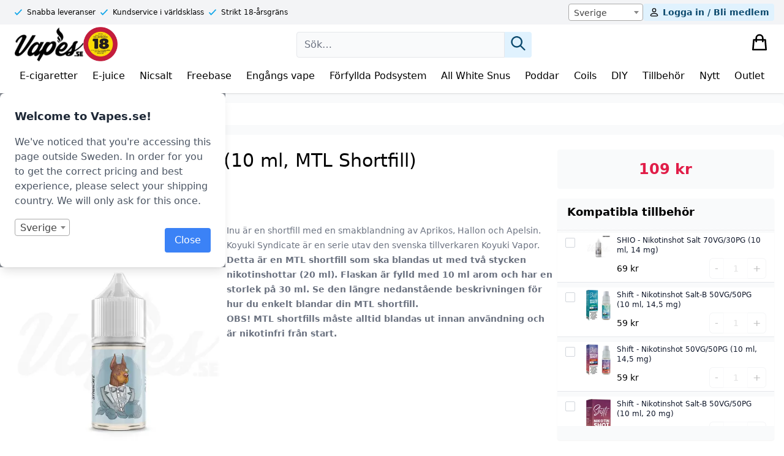

--- FILE ---
content_type: text/html; charset=UTF-8
request_url: https://www.vapes.se/produkt/e-juice/e-juice-varumarken/koyuki-syndicate-inu-10-ml-mtl-shortfill/
body_size: 61730
content:

<!DOCTYPE html>
<html lang="en" class="theme-vapes">
<head>
    <meta charset="UTF-8">
    <meta http-equiv="X-UA-Compatible" content="IE=edge">
    <meta name="viewport" content="width=device-width, initial-scale=1.0">
    <title>Koyuki Syndicate - Inu (10 ml, MTL Shortfill) - Vapes.se</title>

    <link rel="dns-prefetch" href="//helloretailcdn.com">
    <script async src="https://helloretailcdn.com/helloretail.js"></script>
          <script>
        window.hrq = window.hrq || [];
        hrq.push(['init', {
                  }]);
    </script>

    <link rel="icon" sizes="any" href="https://oscoinda.sirv.com/WP_www.vapes.se/2023/12/favicon.svg" type="image/svg+xml">
    <link rel="icon" type="image/png" sizes="32x32" href="https://oscoinda.sirv.com/WP_www.vapes.se/2023/12/favicon-32x32-1.png">
    <link rel="icon" type="image/png" sizes="16x16" href="https://oscoinda.sirv.com/WP_www.vapes.se/2023/12/favicon-16x16-1.png">
    <link rel="apple-touch-icon" href="https://oscoinda.sirv.com/WP_www.vapes.se/2023/12/apple-touch-icon.png">
    <link rel="manifest" href="https://www.vapes.se/wp-content/themes/versa/assets/src/manifest.php">

    
<!-- Search Engine Optimization by Rank Math PRO - https://rankmath.com/ -->
<meta name="description" content="Inu är en shortfill med en smakblandning av Aprikos, Hallon och Apelsin. Koyuki Syndicate är en serie utav den svenska tillverkaren Koyuki Vapor. Detta är en MTL shortfill som ska blandas ut med två stycken nikotinshottar (20 ml). Flaskan är fylld med 10 ml arom och har en storlek på 30 ml. Se den längre nedanstående beskrivningen för hur du enkelt blandar din MTL shortfill. OBS! MTL shortfills måste alltid blandas ut innan användning och är nikotinfri från start."/>
<meta name="robots" content="follow, index, max-snippet:-1, max-video-preview:-1, max-image-preview:large"/>
<link rel="canonical" href="https://www.vapes.se/produkt/e-juice/e-juice-varumarken/koyuki-syndicate-inu-10-ml-mtl-shortfill/" />
<meta property="og:locale" content="sv_SE" />
<meta property="og:type" content="product" />
<meta property="og:title" content="Koyuki Syndicate - Inu (10 ml, MTL Shortfill) - Vapes.se" />
<meta property="og:description" content="Inu är en shortfill med en smakblandning av Aprikos, Hallon och Apelsin. Koyuki Syndicate är en serie utav den svenska tillverkaren Koyuki Vapor. Detta är en MTL shortfill som ska blandas ut med två stycken nikotinshottar (20 ml). Flaskan är fylld med 10 ml arom och har en storlek på 30 ml. Se den längre nedanstående beskrivningen för hur du enkelt blandar din MTL shortfill. OBS! MTL shortfills måste alltid blandas ut innan användning och är nikotinfri från start." />
<meta property="og:url" content="https://www.vapes.se/produkt/e-juice/e-juice-varumarken/koyuki-syndicate-inu-10-ml-mtl-shortfill/" />
<meta property="og:site_name" content="Vapes.se" />
<meta property="og:updated_time" content="2026-01-01T00:37:05+01:00" />
<meta property="og:image" content="https://oscoinda.sirv.com/WP_www.vapes.se/2022/10/Koyuki-Syndicate-Inu-10-ml-MTL-Shortfill.jpg" />
<meta property="og:image:secure_url" content="https://oscoinda.sirv.com/WP_www.vapes.se/2022/10/Koyuki-Syndicate-Inu-10-ml-MTL-Shortfill.jpg" />
<meta property="og:image:width" content="800" />
<meta property="og:image:height" content="800" />
<meta property="og:image:alt" content="Koyuki Syndicate &#8211; Inu (10 ml, MTL Shortfill)" />
<meta property="og:image:type" content="image/jpeg" />
<meta property="product:brand" content="Koyuki Vapor" />
<meta property="product:price:amount" content="109" />
<meta property="product:price:currency" content="SEK" />
<meta property="product:availability" content="instock" />
<meta property="product:retailer_item_id" content="40843" />
<meta name="twitter:card" content="summary_large_image" />
<meta name="twitter:title" content="Koyuki Syndicate - Inu (10 ml, MTL Shortfill) - Vapes.se" />
<meta name="twitter:description" content="Inu är en shortfill med en smakblandning av Aprikos, Hallon och Apelsin. Koyuki Syndicate är en serie utav den svenska tillverkaren Koyuki Vapor. Detta är en MTL shortfill som ska blandas ut med två stycken nikotinshottar (20 ml). Flaskan är fylld med 10 ml arom och har en storlek på 30 ml. Se den längre nedanstående beskrivningen för hur du enkelt blandar din MTL shortfill. OBS! MTL shortfills måste alltid blandas ut innan användning och är nikotinfri från start." />
<meta name="twitter:image" content="https://oscoinda.sirv.com/WP_www.vapes.se/2022/10/Koyuki-Syndicate-Inu-10-ml-MTL-Shortfill.jpg" />
<meta name="twitter:label1" content="Price" />
<meta name="twitter:data1" content="109&nbsp;kr" />
<meta name="twitter:label2" content="Availability" />
<meta name="twitter:data2" content="I lager" />
<script type="application/ld+json" class="rank-math-schema-pro">{"@context":"https://schema.org","@graph":[{"@type":["Store","Organization"],"@id":"https://www.vapes.se/#organization","name":"Vapes Lidk\u00f6ping AB (Vapes.se)","url":"https://www.vapes.se","sameAs":["https://www.facebook.com/vapes.se"],"openingHours":["Monday,Tuesday,Wednesday,Thursday,Friday,Saturday,Sunday 09:00-17:00"]},{"@type":"WebSite","@id":"https://www.vapes.se/#website","url":"https://www.vapes.se","name":"Vapes.se","publisher":{"@id":"https://www.vapes.se/#organization"},"inLanguage":"sv-SE"},{"@type":"ImageObject","@id":"https://oscoinda.sirv.com/WP_www.vapes.se/2022/10/Koyuki-Syndicate-Inu-10-ml-MTL-Shortfill.jpg","url":"https://oscoinda.sirv.com/WP_www.vapes.se/2022/10/Koyuki-Syndicate-Inu-10-ml-MTL-Shortfill.jpg","width":"800","height":"800","inLanguage":"sv-SE"},{"@type":"BreadcrumbList","@id":"https://www.vapes.se/produkt/e-juice/e-juice-varumarken/koyuki-syndicate-inu-10-ml-mtl-shortfill/#breadcrumb","itemListElement":[{"@type":"ListItem","position":"1","item":{"@id":"https://www.vapes.se/kategori/e-juice/","name":"E-juice"}},{"@type":"ListItem","position":"2","item":{"@id":"https://www.vapes.se/produkt/e-juice/e-juice-varumarken/koyuki-syndicate-inu-10-ml-mtl-shortfill/","name":"Koyuki Syndicate &#8211; Inu (10 ml, MTL Shortfill)"}}]},{"@type":"ItemPage","@id":"https://www.vapes.se/produkt/e-juice/e-juice-varumarken/koyuki-syndicate-inu-10-ml-mtl-shortfill/#webpage","url":"https://www.vapes.se/produkt/e-juice/e-juice-varumarken/koyuki-syndicate-inu-10-ml-mtl-shortfill/","name":"Koyuki Syndicate - Inu (10 ml, MTL Shortfill) - Vapes.se","datePublished":"2022-10-14T02:00:00+02:00","dateModified":"2026-01-01T00:37:05+01:00","isPartOf":{"@id":"https://www.vapes.se/#website"},"primaryImageOfPage":{"@id":"https://oscoinda.sirv.com/WP_www.vapes.se/2022/10/Koyuki-Syndicate-Inu-10-ml-MTL-Shortfill.jpg"},"inLanguage":"sv-SE","breadcrumb":{"@id":"https://www.vapes.se/produkt/e-juice/e-juice-varumarken/koyuki-syndicate-inu-10-ml-mtl-shortfill/#breadcrumb"}},{"@type":"Product","brand":{"@type":"Brand","name":"Koyuki Vapor"},"name":"Koyuki Syndicate - Inu (10 ml, MTL Shortfill) - Vapes.se","description":"Inu \u00e4r en shortfill med en smakblandning av Aprikos, Hallon och Apelsin. Koyuki Syndicate \u00e4r en serie utav den svenska tillverkaren Koyuki Vapor. Detta \u00e4r en MTL shortfill som ska blandas ut med tv\u00e5 stycken nikotinshottar (20 ml). Flaskan \u00e4r fylld med 10 ml arom och har en storlek p\u00e5 30 ml. Se den l\u00e4ngre nedanst\u00e5ende beskrivningen f\u00f6r hur du enkelt blandar din MTL shortfill. OBS! MTL shortfills m\u00e5ste alltid blandas ut innan anv\u00e4ndning och \u00e4r nikotinfri fr\u00e5n start.","sku":"40843","category":"E-juice","mainEntityOfPage":{"@id":"https://www.vapes.se/produkt/e-juice/e-juice-varumarken/koyuki-syndicate-inu-10-ml-mtl-shortfill/#webpage"},"weight":{"@type":"QuantitativeValue","unitCode":"KGM","value":"0.025"},"offers":{"@type":"Offer","price":"109.00","priceCurrency":"SEK","priceValidUntil":"2027-12-31","availability":"https://schema.org/InStock","itemCondition":"NewCondition","url":"https://www.vapes.se/produkt/e-juice/e-juice-varumarken/koyuki-syndicate-inu-10-ml-mtl-shortfill/","seller":{"@type":"Organization","@id":"https://www.vapes.se/","name":"Vapes.se","url":"https://www.vapes.se","logo":""},"priceSpecification":{"price":"109","priceCurrency":"SEK","valueAddedTaxIncluded":"true"}},"additionalProperty":[{"@type":"PropertyValue","name":"pa_antal-ml","value":"10 ml"},{"@type":"PropertyValue","name":"pa_beskrivande","value":"B\u00e4rig, Fruktig"},{"@type":"PropertyValue","name":"pa_blandning","value":"50VG / 50PG"},{"@type":"PropertyValue","name":"pa_flaskstorlek","value":"30 ml"},{"@type":"PropertyValue","name":"pa_innehaller-cooling","value":"Nej"},{"@type":"PropertyValue","name":"pa_serie","value":"Koyuki Syndicate"},{"@type":"PropertyValue","name":"pa_smakprofil","value":"Apelsin, Aprikos, Hallon"},{"@type":"PropertyValue","name":"pa_tillverkare","value":"Koyuki Vapor"},{"@type":"PropertyValue","name":"pa_tillverkningsland","value":"Sverige"},{"@type":"PropertyValue","name":"pa_typ","value":"Shortfill (MTL)"},{"@type":"PropertyValue","name":"pa_utrymme-for-nikotinshots","value":"20 ml (2 st)"}],"@id":"https://www.vapes.se/produkt/e-juice/e-juice-varumarken/koyuki-syndicate-inu-10-ml-mtl-shortfill/#richSnippet","image":{"@id":"https://oscoinda.sirv.com/WP_www.vapes.se/2022/10/Koyuki-Syndicate-Inu-10-ml-MTL-Shortfill.jpg"}}]}</script>
<!-- /Rank Math WordPress SEO plugin -->

<link href='//scripts.sirv.com'  rel='dns-prefetch' />
<link rel='dns-prefetch' href='//www.googletagmanager.com' />
<link href='//oscoinda.sirv.com'  rel='dns-prefetch' />
<link href='https://oscoinda.sirv.com' crossorigin rel='preconnect' />
<link href='https://scripts.sirv.com' crossorigin rel='preconnect' />
<script type="text/javascript">
/* <![CDATA[ */
window._wpemojiSettings = {"baseUrl":"https:\/\/s.w.org\/images\/core\/emoji\/14.0.0\/72x72\/","ext":".png","svgUrl":"https:\/\/s.w.org\/images\/core\/emoji\/14.0.0\/svg\/","svgExt":".svg","source":{"concatemoji":"https:\/\/www.vapes.se\/wp-includes\/js\/wp-emoji-release.min.js?ver=6.4.1"}};
/*! This file is auto-generated */
!function(i,n){var o,s,e;function c(e){try{var t={supportTests:e,timestamp:(new Date).valueOf()};sessionStorage.setItem(o,JSON.stringify(t))}catch(e){}}function p(e,t,n){e.clearRect(0,0,e.canvas.width,e.canvas.height),e.fillText(t,0,0);var t=new Uint32Array(e.getImageData(0,0,e.canvas.width,e.canvas.height).data),r=(e.clearRect(0,0,e.canvas.width,e.canvas.height),e.fillText(n,0,0),new Uint32Array(e.getImageData(0,0,e.canvas.width,e.canvas.height).data));return t.every(function(e,t){return e===r[t]})}function u(e,t,n){switch(t){case"flag":return n(e,"\ud83c\udff3\ufe0f\u200d\u26a7\ufe0f","\ud83c\udff3\ufe0f\u200b\u26a7\ufe0f")?!1:!n(e,"\ud83c\uddfa\ud83c\uddf3","\ud83c\uddfa\u200b\ud83c\uddf3")&&!n(e,"\ud83c\udff4\udb40\udc67\udb40\udc62\udb40\udc65\udb40\udc6e\udb40\udc67\udb40\udc7f","\ud83c\udff4\u200b\udb40\udc67\u200b\udb40\udc62\u200b\udb40\udc65\u200b\udb40\udc6e\u200b\udb40\udc67\u200b\udb40\udc7f");case"emoji":return!n(e,"\ud83e\udef1\ud83c\udffb\u200d\ud83e\udef2\ud83c\udfff","\ud83e\udef1\ud83c\udffb\u200b\ud83e\udef2\ud83c\udfff")}return!1}function f(e,t,n){var r="undefined"!=typeof WorkerGlobalScope&&self instanceof WorkerGlobalScope?new OffscreenCanvas(300,150):i.createElement("canvas"),a=r.getContext("2d",{willReadFrequently:!0}),o=(a.textBaseline="top",a.font="600 32px Arial",{});return e.forEach(function(e){o[e]=t(a,e,n)}),o}function t(e){var t=i.createElement("script");t.src=e,t.defer=!0,i.head.appendChild(t)}"undefined"!=typeof Promise&&(o="wpEmojiSettingsSupports",s=["flag","emoji"],n.supports={everything:!0,everythingExceptFlag:!0},e=new Promise(function(e){i.addEventListener("DOMContentLoaded",e,{once:!0})}),new Promise(function(t){var n=function(){try{var e=JSON.parse(sessionStorage.getItem(o));if("object"==typeof e&&"number"==typeof e.timestamp&&(new Date).valueOf()<e.timestamp+604800&&"object"==typeof e.supportTests)return e.supportTests}catch(e){}return null}();if(!n){if("undefined"!=typeof Worker&&"undefined"!=typeof OffscreenCanvas&&"undefined"!=typeof URL&&URL.createObjectURL&&"undefined"!=typeof Blob)try{var e="postMessage("+f.toString()+"("+[JSON.stringify(s),u.toString(),p.toString()].join(",")+"));",r=new Blob([e],{type:"text/javascript"}),a=new Worker(URL.createObjectURL(r),{name:"wpTestEmojiSupports"});return void(a.onmessage=function(e){c(n=e.data),a.terminate(),t(n)})}catch(e){}c(n=f(s,u,p))}t(n)}).then(function(e){for(var t in e)n.supports[t]=e[t],n.supports.everything=n.supports.everything&&n.supports[t],"flag"!==t&&(n.supports.everythingExceptFlag=n.supports.everythingExceptFlag&&n.supports[t]);n.supports.everythingExceptFlag=n.supports.everythingExceptFlag&&!n.supports.flag,n.DOMReady=!1,n.readyCallback=function(){n.DOMReady=!0}}).then(function(){return e}).then(function(){var e;n.supports.everything||(n.readyCallback(),(e=n.source||{}).concatemoji?t(e.concatemoji):e.wpemoji&&e.twemoji&&(t(e.twemoji),t(e.wpemoji)))}))}((window,document),window._wpemojiSettings);
/* ]]> */
</script>
<style>
.sirv-flx{
    display: flex;
    width: 100%;
}

.sirv-inln-flx{
    display: inline-flex;
}

.sirv-img-container.sirv-flx, .sirv-img-container.sirv-inln-flx{
    max-width: 100%;
    flex-direction: column;
    align-items: center;
    justify-content: center;
    text-align: center;
    margin: 0;
}

.sirv-img-container__link{
    display: flex;
    max-width: 100%;
    height: 100%;
    box-shadow: none !important;
}

.sirv-img-container__img{
    display: block;
}

.sirv-img-container__cap{
    display: block;
    text-align: center;
}

figure.sirv-img-container{
    margin-bottom: 10px;
}

.elementor figure.sirv-img-container{
    padding: 5px 0;
}

.elementor figure.sirv-img-container.aligncenter{
    margin-left: auto !important;
    margin-right: auto !important;
}

img.Sirv.placeholder-blurred {
    filter: blur(6px);
}

img.Sirv.sirv-image-loaded {
    filter: none;
}

img.Sirv:not([src]){
    font-size: 0;
    line-height: 0;
    opacity:0;
}
</style>
<style id='wp-emoji-styles-inline-css' type='text/css'>

	img.wp-smiley, img.emoji {
		display: inline !important;
		border: none !important;
		box-shadow: none !important;
		height: 1em !important;
		width: 1em !important;
		margin: 0 0.07em !important;
		vertical-align: -0.1em !important;
		background: none !important;
		padding: 0 !important;
	}
</style>
<link rel='stylesheet' id='wp-block-library-css' href='https://www.vapes.se/wp-includes/css/dist/block-library/style.min.css?ver=6.4.1' type='text/css' media='all' />
<style id='create-block-hr-gutenberg-style-inline-css' type='text/css'>
/*!***************************************************************************************************************************************************************************************************************************************!*\
  !*** css ./node_modules/css-loader/dist/cjs.js??ruleSet[1].rules[4].use[1]!./node_modules/postcss-loader/dist/cjs.js??ruleSet[1].rules[4].use[2]!./node_modules/sass-loader/dist/cjs.js??ruleSet[1].rules[4].use[3]!./src/style.scss ***!
  \***************************************************************************************************************************************************************************************************************************************/
/**
 * The following styles get applied both on the front of your site
 * and in the editor.
 *
 * Replace them with your own styles or remove the file completely.
 */

/*# sourceMappingURL=style-index.css.map*/
</style>
<style id='versa-gutenberg-banner-style-inline-css' type='text/css'>
/*!**********************************************************************************************************************************************************************************************************************************************!*\
  !*** css ./node_modules/css-loader/dist/cjs.js??ruleSet[1].rules[4].use[1]!./node_modules/postcss-loader/dist/cjs.js??ruleSet[1].rules[4].use[2]!./node_modules/sass-loader/dist/cjs.js??ruleSet[1].rules[4].use[3]!./src/banner/style.scss ***!
  \**********************************************************************************************************************************************************************************************************************************************/
/**
 * The following styles get applied both on the front of your site
 * and in the editor.
 *
 * Replace them with your own styles or remove the file completely.
 */

/*# sourceMappingURL=style-index.css.map*/
</style>
<style id='versa-gutenberg-column-style-inline-css' type='text/css'>
/*!**********************************************************************************************************************************************************************************************************************************************!*\
  !*** css ./node_modules/css-loader/dist/cjs.js??ruleSet[1].rules[4].use[1]!./node_modules/postcss-loader/dist/cjs.js??ruleSet[1].rules[4].use[2]!./node_modules/sass-loader/dist/cjs.js??ruleSet[1].rules[4].use[3]!./src/column/style.scss ***!
  \**********************************************************************************************************************************************************************************************************************************************/
/**
 * The following styles get applied both on the front of your site
 * and in the editor.
 *
 * Replace them with your own styles or remove the file completely.
 */

/*# sourceMappingURL=style-index.css.map*/
</style>
<style id='versa-gutenberg-columns-style-inline-css' type='text/css'>
/*!***********************************************************************************************************************************************************************************************************************************************!*\
  !*** css ./node_modules/css-loader/dist/cjs.js??ruleSet[1].rules[4].use[1]!./node_modules/postcss-loader/dist/cjs.js??ruleSet[1].rules[4].use[2]!./node_modules/sass-loader/dist/cjs.js??ruleSet[1].rules[4].use[3]!./src/columns/style.scss ***!
  \***********************************************************************************************************************************************************************************************************************************************/
/**
 * The following styles get applied both on the front of your site
 * and in the editor.
 *
 * Replace them with your own styles or remove the file completely.
 */

/*# sourceMappingURL=style-index.css.map*/
</style>
<style id='classic-theme-styles-inline-css' type='text/css'>
/*! This file is auto-generated */
.wp-block-button__link{color:#fff;background-color:#32373c;border-radius:9999px;box-shadow:none;text-decoration:none;padding:calc(.667em + 2px) calc(1.333em + 2px);font-size:1.125em}.wp-block-file__button{background:#32373c;color:#fff;text-decoration:none}
</style>
<style id='global-styles-inline-css' type='text/css'>
body{--wp--preset--color--black: #000000;--wp--preset--color--cyan-bluish-gray: #abb8c3;--wp--preset--color--white: #ffffff;--wp--preset--color--pale-pink: #f78da7;--wp--preset--color--vivid-red: #cf2e2e;--wp--preset--color--luminous-vivid-orange: #ff6900;--wp--preset--color--luminous-vivid-amber: #fcb900;--wp--preset--color--light-green-cyan: #7bdcb5;--wp--preset--color--vivid-green-cyan: #00d084;--wp--preset--color--pale-cyan-blue: #8ed1fc;--wp--preset--color--vivid-cyan-blue: #0693e3;--wp--preset--color--vivid-purple: #9b51e0;--wp--preset--gradient--vivid-cyan-blue-to-vivid-purple: linear-gradient(135deg,rgba(6,147,227,1) 0%,rgb(155,81,224) 100%);--wp--preset--gradient--light-green-cyan-to-vivid-green-cyan: linear-gradient(135deg,rgb(122,220,180) 0%,rgb(0,208,130) 100%);--wp--preset--gradient--luminous-vivid-amber-to-luminous-vivid-orange: linear-gradient(135deg,rgba(252,185,0,1) 0%,rgba(255,105,0,1) 100%);--wp--preset--gradient--luminous-vivid-orange-to-vivid-red: linear-gradient(135deg,rgba(255,105,0,1) 0%,rgb(207,46,46) 100%);--wp--preset--gradient--very-light-gray-to-cyan-bluish-gray: linear-gradient(135deg,rgb(238,238,238) 0%,rgb(169,184,195) 100%);--wp--preset--gradient--cool-to-warm-spectrum: linear-gradient(135deg,rgb(74,234,220) 0%,rgb(151,120,209) 20%,rgb(207,42,186) 40%,rgb(238,44,130) 60%,rgb(251,105,98) 80%,rgb(254,248,76) 100%);--wp--preset--gradient--blush-light-purple: linear-gradient(135deg,rgb(255,206,236) 0%,rgb(152,150,240) 100%);--wp--preset--gradient--blush-bordeaux: linear-gradient(135deg,rgb(254,205,165) 0%,rgb(254,45,45) 50%,rgb(107,0,62) 100%);--wp--preset--gradient--luminous-dusk: linear-gradient(135deg,rgb(255,203,112) 0%,rgb(199,81,192) 50%,rgb(65,88,208) 100%);--wp--preset--gradient--pale-ocean: linear-gradient(135deg,rgb(255,245,203) 0%,rgb(182,227,212) 50%,rgb(51,167,181) 100%);--wp--preset--gradient--electric-grass: linear-gradient(135deg,rgb(202,248,128) 0%,rgb(113,206,126) 100%);--wp--preset--gradient--midnight: linear-gradient(135deg,rgb(2,3,129) 0%,rgb(40,116,252) 100%);--wp--preset--font-size--small: 13px;--wp--preset--font-size--medium: 20px;--wp--preset--font-size--large: 36px;--wp--preset--font-size--x-large: 42px;--wp--preset--spacing--20: 0.44rem;--wp--preset--spacing--30: 0.67rem;--wp--preset--spacing--40: 1rem;--wp--preset--spacing--50: 1.5rem;--wp--preset--spacing--60: 2.25rem;--wp--preset--spacing--70: 3.38rem;--wp--preset--spacing--80: 5.06rem;--wp--preset--shadow--natural: 6px 6px 9px rgba(0, 0, 0, 0.2);--wp--preset--shadow--deep: 12px 12px 50px rgba(0, 0, 0, 0.4);--wp--preset--shadow--sharp: 6px 6px 0px rgba(0, 0, 0, 0.2);--wp--preset--shadow--outlined: 6px 6px 0px -3px rgba(255, 255, 255, 1), 6px 6px rgba(0, 0, 0, 1);--wp--preset--shadow--crisp: 6px 6px 0px rgba(0, 0, 0, 1);}:where(.is-layout-flex){gap: 0.5em;}:where(.is-layout-grid){gap: 0.5em;}body .is-layout-flow > .alignleft{float: left;margin-inline-start: 0;margin-inline-end: 2em;}body .is-layout-flow > .alignright{float: right;margin-inline-start: 2em;margin-inline-end: 0;}body .is-layout-flow > .aligncenter{margin-left: auto !important;margin-right: auto !important;}body .is-layout-constrained > .alignleft{float: left;margin-inline-start: 0;margin-inline-end: 2em;}body .is-layout-constrained > .alignright{float: right;margin-inline-start: 2em;margin-inline-end: 0;}body .is-layout-constrained > .aligncenter{margin-left: auto !important;margin-right: auto !important;}body .is-layout-constrained > :where(:not(.alignleft):not(.alignright):not(.alignfull)){max-width: var(--wp--style--global--content-size);margin-left: auto !important;margin-right: auto !important;}body .is-layout-constrained > .alignwide{max-width: var(--wp--style--global--wide-size);}body .is-layout-flex{display: flex;}body .is-layout-flex{flex-wrap: wrap;align-items: center;}body .is-layout-flex > *{margin: 0;}body .is-layout-grid{display: grid;}body .is-layout-grid > *{margin: 0;}:where(.wp-block-columns.is-layout-flex){gap: 2em;}:where(.wp-block-columns.is-layout-grid){gap: 2em;}:where(.wp-block-post-template.is-layout-flex){gap: 1.25em;}:where(.wp-block-post-template.is-layout-grid){gap: 1.25em;}.has-black-color{color: var(--wp--preset--color--black) !important;}.has-cyan-bluish-gray-color{color: var(--wp--preset--color--cyan-bluish-gray) !important;}.has-white-color{color: var(--wp--preset--color--white) !important;}.has-pale-pink-color{color: var(--wp--preset--color--pale-pink) !important;}.has-vivid-red-color{color: var(--wp--preset--color--vivid-red) !important;}.has-luminous-vivid-orange-color{color: var(--wp--preset--color--luminous-vivid-orange) !important;}.has-luminous-vivid-amber-color{color: var(--wp--preset--color--luminous-vivid-amber) !important;}.has-light-green-cyan-color{color: var(--wp--preset--color--light-green-cyan) !important;}.has-vivid-green-cyan-color{color: var(--wp--preset--color--vivid-green-cyan) !important;}.has-pale-cyan-blue-color{color: var(--wp--preset--color--pale-cyan-blue) !important;}.has-vivid-cyan-blue-color{color: var(--wp--preset--color--vivid-cyan-blue) !important;}.has-vivid-purple-color{color: var(--wp--preset--color--vivid-purple) !important;}.has-black-background-color{background-color: var(--wp--preset--color--black) !important;}.has-cyan-bluish-gray-background-color{background-color: var(--wp--preset--color--cyan-bluish-gray) !important;}.has-white-background-color{background-color: var(--wp--preset--color--white) !important;}.has-pale-pink-background-color{background-color: var(--wp--preset--color--pale-pink) !important;}.has-vivid-red-background-color{background-color: var(--wp--preset--color--vivid-red) !important;}.has-luminous-vivid-orange-background-color{background-color: var(--wp--preset--color--luminous-vivid-orange) !important;}.has-luminous-vivid-amber-background-color{background-color: var(--wp--preset--color--luminous-vivid-amber) !important;}.has-light-green-cyan-background-color{background-color: var(--wp--preset--color--light-green-cyan) !important;}.has-vivid-green-cyan-background-color{background-color: var(--wp--preset--color--vivid-green-cyan) !important;}.has-pale-cyan-blue-background-color{background-color: var(--wp--preset--color--pale-cyan-blue) !important;}.has-vivid-cyan-blue-background-color{background-color: var(--wp--preset--color--vivid-cyan-blue) !important;}.has-vivid-purple-background-color{background-color: var(--wp--preset--color--vivid-purple) !important;}.has-black-border-color{border-color: var(--wp--preset--color--black) !important;}.has-cyan-bluish-gray-border-color{border-color: var(--wp--preset--color--cyan-bluish-gray) !important;}.has-white-border-color{border-color: var(--wp--preset--color--white) !important;}.has-pale-pink-border-color{border-color: var(--wp--preset--color--pale-pink) !important;}.has-vivid-red-border-color{border-color: var(--wp--preset--color--vivid-red) !important;}.has-luminous-vivid-orange-border-color{border-color: var(--wp--preset--color--luminous-vivid-orange) !important;}.has-luminous-vivid-amber-border-color{border-color: var(--wp--preset--color--luminous-vivid-amber) !important;}.has-light-green-cyan-border-color{border-color: var(--wp--preset--color--light-green-cyan) !important;}.has-vivid-green-cyan-border-color{border-color: var(--wp--preset--color--vivid-green-cyan) !important;}.has-pale-cyan-blue-border-color{border-color: var(--wp--preset--color--pale-cyan-blue) !important;}.has-vivid-cyan-blue-border-color{border-color: var(--wp--preset--color--vivid-cyan-blue) !important;}.has-vivid-purple-border-color{border-color: var(--wp--preset--color--vivid-purple) !important;}.has-vivid-cyan-blue-to-vivid-purple-gradient-background{background: var(--wp--preset--gradient--vivid-cyan-blue-to-vivid-purple) !important;}.has-light-green-cyan-to-vivid-green-cyan-gradient-background{background: var(--wp--preset--gradient--light-green-cyan-to-vivid-green-cyan) !important;}.has-luminous-vivid-amber-to-luminous-vivid-orange-gradient-background{background: var(--wp--preset--gradient--luminous-vivid-amber-to-luminous-vivid-orange) !important;}.has-luminous-vivid-orange-to-vivid-red-gradient-background{background: var(--wp--preset--gradient--luminous-vivid-orange-to-vivid-red) !important;}.has-very-light-gray-to-cyan-bluish-gray-gradient-background{background: var(--wp--preset--gradient--very-light-gray-to-cyan-bluish-gray) !important;}.has-cool-to-warm-spectrum-gradient-background{background: var(--wp--preset--gradient--cool-to-warm-spectrum) !important;}.has-blush-light-purple-gradient-background{background: var(--wp--preset--gradient--blush-light-purple) !important;}.has-blush-bordeaux-gradient-background{background: var(--wp--preset--gradient--blush-bordeaux) !important;}.has-luminous-dusk-gradient-background{background: var(--wp--preset--gradient--luminous-dusk) !important;}.has-pale-ocean-gradient-background{background: var(--wp--preset--gradient--pale-ocean) !important;}.has-electric-grass-gradient-background{background: var(--wp--preset--gradient--electric-grass) !important;}.has-midnight-gradient-background{background: var(--wp--preset--gradient--midnight) !important;}.has-small-font-size{font-size: var(--wp--preset--font-size--small) !important;}.has-medium-font-size{font-size: var(--wp--preset--font-size--medium) !important;}.has-large-font-size{font-size: var(--wp--preset--font-size--large) !important;}.has-x-large-font-size{font-size: var(--wp--preset--font-size--x-large) !important;}
.wp-block-navigation a:where(:not(.wp-element-button)){color: inherit;}
:where(.wp-block-post-template.is-layout-flex){gap: 1.25em;}:where(.wp-block-post-template.is-layout-grid){gap: 1.25em;}
:where(.wp-block-columns.is-layout-flex){gap: 2em;}:where(.wp-block-columns.is-layout-grid){gap: 2em;}
.wp-block-pullquote{font-size: 1.5em;line-height: 1.6;}
</style>
<link rel='stylesheet' id='wc-aelia-cs-frontend-css' href='https://www.vapes.se/wp-content/plugins/woocommerce-aelia-currencyswitcher/src/design/css/frontend.css?ver=5.1.3.240205' type='text/css' media='all' />
<link rel='stylesheet' id='woocommerce-tax-display-by-country-frontend-css' href='https://www.vapes.se/wp-content/plugins/woocommerce-tax-display-by-country/src/design/css/frontend.css' type='text/css' media='all' />
<link rel='stylesheet' id='woocommerce-layout-css' href='https://www.vapes.se/wp-content/plugins/woocommerce/assets/css/woocommerce-layout.css?ver=8.3.0' type='text/css' media='all' />
<link rel='stylesheet' id='woocommerce-smallscreen-css' href='https://www.vapes.se/wp-content/plugins/woocommerce/assets/css/woocommerce-smallscreen.css?ver=8.3.0' type='text/css' media='only screen and (max-width: 768px)' />
<link rel='stylesheet' id='woocommerce-general-css' href='https://www.vapes.se/wp-content/plugins/woocommerce/assets/css/woocommerce.css?ver=8.3.0' type='text/css' media='all' />
<style id='woocommerce-inline-inline-css' type='text/css'>
.woocommerce form .form-row .required { visibility: visible; }
</style>
<link rel='stylesheet' id='instabox-style-css' href='https://www.vapes.se/wp-content/plugins/instabox-for-woocommerce/assets/css/instabox-for-woocommerce.css?ver=1.5.0' type='text/css' media='all' />
<link rel='stylesheet' id='woobt-frontend-css' href='https://www.vapes.se/wp-content/plugins/woo-bought-together-premium/assets/css/frontend.css?ver=4.4.1' type='text/css' media='all' />
<link rel='stylesheet' id='main-css-css' href='https://www.vapes.se/wp-content/themes/versa/assets/build/css/main.css?ver=1762861245' type='text/css' media='all' />
<link rel='stylesheet' id='select2-css' href='https://www.vapes.se/wp-content/plugins/woocommerce/assets/css/select2.css?ver=8.3.0' type='text/css' media='all' />
<link rel='stylesheet' id='yith-wcwtl-style-css' href='https://www.vapes.se/wp-content/plugins/yith-woocommerce-waiting-list-premium/assets/css/yith-wcwtl-frontend.min.css?ver=3.6.0' type='text/css' media='all' />
<style id='yith-wcwtl-style-inline-css' type='text/css'>

		    .yith-wcwtl-output { background-color: #f9f9f9!important; padding: 40px 40px 40px 40px; border-radius: 15px;}
		    .yith-wcwtl-output.success, .yith-wcwtl-output.subscribed{ background-color: #f7fae2!important; color: #149900!important }
		    .yith-wcwtl-output .button{background:#a46497!important;color:#ffffff!important;}
			.yith-wcwtl-output .button:hover{background:#935386!important;color:#ffffff!important;}
			.yith-wcwtl-output .button.button-leave{background:#a46497!important;color:#ffffff!important;}
			.yith-wcwtl-output .button.button-leave:hover{background:#935386!important;color:#ffffff!important;}
			.yith-wcwtl-output .yith-wcwtl-error{ background-color: #f9f9f9!important; color: #AF2323!important; }
			.yith-wcwtl-output .yith-wcwtl-success #Group circle{ fill:#e4edc1 }
			.yith-wcwtl-output .yith-wcwtl-success #Group g{ fill: #a1c746 }
			
</style>
<link rel='stylesheet' id='woovr-frontend-css' href='https://www.vapes.se/wp-content/plugins/wpc-variations-radio-buttons/assets/css/frontend.css?ver=3.2.4' type='text/css' media='all' />
<link rel='stylesheet' id='woo_discount_pro_style-css' href='https://www.vapes.se/wp-content/plugins/woo-discount-rules-pro/Assets/Css/awdr_style.css?ver=2.6.1' type='text/css' media='all' />
<script type="text/javascript" src="https://scripts.sirv.com/sirvjs/v3/sirv.js?modules=lazyimage%2Czoom%2Cvideo%2Cgallery&amp;ver=6.4.1" id="sirv-js-js"></script>
<script type="text/javascript" id="google-analytics-opt-out-js-after">
/* <![CDATA[ */
			var gaProperty = 'G-W6LDHJLV0K';
			var disableStr = 'ga-disable-' + gaProperty;
			if ( document.cookie.indexOf( disableStr + '=true' ) > -1 ) {
				window[disableStr] = true;
			}
			function gaOptout() {
				document.cookie = disableStr + '=true; expires=Thu, 31 Dec 2099 23:59:59 UTC; path=/';
				window[disableStr] = true;
			}
/* ]]> */
</script>
<script type="text/javascript" async src="https://www.googletagmanager.com/gtag/js?id=G-W6LDHJLV0K" id="google-tag-manager-js"></script>
<script type="text/javascript" id="google-tag-manager-js-after">
/* <![CDATA[ */
		window.dataLayer = window.dataLayer || [];
		function gtag(){dataLayer.push(arguments);}
		gtag('js', new Date());
		gtag('set', 'developer_id.dOGY3NW', true);

		gtag('config', 'G-W6LDHJLV0K', {
			'allow_google_signals': true,
			'link_attribution': false,
			'anonymize_ip': true,
			'linker':{
				'domains': [],
				'allow_incoming': false,
			},
			'custom_map': {
				'dimension1': 'logged_in'
			},
			'logged_in': 'no'
		} );

		
		
/* ]]> */
</script>
<script type="text/javascript" src="https://www.vapes.se/wp-includes/js/jquery/jquery.min.js?ver=3.7.1" id="jquery-core-js"></script>
<script type="text/javascript" id="jquery-migrate-js-before">
/* <![CDATA[ */
temp_jm_logconsole = window.console.log; window.console.log=null;
/* ]]> */
</script>
<script type="text/javascript" src="https://www.vapes.se/wp-includes/js/jquery/jquery-migrate.min.js?ver=3.4.1" id="jquery-migrate-js"></script>
<script type="text/javascript" id="jquery-migrate-js-after">
/* <![CDATA[ */
window.console.log=temp_jm_logconsole;
/* ]]> */
</script>
<script type="text/javascript" src="https://www.vapes.se/wp-content/plugins/woocommerce/assets/js/jquery-blockui/jquery.blockUI.min.js?ver=2.7.0-wc.8.3.0" id="jquery-blockui-js" defer="defer" data-wp-strategy="defer"></script>
<script type="text/javascript" id="wc-add-to-cart-js-extra">
/* <![CDATA[ */
var wc_add_to_cart_params = {"ajax_url":"\/wp-admin\/admin-ajax.php","wc_ajax_url":"\/?wc-ajax=%%endpoint%%","i18n_view_cart":"Visa varukorg","cart_url":"https:\/\/www.vapes.se\/cart\/","is_cart":"","cart_redirect_after_add":"no"};
/* ]]> */
</script>
<script type="text/javascript" src="https://www.vapes.se/wp-content/plugins/woocommerce/assets/js/frontend/add-to-cart.min.js?ver=8.3.0" id="wc-add-to-cart-js" defer="defer" data-wp-strategy="defer"></script>
<script type="text/javascript" id="wc-single-product-js-extra">
/* <![CDATA[ */
var wc_single_product_params = {"i18n_required_rating_text":"V\u00e4lj ett betyg","review_rating_required":"yes","flexslider":{"rtl":false,"animation":"slide","smoothHeight":true,"directionNav":false,"controlNav":"thumbnails","slideshow":false,"animationSpeed":500,"animationLoop":false,"allowOneSlide":false},"zoom_enabled":"","zoom_options":[],"photoswipe_enabled":"","photoswipe_options":{"shareEl":false,"closeOnScroll":false,"history":false,"hideAnimationDuration":0,"showAnimationDuration":0},"flexslider_enabled":""};
/* ]]> */
</script>
<script type="text/javascript" src="https://www.vapes.se/wp-content/plugins/woocommerce/assets/js/frontend/single-product.min.js?ver=8.3.0" id="wc-single-product-js" defer="defer" data-wp-strategy="defer"></script>
<script type="text/javascript" src="https://www.vapes.se/wp-content/plugins/woocommerce/assets/js/js-cookie/js.cookie.min.js?ver=2.1.4-wc.8.3.0" id="js-cookie-js" defer="defer" data-wp-strategy="defer"></script>
<script type="text/javascript" id="woocommerce-js-extra">
/* <![CDATA[ */
var woocommerce_params = {"ajax_url":"\/wp-admin\/admin-ajax.php","wc_ajax_url":"\/?wc-ajax=%%endpoint%%"};
/* ]]> */
</script>
<script type="text/javascript" src="https://www.vapes.se/wp-content/plugins/woocommerce/assets/js/frontend/woocommerce.min.js?ver=8.3.0" id="woocommerce-js" defer="defer" data-wp-strategy="defer"></script>
<script type="text/javascript" id="wc-country-select-js-extra">
/* <![CDATA[ */
var wc_country_select_params = {"countries":"{\"IT\":{\"AG\":\"Agrigento\",\"AL\":\"Alessandria\",\"AN\":\"Ancona\",\"AO\":\"Aosta\",\"AR\":\"Arezzo\",\"AP\":\"Ascoli Piceno\",\"AT\":\"Asti\",\"AV\":\"Avellino\",\"BA\":\"Bari\",\"BT\":\"Barletta-Andria-Trani\",\"BL\":\"Belluno\",\"BN\":\"Benevento\",\"BG\":\"Bergamo\",\"BI\":\"Biella\",\"BO\":\"Bologna\",\"BZ\":\"Bolzano\",\"BS\":\"Brescia\",\"BR\":\"Brindisi\",\"CA\":\"Cagliari\",\"CL\":\"Caltanissetta\",\"CB\":\"Campobasso\",\"CE\":\"Caserta\",\"CT\":\"Catania\",\"CZ\":\"Catanzaro\",\"CH\":\"Chieti\",\"CO\":\"Como\",\"CS\":\"Cosenza\",\"CR\":\"Cremona\",\"KR\":\"Crotone\",\"CN\":\"Cuneo\",\"EN\":\"Enna\",\"FM\":\"Fermo\",\"FE\":\"Ferrara\",\"FI\":\"Firenze\",\"FG\":\"Foggia\",\"FC\":\"Forl\\u00ec-Cesena\",\"FR\":\"Frosinone\",\"GE\":\"Genova\",\"GO\":\"Gorizia\",\"GR\":\"Grosseto\",\"IM\":\"Imperia\",\"IS\":\"Isernia\",\"SP\":\"La Spezia\",\"AQ\":\"L'Aquila\",\"LT\":\"Latina\",\"LE\":\"Lecce\",\"LC\":\"Lecco\",\"LI\":\"Livorno\",\"LO\":\"Lodi\",\"LU\":\"Lucca\",\"MC\":\"Macerata\",\"MN\":\"Mantova\",\"MS\":\"Massa-Carrara\",\"MT\":\"Matera\",\"ME\":\"Messina\",\"MI\":\"Milano\",\"MO\":\"Modena\",\"MB\":\"Monza e della Brianza\",\"NA\":\"Napoli\",\"NO\":\"Novara\",\"NU\":\"Nuoro\",\"OR\":\"Oristano\",\"PD\":\"Padova\",\"PA\":\"Palermo\",\"PR\":\"Parma\",\"PV\":\"Pavia\",\"PG\":\"Perugia\",\"PU\":\"Pesaro e Urbino\",\"PE\":\"Pescara\",\"PC\":\"Piacenza\",\"PI\":\"Pisa\",\"PT\":\"Pistoia\",\"PN\":\"Pordenone\",\"PZ\":\"Potenza\",\"PO\":\"Prato\",\"RG\":\"Ragusa\",\"RA\":\"Ravenna\",\"RC\":\"Reggio Calabria\",\"RE\":\"Reggio Emilia\",\"RI\":\"Rieti\",\"RN\":\"Rimini\",\"RM\":\"Roma\",\"RO\":\"Rovigo\",\"SA\":\"Salerno\",\"SS\":\"Sassari\",\"SV\":\"Savona\",\"SI\":\"Siena\",\"SR\":\"Siracusa\",\"SO\":\"Sondrio\",\"SU\":\"Sud Sardegna\",\"TA\":\"Taranto\",\"TE\":\"Teramo\",\"TR\":\"Terni\",\"TO\":\"Torino\",\"TP\":\"Trapani\",\"TN\":\"Trento\",\"TV\":\"Treviso\",\"TS\":\"Trieste\",\"UD\":\"Udine\",\"VA\":\"Varese\",\"VE\":\"Venezia\",\"VB\":\"Verbano-Cusio-Ossola\",\"VC\":\"Vercelli\",\"VR\":\"Verona\",\"VV\":\"Vibo Valentia\",\"VI\":\"Vicenza\",\"VT\":\"Viterbo\"},\"SE\":[],\"DE\":{\"DE-BW\":\"Baden-W\\u00fcrttemberg\",\"DE-BY\":\"Bayern\",\"DE-BE\":\"Berlin\",\"DE-BB\":\"Brandenburg\",\"DE-HB\":\"Bremen\",\"DE-HH\":\"Hamburg\",\"DE-HE\":\"Hesse\",\"DE-MV\":\"Mecklenburg-Vorpommern\",\"DE-NI\":\"Niedersachsen\",\"DE-NW\":\"Nordrhein-Westfalen\",\"DE-RP\":\"Rheinland-Pfalz\",\"DE-SL\":\"Saarland\",\"DE-SN\":\"Sachsen\",\"DE-ST\":\"Sachsen-Anhalt\",\"DE-SH\":\"Schleswig-Holstein\",\"DE-TH\":\"Th\\u00fcringen\"}}","i18n_select_state_text":"V\u00e4lj ett alternativ \u2026","i18n_no_matches":"Inga matchningar hittades","i18n_ajax_error":"Laddning misslyckades","i18n_input_too_short_1":"Ange 1 eller fler tecken","i18n_input_too_short_n":"Ange %qty% eller fler tecken","i18n_input_too_long_1":"Ta bort 1 tecken","i18n_input_too_long_n":"Ta bort %qty% tecken","i18n_selection_too_long_1":"Du kan endast v\u00e4lja 1 artikel","i18n_selection_too_long_n":"Du kan endast v\u00e4lja %qty%s artiklar","i18n_load_more":"Laddar in fler resultat \u2026","i18n_searching":"S\u00f6ker \u2026"};
/* ]]> */
</script>
<script type="text/javascript" src="https://www.vapes.se/wp-content/plugins/woocommerce/assets/js/frontend/country-select.min.js?ver=8.3.0" id="wc-country-select-js" defer="defer" data-wp-strategy="defer"></script>
<link rel="https://api.w.org/" href="https://www.vapes.se/wp-json/" /><link rel="alternate" type="application/json" href="https://www.vapes.se/wp-json/wp/v2/product/430809" /><link rel="EditURI" type="application/rsd+xml" title="RSD" href="https://www.vapes.se/xmlrpc.php?rsd" />
<meta name="generator" content="WordPress 6.4.1" />
<link rel='shortlink' href='https://www.vapes.se/?p=430809' />
<link rel="alternate" type="application/json+oembed" href="https://www.vapes.se/wp-json/oembed/1.0/embed?url=https%3A%2F%2Fwww.vapes.se%2Fprodukt%2Fe-juice%2Fe-juice-varumarken%2Fkoyuki-syndicate-inu-10-ml-mtl-shortfill%2F" />
<link rel="alternate" type="text/xml+oembed" href="https://www.vapes.se/wp-json/oembed/1.0/embed?url=https%3A%2F%2Fwww.vapes.se%2Fprodukt%2Fe-juice%2Fe-juice-varumarken%2Fkoyuki-syndicate-inu-10-ml-mtl-shortfill%2F&#038;format=xml" />

<!-- This website runs the Product Feed ELITE for WooCommerce by AdTribes.io plugin -->
<script type="text/javascript">document.documentElement.className += " js";</script>
	<noscript><style>.woocommerce-product-gallery{ opacity: 1 !important; }</style></noscript>
	<style id="wpforms-css-vars-root">
				:root {
					--wpforms-field-border-radius: 3px;
--wpforms-field-background-color: #ffffff;
--wpforms-field-border-color: rgba( 0, 0, 0, 0.25 );
--wpforms-field-text-color: rgba( 0, 0, 0, 0.7 );
--wpforms-label-color: rgba( 0, 0, 0, 0.85 );
--wpforms-label-sublabel-color: rgba( 0, 0, 0, 0.55 );
--wpforms-label-error-color: #d63637;
--wpforms-button-border-radius: 3px;
--wpforms-button-background-color: #066aab;
--wpforms-button-text-color: #ffffff;
--wpforms-field-size-input-height: 43px;
--wpforms-field-size-input-spacing: 15px;
--wpforms-field-size-font-size: 16px;
--wpforms-field-size-line-height: 19px;
--wpforms-field-size-padding-h: 14px;
--wpforms-field-size-checkbox-size: 16px;
--wpforms-field-size-sublabel-spacing: 5px;
--wpforms-field-size-icon-size: 1;
--wpforms-label-size-font-size: 16px;
--wpforms-label-size-line-height: 19px;
--wpforms-label-size-sublabel-font-size: 14px;
--wpforms-label-size-sublabel-line-height: 17px;
--wpforms-button-size-font-size: 17px;
--wpforms-button-size-height: 41px;
--wpforms-button-size-padding-h: 15px;
--wpforms-button-size-margin-top: 10px;

				}
			</style>
</head>

<body
  x-data="{overlay:false, minicart: false, menu: false, expandedMenu: 0, stopScroll: false, stopWindowScrollPosition: 0, scrolledFromTop: false}"
  @openoverlay.window="overlay = true; stopScroll = true; stopWindowScrollPosition = stopWindowScrollPosition = window.pageYOffset || document.documentElement.scrollTop; $dispatch('checkifsearch')"
  @closeoverlay.window="overlay = false; stopScroll = false; minicart = false; menu = false; expandedMenu = 0;"
  @enablescroll.window="stopScroll = false;"
  @disablescroll.window="stopScroll = true; stopWindowScrollPosition = stopWindowScrollPosition = window.pageYOffset || document.documentElement.scrollTop;"
  @openminicart.window="minicart = true; overlay = true; stopScroll = true; stopWindowScrollPosition = stopWindowScrollPosition = window.pageYOffset || document.documentElement.scrollTop;"
  @scroll.window="
    if (stopScroll == true) { window.scrollTo({top: stopWindowScrollPosition}) }
    window.pageYOffset > 60 ? scrolledFromTop = true : scrolledFromTop = false;
  "
  @checkifsearch.window="
    const searchResultsContainer = document.getElementById('search-results');
    if (searchResultsContainer && !searchResultsContainer.classList.contains('hidden')) {
      searchResultsContainer.classList.add('hidden')
    }
  "
>

<div :class="{'left-0': menu}" x-cloak class="w-full sm:w-1/2 md:w-1/2 lg:w-1/3 xl:w-1/4 xl:max-w-[400px] -left-full fixed h-full top-0  z-30 bg-white flex flex-col shadow-lg transition-[left] duration-500 ease-in-out bg-none bg-auto bg-center md:bg-contain bg-no-repeat md:bg-left-bottom">
  <div class="flex justify-between px-4 py-5 lg:py-1 border-b bg-versa-500 text-white">

    <span class="flex items-center show py-4">
      <div class="flex items-center font-semibold">
        <h3 :class="{'hidden': ! expandedMenu == 0}" class="mr-1.5 text-lg font-bold">Meny</h3>
        <div :class="{'hidden': expandedMenu == 0}" @click="expandedMenu = 0" class="hidden back-arrow cursor-pointer">
            <svg class="mr-1.5 h-6" alt="Tillbaka" width="24" height="24" fill="none" viewBox="0 5 15 15">
              <path stroke="currentColor" stroke-linecap="round" stroke-linejoin="round" stroke-width="1.5" d="M13.25 8.75L9.75 12L13.25 15.25"></path>
            </svg>
        </div>
        <h3 :class="{'hidden': expandedMenu == 0}" @click="expandedMenu = 0;" class="mr-1.5  text-lg font-bold cursor-pointer hidden">Gå tillbaka</h3>
      </div>
    </span>

    <span class="py-4" @click="$dispatch('closeoverlay');">
      <div class="cursor-pointer">
        <svg class="h-6 w-6" width="24" height="24" fill="none" viewBox="0 0 24 24">
          <path stroke="currentColor" stroke-linecap="round" stroke-linejoin="round" stroke-width="1.5" d="M17.25 6.75L6.75 17.25"></path>
          <path stroke="currentColor" stroke-linecap="round" stroke-linejoin="round" stroke-width="1.5" d="M6.75 6.75L17.25 17.25"></path>
        </svg>
      </div>
    </span>

  </div>

  <nav class="w-full bg-primary bg-prima max-w-7xl mx-auto px-4 overflow-auto h-full flex-1">

<ul class="relative h-full divide-y" id="menu-product-categories"><li :class="{'hidden': expandedMenu !== 0}" @click="expandedMenu = 1;" class="primary menu-1 nav-item items-center text-sm ">
<div class="cursor-pointer flex nav-link py-4 items-center text-black font-medium link-underline-parent-span"><div class="flex flex-1"><div class="text-versa-500"></div><span class="link-underline-black link-underline text-base">E-cigaretter</span></div><svg class="w-7 h-7" width="32" height="32" fill="none" viewBox="0 0 24 24">
                                <path stroke="currentColor" stroke-linecap="round" stroke-linejoin="round" stroke-width="1.5" d="M10.75 8.75L14.25 12L10.75 15.25"></path>
                            </svg></div></li>
<div :class="{'hidden': expandedMenu !== 1}" class="secondary submenu-1 relative h-full hidden" ><ul class=" absolute inset-0 divide-y">
<a href="https://www.vapes.se/kategori/startkit/standard-startkit/" class="submenu flex nav-link py-4 items-center text-black font-medium link-underline-parent-span"><li class="primary nav-item items-center text-sm">
<div class="flex flex-1"><div class="color-theme"></div></div><span class="link-underline-black link-underline text-base">Standard e-cigarett & startkit</span></li>
</a><div class="mb-2"><div class="divide-y"><a href="https://www.vapes.se/kategori/startkit/standard-startkit/" class="submenu pl-2 flex nav-link py-4 items-center text-black link-underline-parent-span"><li class="primary nav-item items-center text-sm">
<div class="flex flex-1"><div class="color-theme"></div></div><span class="link-underline-black link-underline text-base">Visa alla</span></li>
</a><a href="https://www.vapes.se/kategori/startkit/standard-startkit/podsystem/" class="submenu pl-2 flex nav-link py-4 items-center text-black link-underline-parent-span"><li class="primary nav-item items-center text-sm">
<div class="flex flex-1"><div class="color-theme"></div></div><span class="link-underline-black link-underline text-base">Podsystem</span></li>
</a><a href="https://www.vapes.se/kategori/startkit/standard-startkit/reglerbart/" class="submenu pl-2 flex nav-link py-4 items-center text-black link-underline-parent-span"><li class="primary nav-item items-center text-sm">
<div class="flex flex-1"><div class="color-theme"></div></div><span class="link-underline-black link-underline text-base">Reglerbara startkit (standard)</span></li>
</a><a href="https://www.vapes.se/kategori/startkit/standard-startkit/vape-penna/" class="submenu pl-2 flex nav-link py-4 items-center text-black link-underline-parent-span"><li class="primary nav-item items-center text-sm">
<div class="flex flex-1"><div class="color-theme"></div></div><span class="link-underline-black link-underline text-base">Vape penna</span></li>
</a><a href="https://www.vapes.se/kategori/moddar/" class="submenu pl-2 flex nav-link py-4 items-center text-black link-underline-parent-span"><li class="primary nav-item items-center text-sm">
<div class="flex flex-1"><div class="color-theme"></div></div><span class="link-underline-black link-underline text-base">Moddar</span></li>
</a></div></div>
<a href="https://www.vapes.se/kategori/startkit/engangs-vape/" class="submenu flex nav-link py-4 items-center text-black font-medium link-underline-parent-span"><li class="primary nav-item items-center text-sm">
<div class="flex flex-1"><div class="color-theme"></div></div><span class="link-underline-black link-underline text-base">Engångs vape</span></li>
</a><div class="mb-2"><div class="divide-y"><a href="https://www.vapes.se/kategori/startkit/engangs-vape/" class="submenu pl-2 flex nav-link py-4 items-center text-black link-underline-parent-span"><li class="primary nav-item items-center text-sm">
<div class="flex flex-1"><div class="color-theme"></div></div><span class="link-underline-black link-underline text-base">Visa alla</span></li>
</a><a href="https://www.vapes.se/kategori/startkit/engangs-vape/aromaking/aroma-king-gembar/" class="submenu pl-2 flex nav-link py-4 items-center text-black link-underline-parent-span"><li class="primary nav-item items-center text-sm">
<div class="flex flex-1"><div class="color-theme"></div></div><span class="link-underline-black link-underline text-base">Aroma King Gem Bar 700</span></li>
</a><a href="https://www.vapes.se/kategori/startkit/engangs-vape/salt-brew-co/salt-switch/" class="submenu pl-2 flex nav-link py-4 items-center text-black link-underline-parent-span"><li class="primary nav-item items-center text-sm">
<div class="flex flex-1"><div class="color-theme"></div></div><span class="link-underline-black link-underline text-base">Salt Switch</span></li>
</a><a href="https://www.vapes.se/kategori/startkit/engangs-vape/vont/vont-cube/" class="submenu pl-2 flex nav-link py-4 items-center text-black link-underline-parent-span"><li class="primary nav-item items-center text-sm">
<div class="flex flex-1"><div class="color-theme"></div></div><span class="link-underline-black link-underline text-base">Vont Cube</span></li>
</a><a href="https://www.vapes.se/kategori/startkit/engangs-vape/vont/vont-nova/" class="submenu pl-2 flex nav-link py-4 items-center text-black link-underline-parent-span"><li class="primary nav-item items-center text-sm">
<div class="flex flex-1"><div class="color-theme"></div></div><span class="link-underline-black link-underline text-base">Vont Nova</span></li>
</a><a href="https://www.vapes.se/kategori/startkit/engangs-vape/vapem8/vapem8-crystal-box-dual-mesh/" class="submenu pl-2 flex nav-link py-4 items-center text-black link-underline-parent-span"><li class="primary nav-item items-center text-sm">
<div class="flex flex-1"><div class="color-theme"></div></div><span class="link-underline-black link-underline text-base">VapeM8 Crystal Box Dual Mesh</span></li>
</a><a href="https://www.vapes.se/kategori/startkit/engangs-vape/vozol/gear-600/" class="submenu pl-2 flex nav-link py-4 items-center text-black link-underline-parent-span"><li class="primary nav-item items-center text-sm">
<div class="flex flex-1"><div class="color-theme"></div></div><span class="link-underline-black link-underline text-base">Vozol Gear 600</span></li>
</a></div></div></ul>
</div><li :class="{'hidden': expandedMenu !== 0}" @click="expandedMenu = 16;" class="primary menu-16 nav-item items-center text-sm ">
<div class="cursor-pointer flex nav-link py-4 items-center text-black font-medium link-underline-parent-span"><div class="flex flex-1"><div class="text-versa-500"></div><span class="link-underline-black link-underline text-base">E-juice</span></div><svg class="w-7 h-7" width="32" height="32" fill="none" viewBox="0 0 24 24">
                                <path stroke="currentColor" stroke-linecap="round" stroke-linejoin="round" stroke-width="1.5" d="M10.75 8.75L14.25 12L10.75 15.25"></path>
                            </svg></div></li>
<div :class="{'hidden': expandedMenu !== 16}" class="secondary submenu-16 relative h-full hidden" ><ul class=" absolute inset-0 divide-y">
<a href="https://www.vapes.se/kategori/e-juice/e-juice-med-nikotin/" class="submenu flex nav-link py-4 items-center text-black font-medium link-underline-parent-span"><li class="primary nav-item items-center text-sm">
<div class="flex flex-1"><div class="color-theme"></div></div><span class="link-underline-black link-underline text-base">E-juice med nikotin</span></li>
</a><div class="mb-2"><div class="divide-y"><a href="https://www.vapes.se/kategori/e-juice/e-juice-med-nikotin/" class="submenu pl-2 flex nav-link py-4 items-center text-black link-underline-parent-span"><li class="primary nav-item items-center text-sm">
<div class="flex flex-1"><div class="color-theme"></div></div><span class="link-underline-black link-underline text-base">Visa alla</span></li>
</a><a href="https://www.vapes.se/kategori/e-juice/e-juice-med-nikotin/nicsalt/" class="submenu pl-2 flex nav-link py-4 items-center text-black link-underline-parent-span"><li class="primary nav-item items-center text-sm">
<div class="flex flex-1"><div class="color-theme"></div></div><span class="link-underline-black link-underline text-base">Nicsalt</span></li>
</a><a href="https://www.vapes.se/kategori/e-juice/e-juice-med-nikotin/freebase/" class="submenu pl-2 flex nav-link py-4 items-center text-black link-underline-parent-span"><li class="primary nav-item items-center text-sm">
<div class="flex flex-1"><div class="color-theme"></div></div><span class="link-underline-black link-underline text-base">Freebase</span></li>
</a><a href="https://www.vapes.se/kategori/e-juice/nikotinshots-10-ml/" class="submenu pl-2 flex nav-link py-4 items-center text-black link-underline-parent-span"><li class="primary nav-item items-center text-sm">
<div class="flex flex-1"><div class="color-theme"></div></div><span class="link-underline-black link-underline text-base">Nikotinshots</span></li>
</a></div></div>
<a href="https://www.vapes.se/kategori/e-juice/shortfills/" class="submenu flex nav-link py-4 items-center text-black font-medium link-underline-parent-span"><li class="primary nav-item items-center text-sm">
<div class="flex flex-1"><div class="color-theme"></div></div><span class="link-underline-black link-underline text-base">Nikotinfri e-juice</span></li>
</a><div class="mb-2"><div class="divide-y"><a href="https://www.vapes.se/kategori/e-juice/shortfills/" class="submenu pl-2 flex nav-link py-4 items-center text-black link-underline-parent-span"><li class="primary nav-item items-center text-sm">
<div class="flex flex-1"><div class="color-theme"></div></div><span class="link-underline-black link-underline text-base">Shortfills</span></li>
</a><a href="https://www.vapes.se/typ/shortfill-mtl/" class="submenu pl-2 flex nav-link py-4 items-center text-black link-underline-parent-span"><li class="primary nav-item items-center text-sm">
<div class="flex flex-1"><div class="color-theme"></div></div><span class="link-underline-black link-underline text-base">MTL Shortfills</span></li>
</a><a href="https://www.vapes.se/kategori/e-juice/longfills/" class="submenu pl-2 flex nav-link py-4 items-center text-black link-underline-parent-span"><li class="primary nav-item items-center text-sm">
<div class="flex flex-1"><div class="color-theme"></div></div><span class="link-underline-black link-underline text-base">Longfills</span></li>
</a><a href="https://www.vapes.se/kategori/diy/diy-koncentrat/" class="submenu pl-2 flex nav-link py-4 items-center text-black link-underline-parent-span"><li class="primary nav-item items-center text-sm">
<div class="flex flex-1"><div class="color-theme"></div></div><span class="link-underline-black link-underline text-base">Koncentrat</span></li>
</a></div></div>
<a href="https://www.vapes.se/kategori/e-juice/e-juice-med-nikotin/nicsalt/" class="submenu flex nav-link py-4 items-center text-black font-medium link-underline-parent-span"><li class="primary nav-item items-center text-sm">
<div class="flex flex-1"><div class="color-theme"></div></div><span class="link-underline-black link-underline text-base">Nikotinsalter</span></li>
</a><div class="mb-2"><div class="divide-y"><a href="https://www.vapes.se/kategori/e-juice/e-juice-varumarken/crystal-clear/" class="submenu pl-2 flex nav-link py-4 items-center text-black link-underline-parent-span"><li class="primary nav-item items-center text-sm">
<div class="flex flex-1"><div class="color-theme"></div></div><span class="link-underline-black link-underline text-base">Crystal Clear</span></li>
</a><a href="https://www.vapes.se/serie/ivg-intense-salts/" class="submenu pl-2 flex nav-link py-4 items-center text-black link-underline-parent-span"><li class="primary nav-item items-center text-sm">
<div class="flex flex-1"><div class="color-theme"></div></div><span class="link-underline-black link-underline text-base">IVG Intense Salts</span></li>
</a><a href="https://www.vapes.se/kategori/e-juice/e-juice-varumarken/frunk-salt/" class="submenu pl-2 flex nav-link py-4 items-center text-black link-underline-parent-span"><li class="primary nav-item items-center text-sm">
<div class="flex flex-1"><div class="color-theme"></div></div><span class="link-underline-black link-underline text-base">Frunk Salt</span></li>
</a><a href="https://www.vapes.se/kategori/e-juice/e-juice-varumarken/pod-salt/nexliq/" class="submenu pl-2 flex nav-link py-4 items-center text-black link-underline-parent-span"><li class="primary nav-item items-center text-sm">
<div class="flex flex-1"><div class="color-theme"></div></div><span class="link-underline-black link-underline text-base">NexLiq Pod Salt</span></li>
</a><a href="https://www.vapes.se/serie/ivg-6000-salts/" class="submenu pl-2 flex nav-link py-4 items-center text-black link-underline-parent-span"><li class="primary nav-item items-center text-sm">
<div class="flex flex-1"><div class="color-theme"></div></div><span class="link-underline-black link-underline text-base">IVG 6000 Salts</span></li>
</a><a href="https://www.vapes.se/serie/dinner-lady-fruit-full-bar-salts/" class="submenu pl-2 flex nav-link py-4 items-center text-black link-underline-parent-span"><li class="primary nav-item items-center text-sm">
<div class="flex flex-1"><div class="color-theme"></div></div><span class="link-underline-black link-underline text-base">Dinner Lady Bar Salts</span></li>
</a><a href="https://www.vapes.se/kategori/e-juice/e-juice-varumarken/koyuki-salts/" class="submenu pl-2 flex nav-link py-4 items-center text-black link-underline-parent-span"><li class="primary nav-item items-center text-sm">
<div class="flex flex-1"><div class="color-theme"></div></div><span class="link-underline-black link-underline text-base">Koyuki Salts</span></li>
</a><a href="https://www.vapes.se/kategori/e-juice/e-juice-varumarken/dripped-panther-bar-salts/" class="submenu pl-2 flex nav-link py-4 items-center text-black link-underline-parent-span"><li class="primary nav-item items-center text-sm">
<div class="flex flex-1"><div class="color-theme"></div></div><span class="link-underline-black link-underline text-base">Dripped Panther Bar Salts</span></li>
</a><a href="https://www.vapes.se/kategori/e-juice/e-juice-varumarken/moreish-puff-salts/" class="submenu pl-2 flex nav-link py-4 items-center text-black link-underline-parent-span"><li class="primary nav-item items-center text-sm">
<div class="flex flex-1"><div class="color-theme"></div></div><span class="link-underline-black link-underline text-base">Moreish Puff Salts</span></li>
</a><a href="https://www.vapes.se/kategori/e-juice/e-juice-varumarken/n-one/" class="submenu pl-2 flex nav-link py-4 items-center text-black link-underline-parent-span"><li class="primary nav-item items-center text-sm">
<div class="flex flex-1"><div class="color-theme"></div></div><span class="link-underline-black link-underline text-base">N One</span></li>
</a><a href="https://www.vapes.se/kategori/e-juice/e-juice-varumarken/nasty-podmate/" class="submenu pl-2 flex nav-link py-4 items-center text-black link-underline-parent-span"><li class="primary nav-item items-center text-sm">
<div class="flex flex-1"><div class="color-theme"></div></div><span class="link-underline-black link-underline text-base">Nasty PodMate</span></li>
</a><a href="https://www.vapes.se/kategori/e-juice/e-juice-varumarken/nasty-salts/" class="submenu pl-2 flex nav-link py-4 items-center text-black link-underline-parent-span"><li class="primary nav-item items-center text-sm">
<div class="flex flex-1"><div class="color-theme"></div></div><span class="link-underline-black link-underline text-base">Nasty Salts</span></li>
</a><a href="https://www.vapes.se/kategori/e-juice/e-juice-varumarken/drifter-bar-salts/" class="submenu pl-2 flex nav-link py-4 items-center text-black link-underline-parent-span"><li class="primary nav-item items-center text-sm">
<div class="flex flex-1"><div class="color-theme"></div></div><span class="link-underline-black link-underline text-base">Drifter Bar Salts</span></li>
</a><a href="https://www.vapes.se/kategori/e-juice/e-juice-varumarken/dinner-lady-salts/" class="submenu pl-2 flex nav-link py-4 items-center text-black link-underline-parent-span"><li class="primary nav-item items-center text-sm">
<div class="flex flex-1"><div class="color-theme"></div></div><span class="link-underline-black link-underline text-base">Dinner Lady Nic Salts</span></li>
</a><a href="https://www.vapes.se/kategori/e-juice/e-juice-varumarken/vape-m8-salt/" class="submenu pl-2 flex nav-link py-4 items-center text-black link-underline-parent-span"><li class="primary nav-item items-center text-sm">
<div class="flex flex-1"><div class="color-theme"></div></div><span class="link-underline-black link-underline text-base">VapeM8 Salt</span></li>
</a><a href="https://www.vapes.se/kategori/e-juice/e-juice-varumarken/pod-salt/" class="submenu pl-2 flex nav-link py-4 items-center text-black link-underline-parent-span"><li class="primary nav-item items-center text-sm">
<div class="flex flex-1"><div class="color-theme"></div></div><span class="link-underline-black link-underline text-base">Pod Salt</span></li>
</a></div></div>
<a href="#" class="submenu flex nav-link py-4 items-center text-black font-medium link-underline-parent-span"><li class="primary nav-item items-center text-sm">
<div class="flex flex-1"><div class="color-theme"></div></div><span class="link-underline-black link-underline text-base">Övrigt</span></li>
</a><div class="mb-2"><div class="divide-y"><a href="https://www.vapes.se/kategori/e-juice/svensk-e-juice-sverige/" class="submenu pl-2 flex nav-link py-4 items-center text-black link-underline-parent-span"><li class="primary nav-item items-center text-sm">
<div class="flex flex-1"><div class="color-theme"></div></div><span class="link-underline-black link-underline text-base">Svensk e-juice</span></li>
</a><a href="https://www.vapes.se/beskrivande/tobak/" class="submenu pl-2 flex nav-link py-4 items-center text-black link-underline-parent-span"><li class="primary nav-item items-center text-sm">
<div class="flex flex-1"><div class="color-theme"></div></div><span class="link-underline-black link-underline text-base">Tobakssmak</span></li>
</a></div></div></ul>
</div><li :class="{'hidden': expandedMenu !== 0}" class="primary-no-child  nav-item items-center text-sm">
<a href="https://www.vapes.se/kategori/e-juice/e-juice-med-nikotin/nicsalt/" class="flex nav-link cursor-pointer py-4 items-center text-black font-medium link-underline-parent-span"><div class="flex flex-1 grow"><div class="text-versa-500"></div><span class="link-underline-black link-underline text-base">Nicsalt</span></div></a></li>
<li :class="{'hidden': expandedMenu !== 0}" @click="expandedMenu = 48;" class="primary menu-48 nav-item items-center text-sm ">
<div class="cursor-pointer flex nav-link py-4 items-center text-black font-medium link-underline-parent-span"><div class="flex flex-1"><div class="text-versa-500"></div><span class="link-underline-black link-underline text-base">Freebase</span></div><svg class="w-7 h-7" width="32" height="32" fill="none" viewBox="0 0 24 24">
                                <path stroke="currentColor" stroke-linecap="round" stroke-linejoin="round" stroke-width="1.5" d="M10.75 8.75L14.25 12L10.75 15.25"></path>
                            </svg></div></li>
<div :class="{'hidden': expandedMenu !== 48}" class="secondary submenu-48 relative h-full hidden" ><ul class=" absolute inset-0 divide-y">
<a href="https://www.vapes.se/kategori/e-juice/e-juice-med-nikotin/freebase/?query=extraDataList.paTillverkare:Aramax" class="submenu flex nav-link py-4 items-center text-black font-medium link-underline-parent-span"><li class="primary nav-item items-center text-sm">
<div class="flex flex-1"><div class="color-theme"></div></div><span class="link-underline-black link-underline text-base">Aramax</span></li>
</a>
<a href="https://www.vapes.se/kategori/e-juice/e-juice-varumarken/hangsen/" class="submenu flex nav-link py-4 items-center text-black font-medium link-underline-parent-span"><li class="primary nav-item items-center text-sm">
<div class="flex flex-1"><div class="color-theme"></div></div><span class="link-underline-black link-underline text-base">Hangsen</span></li>
</a>
<a href="https://www.vapes.se/kategori/e-juice/e-juice-med-nikotin/freebase/?query=extraDataList.paTillverkare:Innovation+Flavours" class="submenu flex nav-link py-4 items-center text-black font-medium link-underline-parent-span"><li class="primary nav-item items-center text-sm">
<div class="flex flex-1"><div class="color-theme"></div></div><span class="link-underline-black link-underline text-base">Innovation</span></li>
</a>
<a href="https://www.vapes.se/kategori/e-juice/e-juice-med-nikotin/freebase/?query=extraDataList.paTillverkare:Liqua" class="submenu flex nav-link py-4 items-center text-black font-medium link-underline-parent-span"><li class="primary nav-item items-center text-sm">
<div class="flex flex-1"><div class="color-theme"></div></div><span class="link-underline-black link-underline text-base">Liqua</span></li>
</a></ul>
</div><li :class="{'hidden': expandedMenu !== 0}" @click="expandedMenu = 53;" class="primary menu-53 nav-item items-center text-sm ">
<div class="cursor-pointer flex nav-link py-4 items-center text-black font-medium link-underline-parent-span"><div class="flex flex-1"><div class="text-versa-500"></div><span class="link-underline-black link-underline text-base">Engångs vape</span></div><svg class="w-7 h-7" width="32" height="32" fill="none" viewBox="0 0 24 24">
                                <path stroke="currentColor" stroke-linecap="round" stroke-linejoin="round" stroke-width="1.5" d="M10.75 8.75L14.25 12L10.75 15.25"></path>
                            </svg></div></li>
<div :class="{'hidden': expandedMenu !== 53}" class="secondary submenu-53 relative h-full hidden" ><ul class=" absolute inset-0 divide-y">
<a href="https://www.vapes.se/kategori/startkit/engangs-vape/" class="submenu flex nav-link py-4 items-center text-black font-medium link-underline-parent-span"><li class="primary nav-item items-center text-sm">
<div class="flex flex-1"><div class="color-theme"></div></div><span class="link-underline-black link-underline text-base">Visa alla</span></li>
</a>
<a href="https://www.vapes.se/kategori/startkit/engangs-vape/aromaking/aroma-king-gembar/" class="submenu flex nav-link py-4 items-center text-black font-medium link-underline-parent-span"><li class="primary nav-item items-center text-sm">
<div class="flex flex-1"><div class="color-theme"></div></div><span class="link-underline-black link-underline text-base">Aroma King Gem Bar 700</span></li>
</a>
<a href="https://www.vapes.se/kategori/startkit/engangs-vape/aromaking/aroma-king-cosmic-max/" class="submenu flex nav-link py-4 items-center text-black font-medium link-underline-parent-span"><li class="primary nav-item items-center text-sm">
<div class="flex flex-1"><div class="color-theme"></div></div><span class="link-underline-black link-underline text-base">Aroma King Cosmic Max</span></li>
</a>
<a href="https://www.vapes.se/kategori/startkit/engangs-vape/salt-brew-co/salt-switch/" class="submenu flex nav-link py-4 items-center text-black font-medium link-underline-parent-span"><li class="primary nav-item items-center text-sm">
<div class="flex flex-1"><div class="color-theme"></div></div><span class="link-underline-black link-underline text-base">Salt Switch</span></li>
</a>
<a href="https://www.vapes.se/kategori/startkit/engangs-vape/vapem8/vapem8-crystal-box-dual-mesh/" class="submenu flex nav-link py-4 items-center text-black font-medium link-underline-parent-span"><li class="primary nav-item items-center text-sm">
<div class="flex flex-1"><div class="color-theme"></div></div><span class="link-underline-black link-underline text-base">VapeM8 Crystal Box Dual Mesh</span></li>
</a>
<a href="https://www.vapes.se/kategori/startkit/engangs-vape/vont/vont-nova/" class="submenu flex nav-link py-4 items-center text-black font-medium link-underline-parent-span"><li class="primary nav-item items-center text-sm">
<div class="flex flex-1"><div class="color-theme"></div></div><span class="link-underline-black link-underline text-base">Vont Nova</span></li>
</a>
<a href="https://www.vapes.se/kategori/startkit/engangs-vape/vont/vont-cube/" class="submenu flex nav-link py-4 items-center text-black font-medium link-underline-parent-span"><li class="primary nav-item items-center text-sm">
<div class="flex flex-1"><div class="color-theme"></div></div><span class="link-underline-black link-underline text-base">Vont Cube</span></li>
</a>
<a href="https://www.vapes.se/kategori/startkit/engangs-vape/vozol/gear-600/" class="submenu flex nav-link py-4 items-center text-black font-medium link-underline-parent-span"><li class="primary nav-item items-center text-sm">
<div class="flex flex-1"><div class="color-theme"></div></div><span class="link-underline-black link-underline text-base">Vozol Gear 600</span></li>
</a></ul>
</div><li :class="{'hidden': expandedMenu !== 0}" class="primary-no-child  nav-item items-center text-sm">
<a href="https://www.vapes.se/kategori/forfyllda-podsystem/" class="flex nav-link cursor-pointer py-4 items-center text-black font-medium link-underline-parent-span"><div class="flex flex-1 grow"><div class="text-versa-500"></div><span class="link-underline-black link-underline text-base">Förfyllda Podsystem</span></div></a></li>
<li :class="{'hidden': expandedMenu !== 0}" @click="expandedMenu = 63;" class="primary menu-63 nav-item items-center text-sm ">
<div class="cursor-pointer flex nav-link py-4 items-center text-black font-medium link-underline-parent-span"><div class="flex flex-1"><div class="text-versa-500"></div><span class="link-underline-black link-underline text-base">All White Snus</span></div><svg class="w-7 h-7" width="32" height="32" fill="none" viewBox="0 0 24 24">
                                <path stroke="currentColor" stroke-linecap="round" stroke-linejoin="round" stroke-width="1.5" d="M10.75 8.75L14.25 12L10.75 15.25"></path>
                            </svg></div></li>
<div :class="{'hidden': expandedMenu !== 63}" class="secondary submenu-63 relative h-full hidden" ><ul class=" absolute inset-0 divide-y">
<a href="https://www.vapes.se/kategori/tobaksfritt-snus-nikotinpasar/tobaksfritt-snus-varumarken/nued-by-vont/" class="submenu flex nav-link py-4 items-center text-black font-medium link-underline-parent-span"><li class="primary nav-item items-center text-sm">
<div class="flex flex-1"><div class="color-theme"></div></div><span class="link-underline-black link-underline text-base">Nued</span></li>
</a>
<a href="https://www.vapes.se/kategori/tobaksfritt-snus-nikotinpasar/tobaksfritt-snus-varumarken/bagz/" class="submenu flex nav-link py-4 items-center text-black font-medium link-underline-parent-span"><li class="primary nav-item items-center text-sm">
<div class="flex flex-1"><div class="color-theme"></div></div><span class="link-underline-black link-underline text-base">Bagz</span></li>
</a>
<a href="https://www.vapes.se/kategori/tobaksfritt-snus-nikotinpasar/tobaksfritt-snus-varumarken/fumi/" class="submenu flex nav-link py-4 items-center text-black font-medium link-underline-parent-span"><li class="primary nav-item items-center text-sm">
<div class="flex flex-1"><div class="color-theme"></div></div><span class="link-underline-black link-underline text-base">FUMi</span></li>
</a>
<a href="https://www.vapes.se/kategori/tobaksfritt-snus-nikotinpasar/tobaksfritt-snus-varumarken/helwit/" class="submenu flex nav-link py-4 items-center text-black font-medium link-underline-parent-span"><li class="primary nav-item items-center text-sm">
<div class="flex flex-1"><div class="color-theme"></div></div><span class="link-underline-black link-underline text-base">Helwit</span></li>
</a>
<a href="https://www.vapes.se/kategori/tobaksfritt-snus-nikotinpasar/tobaksfritt-snus-varumarken/hicaff/" class="submenu flex nav-link py-4 items-center text-black font-medium link-underline-parent-span"><li class="primary nav-item items-center text-sm">
<div class="flex flex-1"><div class="color-theme"></div></div><span class="link-underline-black link-underline text-base">HiCaff Koffeinpåsar</span></li>
</a>
<a href="https://www.vapes.se/kategori/tobaksfritt-snus-nikotinpasar/tobaksfritt-snus-varumarken/loop/" class="submenu flex nav-link py-4 items-center text-black font-medium link-underline-parent-span"><li class="primary nav-item items-center text-sm">
<div class="flex flex-1"><div class="color-theme"></div></div><span class="link-underline-black link-underline text-base">LOOP</span></li>
</a>
<a href="https://www.vapes.se/kategori/tobaksfritt-snus-nikotinpasar/tobaksfritt-snus-varumarken/lynx/" class="submenu flex nav-link py-4 items-center text-black font-medium link-underline-parent-span"><li class="primary nav-item items-center text-sm">
<div class="flex flex-1"><div class="color-theme"></div></div><span class="link-underline-black link-underline text-base">LYNX</span></li>
</a>
<a href="https://www.vapes.se/kategori/tobaksfritt-snus-nikotinpasar/tobaksfritt-snus-varumarken/stingfree/" class="submenu flex nav-link py-4 items-center text-black font-medium link-underline-parent-span"><li class="primary nav-item items-center text-sm">
<div class="flex flex-1"><div class="color-theme"></div></div><span class="link-underline-black link-underline text-base">Stingfree</span></li>
</a>
<a href="https://www.vapes.se/kategori/tobaksfritt-snus-nikotinpasar/tobaksfritt-snus-varumarken/zixs/" class="submenu flex nav-link py-4 items-center text-black font-medium link-underline-parent-span"><li class="primary nav-item items-center text-sm">
<div class="flex flex-1"><div class="color-theme"></div></div><span class="link-underline-black link-underline text-base">ZIXS</span></li>
</a>
<a href="https://www.vapes.se/kategori/tobaksfritt-snus-nikotinpasar/tobaksfritt-snus-varumarken/xpct/" class="submenu flex nav-link py-4 items-center text-black font-medium link-underline-parent-span"><li class="primary nav-item items-center text-sm">
<div class="flex flex-1"><div class="color-theme"></div></div><span class="link-underline-black link-underline text-base">XPCT</span></li>
</a>
<a href="https://www.vapes.se/kategori/tobaksfritt-snus-nikotinpasar/tobaksfritt-snus-varumarken/xqs/" class="submenu flex nav-link py-4 items-center text-black font-medium link-underline-parent-span"><li class="primary nav-item items-center text-sm">
<div class="flex flex-1"><div class="color-theme"></div></div><span class="link-underline-black link-underline text-base">XQS</span></li>
</a>
<a href="https://www.vapes.se/kategori/tobaksfritt-snus-nikotinpasar/tobaksfritt-snus-varumarken/velo/" class="submenu flex nav-link py-4 items-center text-black font-medium link-underline-parent-span"><li class="primary nav-item items-center text-sm">
<div class="flex flex-1"><div class="color-theme"></div></div><span class="link-underline-black link-underline text-base">VELO</span></li>
</a></ul>
</div><li :class="{'hidden': expandedMenu !== 0}" class="primary-no-child  nav-item items-center text-sm">
<a href="https://www.vapes.se/typ/poddar-pafyllningsbara-pods/" class="flex nav-link cursor-pointer py-4 items-center text-black font-medium link-underline-parent-span"><div class="flex flex-1 grow"><div class="text-versa-500"></div><span class="link-underline-black link-underline text-base">Poddar</span></div></a></li>
<li :class="{'hidden': expandedMenu !== 0}" @click="expandedMenu = 77;" class="primary menu-77 nav-item items-center text-sm ">
<div class="cursor-pointer flex nav-link py-4 items-center text-black font-medium link-underline-parent-span"><div class="flex flex-1"><div class="text-versa-500"></div><span class="link-underline-black link-underline text-base">Coils</span></div><svg class="w-7 h-7" width="32" height="32" fill="none" viewBox="0 0 24 24">
                                <path stroke="currentColor" stroke-linecap="round" stroke-linejoin="round" stroke-width="1.5" d="M10.75 8.75L14.25 12L10.75 15.25"></path>
                            </svg></div></li>
<div :class="{'hidden': expandedMenu !== 77}" class="secondary submenu-77 relative h-full hidden" ><ul class=" absolute inset-0 divide-y">
<a href="https://www.vapes.se/kategori/coils/standard-coils/" class="submenu flex nav-link py-4 items-center text-black font-medium link-underline-parent-span"><li class="primary nav-item items-center text-sm">
<div class="flex flex-1"><div class="color-theme"></div></div><span class="link-underline-black link-underline text-base">Standardcoils</span></li>
</a><div class="mb-2"><div class="divide-y"><a href="https://www.vapes.se/kategori/coils/standard-coils/joyetech-coils/" class="submenu pl-2 flex nav-link py-4 items-center text-black link-underline-parent-span"><li class="primary nav-item items-center text-sm">
<div class="flex flex-1"><div class="color-theme"></div></div><span class="link-underline-black link-underline text-base">Joyetech (Coils)</span></li>
</a><a href="https://www.vapes.se/kategori/coils/standard-coils/uwell-coils/" class="submenu pl-2 flex nav-link py-4 items-center text-black link-underline-parent-span"><li class="primary nav-item items-center text-sm">
<div class="flex flex-1"><div class="color-theme"></div></div><span class="link-underline-black link-underline text-base">Uwell (Coils)</span></li>
</a><a href="https://www.vapes.se/kategori/coils/standard-coils/vaporesso-coils/" class="submenu pl-2 flex nav-link py-4 items-center text-black link-underline-parent-span"><li class="primary nav-item items-center text-sm">
<div class="flex flex-1"><div class="color-theme"></div></div><span class="link-underline-black link-underline text-base">Vaporesso (Coils)</span></li>
</a></div></div>
<a href="https://www.vapes.se/kategori/coils/avancerade-coils/" class="submenu flex nav-link py-4 items-center text-black font-medium link-underline-parent-span"><li class="primary nav-item items-center text-sm">
<div class="flex flex-1"><div class="color-theme"></div></div><span class="link-underline-black link-underline text-base">Avancerade coils</span></li>
</a><div class="mb-2"><div class="divide-y"><a href="https://www.vapes.se/kategori/coils/avancerade-coils/prebuilt-coils/" class="submenu pl-2 flex nav-link py-4 items-center text-black link-underline-parent-span"><li class="primary nav-item items-center text-sm">
<div class="flex flex-1"><div class="color-theme"></div></div><span class="link-underline-black link-underline text-base">Coils till RDA/RDTA/RTA</span></li>
</a><a href="https://www.vapes.se/kategori/coils/avancerade-coils/premiumcoils/" class="submenu pl-2 flex nav-link py-4 items-center text-black link-underline-parent-span"><li class="primary nav-item items-center text-sm">
<div class="flex flex-1"><div class="color-theme"></div></div><span class="link-underline-black link-underline text-base">Handgjorda premiumcoils</span></li>
</a></div></div>
<a href="https://www.vapes.se/kategori/coils/tillbehor-for-coils/" class="submenu flex nav-link py-4 items-center text-black font-medium link-underline-parent-span"><li class="primary nav-item items-center text-sm">
<div class="flex flex-1"><div class="color-theme"></div></div><span class="link-underline-black link-underline text-base">Tillbehör för coils</span></li>
</a><div class="mb-2"><div class="divide-y"><a href="https://www.vapes.se/kategori/coils/tillbehor-for-coils/bomull/" class="submenu pl-2 flex nav-link py-4 items-center text-black link-underline-parent-span"><li class="primary nav-item items-center text-sm">
<div class="flex flex-1"><div class="color-theme"></div></div><span class="link-underline-black link-underline text-base">Bomull till coils</span></li>
</a><a href="https://www.vapes.se/kategori/coils/tillbehor-for-coils/trad/" class="submenu pl-2 flex nav-link py-4 items-center text-black link-underline-parent-span"><li class="primary nav-item items-center text-sm">
<div class="flex flex-1"><div class="color-theme"></div></div><span class="link-underline-black link-underline text-base">Metalltråd för tillverkning av egna coils</span></li>
</a><a href="https://www.vapes.se/kategori/rba/verktyg/" class="submenu pl-2 flex nav-link py-4 items-center text-black link-underline-parent-span"><li class="primary nav-item items-center text-sm">
<div class="flex flex-1"><div class="color-theme"></div></div><span class="link-underline-black link-underline text-base">Verktyg</span></li>
</a></div></div></ul>
</div><li :class="{'hidden': expandedMenu !== 0}" @click="expandedMenu = 89;" class="primary menu-89 nav-item items-center text-sm ">
<div class="cursor-pointer flex nav-link py-4 items-center text-black font-medium link-underline-parent-span"><div class="flex flex-1"><div class="text-versa-500"></div><span class="link-underline-black link-underline text-base">DIY</span></div><svg class="w-7 h-7" width="32" height="32" fill="none" viewBox="0 0 24 24">
                                <path stroke="currentColor" stroke-linecap="round" stroke-linejoin="round" stroke-width="1.5" d="M10.75 8.75L14.25 12L10.75 15.25"></path>
                            </svg></div></li>
<div :class="{'hidden': expandedMenu !== 89}" class="secondary submenu-89 relative h-full hidden" ><ul class=" absolute inset-0 divide-y">
<a href="https://www.vapes.se/kategori/diy/diy-ejuice/" class="submenu flex nav-link py-4 items-center text-black font-medium link-underline-parent-span"><li class="primary nav-item items-center text-sm">
<div class="flex flex-1"><div class="color-theme"></div></div><span class="link-underline-black link-underline text-base">Mixa egen e-juice</span></li>
</a><div class="mb-2"><div class="divide-y"><a href="https://www.vapes.se/kategori/diy/diy-ejuice/basvatskor/" class="submenu pl-2 flex nav-link py-4 items-center text-black link-underline-parent-span"><li class="primary nav-item items-center text-sm">
<div class="flex flex-1"><div class="color-theme"></div></div><span class="link-underline-black link-underline text-base">Basvätskor</span></li>
</a><a href="https://www.vapes.se/kategori/diy/diy-ejuice/diy-essenser/" class="submenu pl-2 flex nav-link py-4 items-center text-black link-underline-parent-span"><li class="primary nav-item items-center text-sm">
<div class="flex flex-1"><div class="color-theme"></div></div><span class="link-underline-black link-underline text-base">Essenser</span></li>
</a><a href="https://www.vapes.se/kategori/diy/diy-koncentrat/" class="submenu pl-2 flex nav-link py-4 items-center text-black link-underline-parent-span"><li class="primary nav-item items-center text-sm">
<div class="flex flex-1"><div class="color-theme"></div></div><span class="link-underline-black link-underline text-base">Koncentrat</span></li>
</a><a href="https://www.vapes.se/kategori/e-juice/nikotinshots-10-ml/" class="submenu pl-2 flex nav-link py-4 items-center text-black link-underline-parent-span"><li class="primary nav-item items-center text-sm">
<div class="flex flex-1"><div class="color-theme"></div></div><span class="link-underline-black link-underline text-base">Nikotinshots (10 ml)</span></li>
</a><a href="https://www.vapes.se/kategori/diy/diy-ejuice/diy-tillsatser/" class="submenu pl-2 flex nav-link py-4 items-center text-black link-underline-parent-span"><li class="primary nav-item items-center text-sm">
<div class="flex flex-1"><div class="color-theme"></div></div><span class="link-underline-black link-underline text-base">Tillsatser</span></li>
</a><a href="https://www.vapes.se/kategori/tillbehor-diy/flaskor/flaskor-for-diy/" class="submenu pl-2 flex nav-link py-4 items-center text-black link-underline-parent-span"><li class="primary nav-item items-center text-sm">
<div class="flex flex-1"><div class="color-theme"></div></div><span class="link-underline-black link-underline text-base">Flaskor för DIY</span></li>
</a><a href="https://www.vapes.se/kategori/diy/diy-ejuice/vagar/" class="submenu pl-2 flex nav-link py-4 items-center text-black link-underline-parent-span"><li class="primary nav-item items-center text-sm">
<div class="flex flex-1"><div class="color-theme"></div></div><span class="link-underline-black link-underline text-base">Vågar</span></li>
</a></div></div>
<a href="https://www.vapes.se/kategori/diy/tillverka-egna-coils/" class="submenu flex nav-link py-4 items-center text-black font-medium link-underline-parent-span"><li class="primary nav-item items-center text-sm">
<div class="flex flex-1"><div class="color-theme"></div></div><span class="link-underline-black link-underline text-base">Tillverka egna coils</span></li>
</a><div class="mb-2"><div class="divide-y"><a href="https://www.vapes.se/kategori/coils/tillbehor-for-coils/trad/" class="submenu pl-2 flex nav-link py-4 items-center text-black link-underline-parent-span"><li class="primary nav-item items-center text-sm">
<div class="flex flex-1"><div class="color-theme"></div></div><span class="link-underline-black link-underline text-base">Metalltråd för tillverkning av egna coils</span></li>
</a><a href="https://www.vapes.se/kategori/coils/tillbehor-for-coils/bomull/" class="submenu pl-2 flex nav-link py-4 items-center text-black link-underline-parent-span"><li class="primary nav-item items-center text-sm">
<div class="flex flex-1"><div class="color-theme"></div></div><span class="link-underline-black link-underline text-base">Bomull till coils</span></li>
</a><a href="https://www.vapes.se/kategori/rba/verktyg/" class="submenu pl-2 flex nav-link py-4 items-center text-black link-underline-parent-span"><li class="primary nav-item items-center text-sm">
<div class="flex flex-1"><div class="color-theme"></div></div><span class="link-underline-black link-underline text-base">Verktyg</span></li>
</a></div></div>
<a href="https://www.vapes.se/kategori/diy/diy-ejuice/diy-essenser/essenser-varumarken/" class="submenu flex nav-link py-4 items-center text-black font-medium link-underline-parent-span"><li class="primary nav-item items-center text-sm">
<div class="flex flex-1"><div class="color-theme"></div></div><span class="link-underline-black link-underline text-base">Essenser (Varumärken)</span></li>
</a><div class="mb-2"><div class="divide-y"><a href="https://www.vapes.se/kategori/diy/diy-ejuice/diy-essenser/essenser-varumarken/essenser-flavourart-essenser/" class="submenu pl-2 flex nav-link py-4 items-center text-black link-underline-parent-span"><li class="primary nav-item items-center text-sm">
<div class="flex flex-1"><div class="color-theme"></div></div><span class="link-underline-black link-underline text-base">FlavourArt</span></li>
</a><a href="https://www.vapes.se/kategori/diy/diy-ejuice/diy-essenser/essenser-varumarken/essenser-the-flavor-apprentice-tfa/" class="submenu pl-2 flex nav-link py-4 items-center text-black link-underline-parent-span"><li class="primary nav-item items-center text-sm">
<div class="flex flex-1"><div class="color-theme"></div></div><span class="link-underline-black link-underline text-base">The Flavor Apprentice / TFA (Essenser)</span></li>
</a><a href="https://www.vapes.se/kategori/diy/diy-ejuice/diy-tillsatser/tillsatser-varumarken/the-perfumers-apprentice-tfa/" class="submenu pl-2 flex nav-link py-4 items-center text-black link-underline-parent-span"><li class="primary nav-item items-center text-sm">
<div class="flex flex-1"><div class="color-theme"></div></div><span class="link-underline-black link-underline text-base">The Flavor Apprentice / TFA (Tillsatser)</span></li>
</a></div></div></ul>
</div><li :class="{'hidden': expandedMenu !== 0}" @click="expandedMenu = 106;" class="primary menu-106 nav-item items-center text-sm ">
<div class="cursor-pointer flex nav-link py-4 items-center text-black font-medium link-underline-parent-span"><div class="flex flex-1"><div class="text-versa-500"></div><span class="link-underline-black link-underline text-base">Tillbehör</span></div><svg class="w-7 h-7" width="32" height="32" fill="none" viewBox="0 0 24 24">
                                <path stroke="currentColor" stroke-linecap="round" stroke-linejoin="round" stroke-width="1.5" d="M10.75 8.75L14.25 12L10.75 15.25"></path>
                            </svg></div></li>
<div :class="{'hidden': expandedMenu !== 106}" class="secondary submenu-106 relative h-full hidden" ><ul class=" absolute inset-0 divide-y">
<a href="https://www.vapes.se/kategori/tillbehor-diy/batterier-laddning/" class="submenu flex nav-link py-4 items-center text-black font-medium link-underline-parent-span"><li class="primary nav-item items-center text-sm">
<div class="flex flex-1"><div class="color-theme"></div></div><span class="link-underline-black link-underline text-base">Batterier &amp; laddning</span></li>
</a><div class="mb-2"><div class="divide-y"><a href="https://www.vapes.se/kategori/tillbehor-diy/batterier-laddning/batterier-18650/" class="submenu pl-2 flex nav-link py-4 items-center text-black link-underline-parent-span"><li class="primary nav-item items-center text-sm">
<div class="flex flex-1"><div class="color-theme"></div></div><span class="link-underline-black link-underline text-base">Batterier (18650)</span></li>
</a><a href="https://www.vapes.se/kategori/tillbehor-diy/batterier-laddning/batterier-21700/" class="submenu pl-2 flex nav-link py-4 items-center text-black link-underline-parent-span"><li class="primary nav-item items-center text-sm">
<div class="flex flex-1"><div class="color-theme"></div></div><span class="link-underline-black link-underline text-base">Batterier (21700)</span></li>
</a><a href="https://www.vapes.se/kategori/tillbehor-diy/batterier-laddning/batterilador-skydd/" class="submenu pl-2 flex nav-link py-4 items-center text-black link-underline-parent-span"><li class="primary nav-item items-center text-sm">
<div class="flex flex-1"><div class="color-theme"></div></div><span class="link-underline-black link-underline text-base">Batterilådor (Skydd)</span></li>
</a><a href="https://www.vapes.se/kategori/tillbehor-diy/batterier-laddning/batteriladdare/" class="submenu pl-2 flex nav-link py-4 items-center text-black link-underline-parent-span"><li class="primary nav-item items-center text-sm">
<div class="flex flex-1"><div class="color-theme"></div></div><span class="link-underline-black link-underline text-base">Batteriladdare &amp; USB kabel</span></li>
</a></div></div>
<a href="https://www.vapes.se/kategori/forangare/" class="submenu flex nav-link py-4 items-center text-black font-medium link-underline-parent-span"><li class="primary nav-item items-center text-sm">
<div class="flex flex-1"><div class="color-theme"></div></div><span class="link-underline-black link-underline text-base">Tank/Pod</span></li>
</a><div class="mb-2"><div class="divide-y"><a href="https://www.vapes.se/kategori/forangare/standard-tanks-clearomizers/" class="submenu pl-2 flex nav-link py-4 items-center text-black link-underline-parent-span"><li class="primary nav-item items-center text-sm">
<div class="flex flex-1"><div class="color-theme"></div></div><span class="link-underline-black link-underline text-base">Standard tanks</span></li>
</a><a href="https://www.vapes.se/kategori/forangare/pods-poddar/" class="submenu pl-2 flex nav-link py-4 items-center text-black link-underline-parent-span"><li class="primary nav-item items-center text-sm">
<div class="flex flex-1"><div class="color-theme"></div></div><span class="link-underline-black link-underline text-base">Poddar till podsystem</span></li>
</a><a href="https://www.vapes.se/kategori/rba/" class="submenu pl-2 flex nav-link py-4 items-center text-black link-underline-parent-span"><li class="primary nav-item items-center text-sm">
<div class="flex flex-1"><div class="color-theme"></div></div><span class="link-underline-black link-underline text-base">Avancerat (RBA)</span></li>
</a></div></div>
<a href="https://www.vapes.se/kategori/forangare/tillbehor-till-tanks-atomizers/" class="submenu flex nav-link py-4 items-center text-black font-medium link-underline-parent-span"><li class="primary nav-item items-center text-sm">
<div class="flex flex-1"><div class="color-theme"></div></div><span class="link-underline-black link-underline text-base">Tillbehör till tanks &amp; atomizers</span></li>
</a><div class="mb-2"><div class="divide-y"><a href="https://www.vapes.se/kategori/tillbehor-diy/reservglas/" class="submenu pl-2 flex nav-link py-4 items-center text-black link-underline-parent-span"><li class="primary nav-item items-center text-sm">
<div class="flex flex-1"><div class="color-theme"></div></div><span class="link-underline-black link-underline text-base">Reservglas</span></li>
</a><a href="https://www.vapes.se/kategori/tillbehor-diy/packningar-o-ringar/" class="submenu pl-2 flex nav-link py-4 items-center text-black link-underline-parent-span"><li class="primary nav-item items-center text-sm">
<div class="flex flex-1"><div class="color-theme"></div></div><span class="link-underline-black link-underline text-base">Packningar / O-ringar</span></li>
</a><a href="https://www.vapes.se/kategori/forangare/tillbehor-till-tanks-atomizers/pafyllningsflaskor/" class="submenu pl-2 flex nav-link py-4 items-center text-black link-underline-parent-span"><li class="primary nav-item items-center text-sm">
<div class="flex flex-1"><div class="color-theme"></div></div><span class="link-underline-black link-underline text-base">Påfyllningsflaskor</span></li>
</a><a href="https://www.vapes.se/kategori/tillbehor-diy/drip-tips/" class="submenu pl-2 flex nav-link py-4 items-center text-black link-underline-parent-span"><li class="primary nav-item items-center text-sm">
<div class="flex flex-1"><div class="color-theme"></div></div><span class="link-underline-black link-underline text-base">Drip Tips</span></li>
</a></div></div>
<a href="https://www.vapes.se/kategori/tillbehor-diy/drip-tips/" class="submenu flex nav-link py-4 items-center text-black font-medium link-underline-parent-span"><li class="primary nav-item items-center text-sm">
<div class="flex flex-1"><div class="color-theme"></div></div><span class="link-underline-black link-underline text-base">Drip Tips</span></li>
</a><div class="mb-2"><div class="divide-y"><a href="https://www.vapes.se/kategori/tillbehor-diy/drip-tips/510-gangade-drip-tips/" class="submenu pl-2 flex nav-link py-4 items-center text-black link-underline-parent-span"><li class="primary nav-item items-center text-sm">
<div class="flex flex-1"><div class="color-theme"></div></div><span class="link-underline-black link-underline text-base">510-Gängade drip tips</span></li>
</a><a href="https://www.vapes.se/kategori/tillbehor-diy/drip-tips/810-gangade-drip-tips/" class="submenu pl-2 flex nav-link py-4 items-center text-black link-underline-parent-span"><li class="primary nav-item items-center text-sm">
<div class="flex flex-1"><div class="color-theme"></div></div><span class="link-underline-black link-underline text-base">810-Gängade drip tips</span></li>
</a><a href="https://www.vapes.se/kategori/tillbehor-diy/drip-tips/ovriga-drip-tips-munstycken/" class="submenu pl-2 flex nav-link py-4 items-center text-black link-underline-parent-span"><li class="primary nav-item items-center text-sm">
<div class="flex flex-1"><div class="color-theme"></div></div><span class="link-underline-black link-underline text-base">Övriga drip tips (munstycken)</span></li>
</a></div></div>
<a href="https://www.vapes.se/kategori/tillbehor-diy/ovrigt/" class="submenu flex nav-link py-4 items-center text-black font-medium link-underline-parent-span"><li class="primary nav-item items-center text-sm">
<div class="flex flex-1"><div class="color-theme"></div></div><span class="link-underline-black link-underline text-base">Övrigt</span></li>
</a><div class="mb-2"><div class="divide-y"><a href="https://www.vapes.se/kategori/tillbehor-diy/flaskor/" class="submenu pl-2 flex nav-link py-4 items-center text-black link-underline-parent-span"><li class="primary nav-item items-center text-sm">
<div class="flex flex-1"><div class="color-theme"></div></div><span class="link-underline-black link-underline text-base">Flaskor</span></li>
</a><a href="https://www.vapes.se/kategori/rba/verktyg/" class="submenu pl-2 flex nav-link py-4 items-center text-black link-underline-parent-span"><li class="primary nav-item items-center text-sm">
<div class="flex flex-1"><div class="color-theme"></div></div><span class="link-underline-black link-underline text-base">Verktyg</span></li>
</a><a href="https://www.vapes.se/kategori/tillbehor-diy/vaska/" class="submenu pl-2 flex nav-link py-4 items-center text-black link-underline-parent-span"><li class="primary nav-item items-center text-sm">
<div class="flex flex-1"><div class="color-theme"></div></div><span class="link-underline-black link-underline text-base">Väskor</span></li>
</a><a href="https://www.vapes.se/kategori/tillbehor-diy/ovrigt/" class="submenu pl-2 flex nav-link py-4 items-center text-black link-underline-parent-span"><li class="primary nav-item items-center text-sm">
<div class="flex flex-1"><div class="color-theme"></div></div><span class="link-underline-black link-underline text-base">Övrigt</span></li>
</a></div></div></ul>
</div><li :class="{'hidden': expandedMenu !== 0}" class="primary-no-child  nav-item items-center text-sm">
<a href="https://www.vapes.se/nytt/" class="flex nav-link cursor-pointer py-4 items-center text-black font-medium link-underline-parent-span"><div class="flex flex-1 grow"><div class="text-versa-500"></div><span class="link-underline-black link-underline text-base">Nytt</span></div></a></li>
<li :class="{'hidden': expandedMenu !== 0}" class="primary-no-child  nav-item items-center text-sm">
<a href="https://www.vapes.se/rea/" class="flex nav-link cursor-pointer py-4 items-center text-black font-medium link-underline-parent-span"><div class="flex flex-1 grow"><div class="text-versa-500"></div><span class="link-underline-black link-underline text-base">Outlet</span></div></a></li>
</ul>    </nav>
    
    <div class="bg-versa-100">
      <nav class="w-full bg-primary max-w-7xl mx-auto px-4 py-2">
      <ul class="flex gap-2 py-1" id="menu-menu-extra"><li class="w-4/6 primary-no-child text-center nav-item items-center text-sm mb-2 mx-auto  ">
<a href="https://www.vapes.se/my-account/" class="w-full items-center text-black font-medium link-underline-parent-span"><p class="w-full bg-versa-200 rounded-xl px-6 py-2 text-base"><span class="link-underline-black link-underline">Mina sidor</span></p></a></li>
<li class="w-4/6 primary-no-child text-center nav-item items-center text-sm mb-2 mx-auto  ">
<a href="https://www.vapes.se/kontakta-oss/" class="w-full items-center text-black font-medium link-underline-parent-span"><p class="w-full bg-versa-200 rounded-xl px-6 py-2 text-base"><span class="link-underline-black link-underline">Kundservice</span></p></a></li>
</ul>      </nav>
      <div class="h-8 text-center flex justify-center items-center gap-2 bg-versa-100">
        <span class="font-bold">Inställt land:</span>
        <!-- This wrapper is needed for widget JavaScript to work correctly -->
<div class="aelia_tax_display_by_country widget_wc_aelia_country_selector_widget">	<!-- Tax Display by Country v.' 1.20.7.231115 ' - Country Selector Widget -->
	<form method="post" class="country_selector_form">
		<div class="wrapper country_selector">
			<label class="country_label" for="wc_aelia_tdbc_country_selector"></label>
						<input type="hidden" name="tax_display_selection" value="1" />

            <span class="hide_on_load select2 select2-container select2-container--default" dir="ltr" style="width: 118px;">
                <span class="selection">
                    <span class="select2-selection select2-selection--single" role="combobox" aria-haspopup="true" aria-expanded="false" tabindex="0" aria-labelledby="select2-aelia_customer_country-6k-container">
                                                    <span class="select2-selection__rendered" id="select2-aelia_customer_country-6k-container" title="Sverige">Sverige</span>
                                                <span class="select2-selection__arrow" role="presentation">
                        <b role="presentation"></b>
                    </span>
                    </span>
                </span>
                <span class="dropdown-wrapper" aria-hidden="true"></span>
            </span>

            <script>
                jQuery(document).ready(function($) {
                    $('.hide_on_load').hide();
                });
            </script>

			<select
            class="countries country_selector border border-x-gray-100 rounded hidden" name="aelia_customer_country"><option value="IT" >Italien</option><option value="SE" selected="selected">Sverige</option><option value="DE" >Tyskland</option>			</select>
		</div>

				<button type="submit" class="button change_country hidden">Change Location</button>
	</form>
</div>
      </div>
      <a id="nav-logo-sliedout" href="/" class=" text-center">
        <span class="sr-only">Vapes.se</span>
        <img class="h-12 py-2 mt-2 w-auto mx-auto" src="https://oscoinda.sirv.com/WP_www.vapes.se/2023/11/versa-theme-vapes-logo-1.png" alt="Vapes.se logotype">
        
      </a>
    </div>
</div>

  <script>

    jQuery(document).ready(function(){
        setTimeout(() => {
          document.querySelector('#countryModal').classList.remove('hidden');
        }, 1000);
    });

    window.addEventListener('DOMContentLoaded', () => {
    });
  </script>
  
<div id="country-modal">
  <div id="countryModal" x-data="{ open: true }" x-show="open" class="hidden fixed inset-0 z-50 flex items-center justify-center bg-gray-900 bg-opacity-50">
  <div class="bg-white p-6 rounded-lg shadow-lg">
    <span class="text-gray-800 text-lg font-bold mb-4 block">Welcome to Vapes.se!</span>
    <p class="text-gray-600 mb-4 max-w-xs">We've noticed that you're accessing this page outside Sweden. In order for you to get the correct pricing and best experience, please select your shipping country. We will only ask for this once.</p>
    
    <div class="flex justify-between w-full">
    <!-- This wrapper is needed for widget JavaScript to work correctly -->
<div class="aelia_tax_display_by_country widget_wc_aelia_country_selector_widget">	<!-- Tax Display by Country v.' 1.20.7.231115 ' - Country Selector Widget -->
	<form method="post" class="country_selector_form">
		<div class="wrapper country_selector">
			<label class="country_label" for="wc_aelia_tdbc_country_selector"></label>
						<input type="hidden" name="tax_display_selection" value="1" />

            <span class="hide_on_load select2 select2-container select2-container--default" dir="ltr" style="width: 118px;">
                <span class="selection">
                    <span class="select2-selection select2-selection--single" role="combobox" aria-haspopup="true" aria-expanded="false" tabindex="0" aria-labelledby="select2-aelia_customer_country-6k-container">
                                                    <span class="select2-selection__rendered" id="select2-aelia_customer_country-6k-container" title="Sverige">Sverige</span>
                                                <span class="select2-selection__arrow" role="presentation">
                        <b role="presentation"></b>
                    </span>
                    </span>
                </span>
                <span class="dropdown-wrapper" aria-hidden="true"></span>
            </span>

            <script>
                jQuery(document).ready(function($) {
                    $('.hide_on_load').hide();
                });
            </script>

			<select
            class="countries country_selector border border-x-gray-100 rounded hidden" name="aelia_customer_country"><option value="IT" >Italien</option><option value="SE" selected="selected">Sverige</option><option value="DE" >Tyskland</option>			</select>
		</div>

				<button type="submit" class="button change_country hidden">Change Location</button>
	</form>
</div>
    <button @click="open = false" class="mt-4 px-4 py-2 bg-blue-500 text-white rounded hover:bg-blue-600">Close</button>
    </div>
  </div>
</div></div>

<div id="main-wrapper" class="w-full">


<header id="navigation" class="navigation fixed top-0 transition-[top] z-10 w-full bg-white text-black shadow">

  
  <div  :class="{'!h-0': scrolledFromTop}" id="top" class="h-10 transition-[height] bg-gray-100 border-b border-b-gray-100 hidden lg:block overflow-hidden">
    <div class="h-10 py-2 w-full flex text-black items-center justify-between max-w-7xl mx-auto sm:px-2 md:px-4">
      <div class="text-xs font-light flex gap-2">

                    
        <div class="flex items-center">
          <svg class="h-7 w-7 text-versa-500" viewBox="0 0 24 24" fill="none" xmlns="http://www.w3.org/2000/svg">
            <path d="M7.75 12.75L10 15.25L16.25 8.75" stroke="currentColor" stroke-width="1.5" stroke-linecap="round" stroke-linejoin="round"></path>
          </svg>
  
          <span>Snabba leveranser</span>
        </div>
        
        <div class="flex items-center">
          <svg class="h-7 w-7 text-versa-500" viewBox="0 0 24 24" fill="none" xmlns="http://www.w3.org/2000/svg">
            <path d="M7.75 12.75L10 15.25L16.25 8.75" stroke="currentColor" stroke-width="1.5" stroke-linecap="round" stroke-linejoin="round"></path>
          </svg>
  
          <span>Kundservice i världsklass</span>
        </div>
        
        <div class="flex items-center">
          <svg class="h-7 w-7 text-versa-500" viewBox="0 0 24 24" fill="none" xmlns="http://www.w3.org/2000/svg">
            <path d="M7.75 12.75L10 15.25L16.25 8.75" stroke="currentColor" stroke-width="1.5" stroke-linecap="round" stroke-linejoin="round"></path>
          </svg>
  
          <span>Strikt 18-årsgräns</span>
        </div>
        
      </div>

      <div class="text-sm font-light flex gap-2">

      <!-- This wrapper is needed for widget JavaScript to work correctly -->
<div class="aelia_tax_display_by_country widget_wc_aelia_country_selector_widget">	<!-- Tax Display by Country v.' 1.20.7.231115 ' - Country Selector Widget -->
	<form method="post" class="country_selector_form">
		<div class="wrapper country_selector">
			<label class="country_label" for="wc_aelia_tdbc_country_selector"></label>
						<input type="hidden" name="tax_display_selection" value="1" />

            <span class="hide_on_load select2 select2-container select2-container--default" dir="ltr" style="width: 118px;">
                <span class="selection">
                    <span class="select2-selection select2-selection--single" role="combobox" aria-haspopup="true" aria-expanded="false" tabindex="0" aria-labelledby="select2-aelia_customer_country-6k-container">
                                                    <span class="select2-selection__rendered" id="select2-aelia_customer_country-6k-container" title="Sverige">Sverige</span>
                                                <span class="select2-selection__arrow" role="presentation">
                        <b role="presentation"></b>
                    </span>
                    </span>
                </span>
                <span class="dropdown-wrapper" aria-hidden="true"></span>
            </span>

            <script>
                jQuery(document).ready(function($) {
                    $('.hide_on_load').hide();
                });
            </script>

			<select
            class="countries country_selector border border-x-gray-100 rounded hidden" name="aelia_customer_country"><option value="IT" >Italien</option><option value="SE" selected="selected">Sverige</option><option value="DE" >Tyskland</option>			</select>
		</div>

				<button type="submit" class="button change_country hidden">Change Location</button>
	</form>
</div>

  
          <div id="nav-login" class="flex h-full items-center text-black rounded px-2 py-1 bg-versa-100">
            <svg class="h-5 w-5 mr-1" fill="none" viewBox="0 0 24 24">
              <circle cx="12" cy="8" r="3.25" stroke="currentColor" stroke-linecap="round" stroke-linejoin="round" stroke-width="1.5"></circle>
              <path stroke="currentColor" stroke-linecap="round" stroke-linejoin="round" stroke-width="1.5" d="M6.8475 19.25H17.1525C18.2944 19.25 19.174 18.2681 18.6408 17.2584C17.8563 15.7731 16.068 14 12 14C7.93201 14 6.14367 15.7731 5.35924 17.2584C4.82597 18.2681 5.70558 19.25 6.8475 19.25Z"></path>
            </svg>
            
            <span class="text-sm font-semibold text-black">
                            <a href="https://www.vapes.se/my-account/" class="text-versa-900 decoration-theme decoration-2 ">Logga in / Bli medlem</a></span>
                        </div>
      </div>
    </div>
  </div>
  
    <nav class="px-2 h-16 flex justify-between bg-primary items-center max-w-7xl mx-auto sm:px-4 md:px-6 gap-4">

      <div class="w-32 lg:w-auto flex gap-2">
        <span class="sr-only">Vapes.se</span>
                  <a id="nav-logo" href="/" class="flex items-center">
            <img class="max-h-12 md:max-h-14 w-auto" src="https://oscoinda.sirv.com/WP_www.vapes.se/2023/11/versa-theme-vapes-logo-1.png" alt="Vapes.se logotype">
          </a>
                      <a href="https://www.vapes.se/18-ars-policy/">
              <img class="max-h-12 md:max-h-14 h-full" src="https://oscoinda.sirv.com/WP_www.vapes.se/2024/05/18plus.png" alt="18-årsgräns">
            </a>
                          </div>

      <div id="nav-search" class="md:order-2 w-24 h-10 grow max-w-md">

        <div class="flex items-center justify-center">
            <div class="flex rounded flex-1">
                <div id="searchbox" class="w-full lg:w-96 lg:max-w-sm flex">
                  <input class="w-full rounded-l bg-gray-50 border-gray-200 focus:bg-versa-50 focus:ring-versa-100" id="hr-search-input" placeholder="Sök…" data-type='search' type="search"></input>
                  <a id="submit-search" aria-label="Sök" class="hidden sm:flex items-center justify-start px-2 bg-versa-100 rounded-r">
                      <svg class="w-7 h-7 text-versa-900" fill="currentColor" xmlns="http://www.w3.org/2000/svg"
                          viewBox="0 2 24 24">
                          <path
                              d="M16.32 14.9l5.39 5.4a1 1 0 0 1-1.42 1.4l-5.38-5.38a8 8 0 1 1 1.41-1.41zM10 16a6 6 0 1 0 0-12 6 6 0 0 0 0 12z" />
                      </svg>
                  </a>
                </div>
            </div>
        </div>
      </div>

      <div id="nav-actions" class="flex items-center md:order-3 gap-2">

        <div :class="{'lg:hidden': !scrolledFromTop}" class="hidden sm:block lg:hidden">
          <a href="https://www.vapes.se/my-account/" aria-label="Mina sidor" class="text-black underline decoration-versa-500 decoration-2">
            <svg class="h-8 w-8 mr-1" xmlns="http://www.w3.org/2000/svg" class="h-6 w-6" fill="none" viewBox="0 1 25 25" stroke="currentColor" stroke-width="2">
              <path stroke-linecap="round" stroke-linejoin="round" d="M16 7a4 4 0 11-8 0 4 4 0 018 0zM12 14a7 7 0 00-7 7h14a7 7 0 00-7-7z" />
            </svg>
          </a>
        </div>

        <div class="relative">
            <button class="text-black" aria-label="Visa varukorg" @click="minicart = true; $dispatch('openoverlay')" id="mini-cart-count">
        <svg xmlns="http://www.w3.org/2000/svg" class="h-8 w-8" fill="none" viewBox="0 0 24 24" stroke="currentColor">
        <path stroke-linecap="round" stroke-linejoin="round" stroke-width="2" d="M16 11V7a4 4 0 00-8 0v4M5 9h14l1 12H4L5 9z" />
    </svg>
</button>        </div>

      </div>

      <div id="nav-links" :class="{'lg:hidden': !scrolledFromTop}" class="md:order-1 h-full flex items-center md:gap-8 lg:hidden">

        <div id="nav-categories" class="flex h-full items-center hover:cursor-pointer text-black">
          
          <svg @click="menu = true; $dispatch('openoverlay');" xmlns="http://www.w3.org/2000/svg" class="h-7 w-7 md:hidden" fill="none" viewBox="0 0 24 24" stroke="currentColor">
            <path stroke-linecap="round" stroke-linejoin="round" stroke-width="2" d="M4 6h16M4 12h16m-7 6h7" />
          </svg>

          <div class="hidden md:flex h-full items-center hover:cursor-pointer text-theme px-4">
            
            <ul>
              <li tabindex="0" @click="menu = true; $dispatch('openoverlay');" class="nav-item py-2 text-sm px-6 bg-versa-100 rounded-xl">
                <span class="nav-link cursor-pointer flex items-center text-versa-900 font-medium link-underline-parent-span gap-2" href="#menu">
                  <div class="color-theme">
                    <svg class="h-7 w-7 mr-1" fill="none" viewBox="0 0 24 24">
                      <path stroke="currentColor" stroke-linecap="round" stroke-linejoin="round" stroke-width="1.5" d="M4.75 5.75H19.25"></path>   <path stroke="currentColor" stroke-linecap="round" stroke-linejoin="round" stroke-width="1.5" d="M4.75 18.25H19.25"></path>   <path stroke="currentColor" stroke-linecap="round" stroke-linejoin="round" stroke-width="1.5" d="M4.75 12H19.25"></path>
                    </svg>
                  </div>
                  <span class="link-underline-black link-underline">Öppna meny</span>
                </span>
              </li>
            </ul>

          </div>
        </div>

      </div>


    </nav>
    <div id="hr-search-results" class="mx-auto absolute z-[999] left-0 right-0"></div>
    <div id="categories" :class="{'!h-0 md:overflow-hidden': scrolledFromTop}" class="hidden transition-[height] lg:block categories w-full bg-white text-black h-12 px-2 relative">
      <nav class="w-full bg-primary max-w-7xl mx-auto sm:px-4">
                <ul @mouseleave="expandedMenu = 0" class="flex h-full justify-between items-stretch" id="menu-product-categories">

                  <li @mouseover="expandedMenu = 1"  class="px-2 pt-2 pb-4 menu-1 nav-item items-center text-base">
                    <a href="https://www.vapes.se/kategori/startkit/" :class="{'link-underline-active': expandedMenu == 1}" class="primary-menu lock nav-link items-center text-black font-medium link-underline-black link-underline no-underline pt-2 pb-2">
                    E-cigaretter                    </a>
                                <div :class="{'hidden': expandedMenu !== 1}" class="secondary z-[999] submenu-1  absolute top-12 w-screen left-0 right-0 hidden shadow-lg py-8 border-t border-l-versa-500 border-l-8 bg-gray-50">
              <div class="max-w-7xl mx-auto sm:px-4">
                <ul class="grid grid-cols-2 gap-4 items-start justify-center">
                                      <li class="bg-white rounded-md shadow-sm p-2 ">

                                              <a href="https://www.vapes.se/kategori/startkit/standard-startkit/" class="submenu flex py-2 nav-link items-center text-black font-medium link-underline-black link-underline no-underline pb-2 gap-1">
                                            
                                            <span class="text-lg font-semibold">Standard e-cigarett & startkit</span>
                      <svg xmlns="http://www.w3.org/2000/svg" class="h-5 w-5 user-order-chevron transform-gpu transition-all -rotate-90" viewBox="0 0 20 20" fill="currentColor">
                          <path fill-rule="evenodd" d="M5.293 7.293a1 1 0 011.414 0L10 10.586l3.293-3.293a1 1 0 111.414 1.414l-4 4a1 1 0 01-1.414 0l-4-4a1 1 0 010-1.414z" clip-rule="evenodd" />
                      </svg>
                      
                                              </a>
                                            
                                            <hr class="mb-2">
                      <ul class="flex flex-col items-start">
                                                  <li class="w-full">
                                                      <a href="https://www.vapes.se/kategori/startkit/standard-startkit/" class="submenu py-2 inline-block nav-link items-center text-sm text-black link-underline-black link-underline no-underline">
                                                    Visa alla                                                                                </a>
                                                    </li>
                                                  <li class="w-full">
                                                      <a href="https://www.vapes.se/kategori/startkit/standard-startkit/podsystem/" class="submenu py-2 inline-block nav-link items-center text-sm text-black link-underline-black link-underline no-underline">
                                                    Podsystem                                                                                </a>
                                                    </li>
                                                  <li class="w-full">
                                                      <a href="https://www.vapes.se/kategori/startkit/standard-startkit/reglerbart/" class="submenu py-2 inline-block nav-link items-center text-sm text-black link-underline-black link-underline no-underline">
                                                    Reglerbara startkit (standard)                                                                                </a>
                                                    </li>
                                                  <li class="w-full">
                                                      <a href="https://www.vapes.se/kategori/startkit/standard-startkit/vape-penna/" class="submenu py-2 inline-block nav-link items-center text-sm text-black link-underline-black link-underline no-underline">
                                                    Vape penna                                                                                </a>
                                                    </li>
                                                  <li class="w-full">
                                                      <a href="https://www.vapes.se/kategori/moddar/" class="submenu py-2 inline-block nav-link items-center text-sm text-black link-underline-black link-underline no-underline">
                                                    Moddar                                                                                </a>
                                                    </li>
                                              </ul>
                                          </li>
                                      <li class="bg-white rounded-md shadow-sm p-2 ">

                                              <a href="https://www.vapes.se/kategori/startkit/engangs-vape/" class="submenu flex py-2 nav-link items-center text-black font-medium link-underline-black link-underline no-underline pb-2 gap-1">
                                            
                                            <span class="text-lg font-semibold">Engångs vape</span>
                      <svg xmlns="http://www.w3.org/2000/svg" class="h-5 w-5 user-order-chevron transform-gpu transition-all -rotate-90" viewBox="0 0 20 20" fill="currentColor">
                          <path fill-rule="evenodd" d="M5.293 7.293a1 1 0 011.414 0L10 10.586l3.293-3.293a1 1 0 111.414 1.414l-4 4a1 1 0 01-1.414 0l-4-4a1 1 0 010-1.414z" clip-rule="evenodd" />
                      </svg>
                      
                                              </a>
                                            
                                            <hr class="mb-2">
                      <ul class="flex flex-col items-start">
                                                  <li class="w-full">
                                                      <a href="https://www.vapes.se/kategori/startkit/engangs-vape/" class="submenu py-2 inline-block nav-link items-center text-sm text-black link-underline-black link-underline no-underline">
                                                    Visa alla                                                                                </a>
                                                    </li>
                                                  <li class="w-full">
                                                      <a href="https://www.vapes.se/kategori/startkit/engangs-vape/aromaking/aroma-king-gembar/" class="submenu py-2 inline-block nav-link items-center text-sm text-black link-underline-black link-underline no-underline">
                                                    Aroma King Gem Bar 700                                                                                </a>
                                                    </li>
                                                  <li class="w-full">
                                                      <a href="https://www.vapes.se/kategori/startkit/engangs-vape/salt-brew-co/salt-switch/" class="submenu py-2 inline-block nav-link items-center text-sm text-black link-underline-black link-underline no-underline">
                                                    Salt Switch                                                                                </a>
                                                    </li>
                                                  <li class="w-full">
                                                      <a href="https://www.vapes.se/kategori/startkit/engangs-vape/vont/vont-cube/" class="submenu py-2 inline-block nav-link items-center text-sm text-black link-underline-black link-underline no-underline">
                                                    Vont Cube                                                                                </a>
                                                    </li>
                                                  <li class="w-full">
                                                      <a href="https://www.vapes.se/kategori/startkit/engangs-vape/vont/vont-nova/" class="submenu py-2 inline-block nav-link items-center text-sm text-black link-underline-black link-underline no-underline">
                                                    Vont Nova                                                                                </a>
                                                    </li>
                                                  <li class="w-full">
                                                      <a href="https://www.vapes.se/kategori/startkit/engangs-vape/vapem8/vapem8-crystal-box-dual-mesh/" class="submenu py-2 inline-block nav-link items-center text-sm text-black link-underline-black link-underline no-underline">
                                                    VapeM8 Crystal Box Dual Mesh                                                                                </a>
                                                    </li>
                                                  <li class="w-full">
                                                      <a href="https://www.vapes.se/kategori/startkit/engangs-vape/vozol/gear-600/" class="submenu py-2 inline-block nav-link items-center text-sm text-black link-underline-black link-underline no-underline">
                                                    Vozol Gear 600                                                                                </a>
                                                    </li>
                                              </ul>
                                          </li>
                                  </ul>
                              </div>
            </div>
                  </li>
              <li @mouseover="expandedMenu = 2"  class="px-2 pt-2 pb-4 menu-2 nav-item items-center text-base">
                    <a href="https://www.vapes.se/kategori/e-juice/" :class="{'link-underline-active': expandedMenu == 2}" class="primary-menu lock nav-link items-center text-black font-medium link-underline-black link-underline no-underline pt-2 pb-2">
                    E-juice                    </a>
                                <div :class="{'hidden': expandedMenu !== 2}" class="secondary z-[999] submenu-2  absolute top-12 w-screen left-0 right-0 hidden shadow-lg py-8 border-t border-l-versa-500 border-l-8 bg-gray-50">
              <div class="max-w-7xl mx-auto sm:px-4">
                <ul class="grid grid-cols-5 gap-4 items-start justify-center">
                                      <li class="bg-white rounded-md shadow-sm p-2 ">

                                              <a href="https://www.vapes.se/kategori/e-juice/e-juice-med-nikotin/" class="submenu flex py-2 nav-link items-center text-black font-medium link-underline-black link-underline no-underline pb-2 gap-1">
                                            
                                            <span class="text-lg font-semibold">E-juice med nikotin</span>
                      <svg xmlns="http://www.w3.org/2000/svg" class="h-5 w-5 user-order-chevron transform-gpu transition-all -rotate-90" viewBox="0 0 20 20" fill="currentColor">
                          <path fill-rule="evenodd" d="M5.293 7.293a1 1 0 011.414 0L10 10.586l3.293-3.293a1 1 0 111.414 1.414l-4 4a1 1 0 01-1.414 0l-4-4a1 1 0 010-1.414z" clip-rule="evenodd" />
                      </svg>
                      
                                              </a>
                                            
                                            <hr class="mb-2">
                      <ul class="flex flex-col items-start">
                                                  <li class="w-full">
                                                      <a href="https://www.vapes.se/kategori/e-juice/e-juice-med-nikotin/" class="submenu py-2 inline-block nav-link items-center text-sm text-black link-underline-black link-underline no-underline">
                                                    Visa alla                                                                                </a>
                                                    </li>
                                                  <li class="w-full">
                                                      <a href="https://www.vapes.se/kategori/e-juice/e-juice-med-nikotin/nicsalt/" class="submenu py-2 inline-block nav-link items-center text-sm text-black link-underline-black link-underline no-underline">
                                                    Nicsalt                                                                                </a>
                                                    </li>
                                                  <li class="w-full">
                                                      <a href="https://www.vapes.se/kategori/e-juice/e-juice-med-nikotin/freebase/" class="submenu py-2 inline-block nav-link items-center text-sm text-black link-underline-black link-underline no-underline">
                                                    Freebase                                                                                </a>
                                                    </li>
                                                  <li class="w-full">
                                                      <a href="https://www.vapes.se/kategori/e-juice/nikotinshots-10-ml/" class="submenu py-2 inline-block nav-link items-center text-sm text-black link-underline-black link-underline no-underline">
                                                    Nikotinshots                                                                                </a>
                                                    </li>
                                              </ul>
                                          </li>
                                      <li class="bg-white rounded-md shadow-sm p-2 ">

                                              <a href="https://www.vapes.se/kategori/e-juice/shortfills/" class="submenu flex py-2 nav-link items-center text-black font-medium link-underline-black link-underline no-underline pb-2 gap-1">
                                            
                                            <span class="text-lg font-semibold">Nikotinfri e-juice</span>
                      <svg xmlns="http://www.w3.org/2000/svg" class="h-5 w-5 user-order-chevron transform-gpu transition-all -rotate-90" viewBox="0 0 20 20" fill="currentColor">
                          <path fill-rule="evenodd" d="M5.293 7.293a1 1 0 011.414 0L10 10.586l3.293-3.293a1 1 0 111.414 1.414l-4 4a1 1 0 01-1.414 0l-4-4a1 1 0 010-1.414z" clip-rule="evenodd" />
                      </svg>
                      
                                              </a>
                                            
                                            <hr class="mb-2">
                      <ul class="flex flex-col items-start">
                                                  <li class="w-full">
                                                      <a href="https://www.vapes.se/kategori/e-juice/shortfills/" class="submenu py-2 inline-block nav-link items-center text-sm text-black link-underline-black link-underline no-underline">
                                                    Shortfills                                                                                </a>
                                                    </li>
                                                  <li class="w-full">
                                                      <a href="https://www.vapes.se/typ/shortfill-mtl/" class="submenu py-2 inline-block nav-link items-center text-sm text-black link-underline-black link-underline no-underline">
                                                    MTL Shortfills                                                                                </a>
                                                    </li>
                                                  <li class="w-full">
                                                      <a href="https://www.vapes.se/kategori/e-juice/longfills/" class="submenu py-2 inline-block nav-link items-center text-sm text-black link-underline-black link-underline no-underline">
                                                    Longfills                                                                                </a>
                                                    </li>
                                                  <li class="w-full">
                                                      <a href="https://www.vapes.se/kategori/diy/diy-koncentrat/" class="submenu py-2 inline-block nav-link items-center text-sm text-black link-underline-black link-underline no-underline">
                                                    Koncentrat                                                                                </a>
                                                    </li>
                                              </ul>
                                          </li>
                                      <li class="bg-white rounded-md shadow-sm p-2 col-span-2">

                                              <a href="https://www.vapes.se/kategori/e-juice/e-juice-med-nikotin/nicsalt/" class="submenu flex py-2 nav-link items-center text-black font-medium link-underline-black link-underline no-underline pb-2 gap-1">
                                            
                                            <span class="text-lg font-semibold">Nikotinsalter</span>
                      <svg xmlns="http://www.w3.org/2000/svg" class="h-5 w-5 user-order-chevron transform-gpu transition-all -rotate-90" viewBox="0 0 20 20" fill="currentColor">
                          <path fill-rule="evenodd" d="M5.293 7.293a1 1 0 011.414 0L10 10.586l3.293-3.293a1 1 0 111.414 1.414l-4 4a1 1 0 01-1.414 0l-4-4a1 1 0 010-1.414z" clip-rule="evenodd" />
                      </svg>
                      
                                              </a>
                                            
                                            <hr class="mb-2">
                      <ul class="grid grid-cols-2">
                                                  <li class="w-full">
                                                      <a href="https://www.vapes.se/kategori/e-juice/e-juice-varumarken/crystal-clear/" class="submenu py-2 inline-block nav-link items-center text-sm text-black link-underline-black link-underline no-underline">
                                                    Crystal Clear                                                                                </a>
                                                    </li>
                                                  <li class="w-full">
                                                      <a href="https://www.vapes.se/serie/ivg-intense-salts/" class="submenu py-2 inline-block nav-link items-center text-sm text-black link-underline-black link-underline no-underline">
                                                    IVG Intense Salts                                                                                </a>
                                                    </li>
                                                  <li class="w-full">
                                                      <a href="https://www.vapes.se/kategori/e-juice/e-juice-varumarken/frunk-salt/" class="submenu py-2 inline-block nav-link items-center text-sm text-black link-underline-black link-underline no-underline">
                                                    Frunk Salt                                                                                </a>
                                                    </li>
                                                  <li class="w-full">
                                                      <a href="https://www.vapes.se/kategori/e-juice/e-juice-varumarken/pod-salt/nexliq/" class="submenu py-2 inline-block nav-link items-center text-sm text-black link-underline-black link-underline no-underline">
                                                    NexLiq Pod Salt                                                                                </a>
                                                    </li>
                                                  <li class="w-full">
                                                      <a href="https://www.vapes.se/serie/ivg-6000-salts/" class="submenu py-2 inline-block nav-link items-center text-sm text-black link-underline-black link-underline no-underline">
                                                    IVG 6000 Salts                                                                                </a>
                                                    </li>
                                                  <li class="w-full">
                                                      <a href="https://www.vapes.se/serie/dinner-lady-fruit-full-bar-salts/" class="submenu py-2 inline-block nav-link items-center text-sm text-black link-underline-black link-underline no-underline">
                                                    Dinner Lady Bar Salts                                                                                </a>
                                                    </li>
                                                  <li class="w-full">
                                                      <a href="https://www.vapes.se/kategori/e-juice/e-juice-varumarken/koyuki-salts/" class="submenu py-2 inline-block nav-link items-center text-sm text-black link-underline-black link-underline no-underline">
                                                    Koyuki Salts                                                                                </a>
                                                    </li>
                                                  <li class="w-full">
                                                      <a href="https://www.vapes.se/kategori/e-juice/e-juice-varumarken/dripped-panther-bar-salts/" class="submenu py-2 inline-block nav-link items-center text-sm text-black link-underline-black link-underline no-underline">
                                                    Dripped Panther Bar Salts                                                                                </a>
                                                    </li>
                                                  <li class="w-full">
                                                      <a href="https://www.vapes.se/kategori/e-juice/e-juice-varumarken/moreish-puff-salts/" class="submenu py-2 inline-block nav-link items-center text-sm text-black link-underline-black link-underline no-underline">
                                                    Moreish Puff Salts                                                                                </a>
                                                    </li>
                                                  <li class="w-full">
                                                      <a href="https://www.vapes.se/kategori/e-juice/e-juice-varumarken/n-one/" class="submenu py-2 inline-block nav-link items-center text-sm text-black link-underline-black link-underline no-underline">
                                                    N One                                                                                </a>
                                                    </li>
                                                  <li class="w-full">
                                                      <a href="https://www.vapes.se/kategori/e-juice/e-juice-varumarken/nasty-podmate/" class="submenu py-2 inline-block nav-link items-center text-sm text-black link-underline-black link-underline no-underline">
                                                    Nasty PodMate                                                                                </a>
                                                    </li>
                                                  <li class="w-full">
                                                      <a href="https://www.vapes.se/kategori/e-juice/e-juice-varumarken/nasty-salts/" class="submenu py-2 inline-block nav-link items-center text-sm text-black link-underline-black link-underline no-underline">
                                                    Nasty Salts                                                                                </a>
                                                    </li>
                                                  <li class="w-full">
                                                      <a href="https://www.vapes.se/kategori/e-juice/e-juice-varumarken/drifter-bar-salts/" class="submenu py-2 inline-block nav-link items-center text-sm text-black link-underline-black link-underline no-underline">
                                                    Drifter Bar Salts                                                                                </a>
                                                    </li>
                                                  <li class="w-full">
                                                      <a href="https://www.vapes.se/kategori/e-juice/e-juice-varumarken/dinner-lady-salts/" class="submenu py-2 inline-block nav-link items-center text-sm text-black link-underline-black link-underline no-underline">
                                                    Dinner Lady Nic Salts                                                                                </a>
                                                    </li>
                                                  <li class="w-full">
                                                      <a href="https://www.vapes.se/kategori/e-juice/e-juice-varumarken/vape-m8-salt/" class="submenu py-2 inline-block nav-link items-center text-sm text-black link-underline-black link-underline no-underline">
                                                    VapeM8 Salt                                                                                </a>
                                                    </li>
                                                  <li class="w-full">
                                                      <a href="https://www.vapes.se/kategori/e-juice/e-juice-varumarken/pod-salt/" class="submenu py-2 inline-block nav-link items-center text-sm text-black link-underline-black link-underline no-underline">
                                                    Pod Salt                                                                                </a>
                                                    </li>
                                              </ul>
                                          </li>
                                      <li class="bg-white rounded-md shadow-sm p-2 ">

                                              <span href="#" class="submenu flex py-2 nav-link items-center text-black font-medium pb-2 gap-1">
                                            
                                            <span class="text-lg font-semibold">Övrigt</span>
                      
                                              </span>
                                            
                                            <hr class="mb-2">
                      <ul class="flex flex-col items-start">
                                                  <li class="w-full">
                                                      <a href="https://www.vapes.se/kategori/e-juice/svensk-e-juice-sverige/" class="submenu py-2 inline-block nav-link items-center text-sm text-black link-underline-black link-underline no-underline">
                                                    Svensk e-juice                                                                                </a>
                                                    </li>
                                                  <li class="w-full">
                                                      <a href="https://www.vapes.se/beskrivande/tobak/" class="submenu py-2 inline-block nav-link items-center text-sm text-black link-underline-black link-underline no-underline">
                                                    Tobakssmak                                                                                </a>
                                                    </li>
                                              </ul>
                                          </li>
                                  </ul>
                              </div>
            </div>
                  </li>
              <li @mouseover="expandedMenu = 0"  class="px-2 pt-2 pb-4 menu-3 nav-item items-center text-base relative">
                    <a href="https://www.vapes.se/kategori/e-juice/e-juice-med-nikotin/nicsalt/" :class="{'link-underline-active': expandedMenu == 3}" class="primary-menu lock nav-link items-center text-black font-medium link-underline-black link-underline no-underline pt-2 pb-2">
                    Nicsalt                    </a>
                                <div :class="{'hidden': expandedMenu !== 3}" class="secondary z-[999] submenu-3  absolute top-12 hidden shadow-lg py-4 border-t border-l-versa-500 border-l-8 bg-gray-50 -translate-x-2/4 left-1/2 w-48">
              <div class="max-w-7xl mx-auto sm:px-4">
                <ul class="grid grid-cols-1 items-start justify-center divide-y">
                                  </ul>
                
              </div>
            </div>
                              </li>
              <li @mouseover="expandedMenu = 4"  class="px-2 pt-2 pb-4 menu-4 nav-item items-center text-base relative">
                    <a href="https://www.vapes.se/kategori/e-juice/e-juice-med-nikotin/freebase/" :class="{'link-underline-active': expandedMenu == 4}" class="primary-menu lock nav-link items-center text-black font-medium link-underline-black link-underline no-underline pt-2 pb-2">
                    Freebase                    </a>
                                <div :class="{'hidden': expandedMenu !== 4}" class="secondary z-[999] submenu-4  absolute top-12 hidden shadow-lg py-4 border-t border-l-versa-500 border-l-8 bg-gray-50 -translate-x-2/4 left-1/2 w-48">
              <div class="max-w-7xl mx-auto sm:px-4">
                <ul class="grid grid-cols-1 items-start justify-center divide-y">
                                      <li class=" ">

                                              <a href="https://www.vapes.se/kategori/e-juice/e-juice-med-nikotin/freebase/?query=extraDataList.paTillverkare:Aramax" class="submenu flex nav-link items-center text-base text-black link-underline-black link-underline no-underline  gap-2 py-4">
                                            
                                            <span class="">Aramax</span>
                      
                                              </a>
                                            
                                          </li>
                                      <li class=" ">

                                              <a href="https://www.vapes.se/kategori/e-juice/e-juice-varumarken/hangsen/" class="submenu flex nav-link items-center text-base text-black link-underline-black link-underline no-underline  gap-2 py-4">
                                            
                                            <span class="">Hangsen</span>
                      
                                              </a>
                                            
                                          </li>
                                      <li class=" ">

                                              <a href="https://www.vapes.se/kategori/e-juice/e-juice-med-nikotin/freebase/?query=extraDataList.paTillverkare:Innovation+Flavours" class="submenu flex nav-link items-center text-base text-black link-underline-black link-underline no-underline  gap-2 py-4">
                                            
                                            <span class="">Innovation</span>
                      
                                              </a>
                                            
                                          </li>
                                      <li class=" ">

                                              <a href="https://www.vapes.se/kategori/e-juice/e-juice-med-nikotin/freebase/?query=extraDataList.paTillverkare:Liqua" class="submenu flex nav-link items-center text-base text-black link-underline-black link-underline no-underline  gap-2 py-4">
                                            
                                            <span class="">Liqua</span>
                      
                                              </a>
                                            
                                          </li>
                                  </ul>
                
              </div>
            </div>
                              </li>
              <li @mouseover="expandedMenu = 5"  class="px-2 pt-2 pb-4 menu-5 nav-item items-center text-base relative">
                    <a href="https://www.vapes.se/kategori/startkit/engangs-vape/" :class="{'link-underline-active': expandedMenu == 5}" class="primary-menu lock nav-link items-center text-black font-medium link-underline-black link-underline no-underline pt-2 pb-2">
                    Engångs vape                    </a>
                                <div :class="{'hidden': expandedMenu !== 5}" class="secondary z-[999] submenu-5  absolute top-12 hidden shadow-lg py-4 border-t border-l-versa-500 border-l-8 bg-gray-50 -translate-x-2/4 left-1/2 w-48">
              <div class="max-w-7xl mx-auto sm:px-4">
                <ul class="grid grid-cols-1 items-start justify-center divide-y">
                                      <li class=" ">

                                              <a href="https://www.vapes.se/kategori/startkit/engangs-vape/" class="submenu flex nav-link items-center text-base text-black link-underline-black link-underline no-underline  gap-2 py-4">
                                            
                                            <span class="">Visa alla</span>
                      
                                              </a>
                                            
                                          </li>
                                      <li class=" ">

                                              <a href="https://www.vapes.se/kategori/startkit/engangs-vape/aromaking/aroma-king-gembar/" class="submenu flex nav-link items-center text-base text-black link-underline-black link-underline no-underline  gap-2 py-4">
                                            
                                            <span class="">Aroma King Gem Bar 700</span>
                      
                                              </a>
                                            
                                          </li>
                                      <li class=" ">

                                              <a href="https://www.vapes.se/kategori/startkit/engangs-vape/aromaking/aroma-king-cosmic-max/" class="submenu flex nav-link items-center text-base text-black link-underline-black link-underline no-underline  gap-2 py-4">
                                            
                                            <span class="">Aroma King Cosmic Max</span>
                      
                                              </a>
                                            
                                          </li>
                                      <li class=" ">

                                              <a href="https://www.vapes.se/kategori/startkit/engangs-vape/salt-brew-co/salt-switch/" class="submenu flex nav-link items-center text-base text-black link-underline-black link-underline no-underline  gap-2 py-4">
                                            
                                            <span class="">Salt Switch</span>
                      
                                              </a>
                                            
                                          </li>
                                      <li class=" ">

                                              <a href="https://www.vapes.se/kategori/startkit/engangs-vape/vapem8/vapem8-crystal-box-dual-mesh/" class="submenu flex nav-link items-center text-base text-black link-underline-black link-underline no-underline  gap-2 py-4">
                                            
                                            <span class="">VapeM8 Crystal Box Dual Mesh</span>
                      
                                              </a>
                                            
                                          </li>
                                      <li class=" ">

                                              <a href="https://www.vapes.se/kategori/startkit/engangs-vape/vont/vont-nova/" class="submenu flex nav-link items-center text-base text-black link-underline-black link-underline no-underline  gap-2 py-4">
                                            
                                            <span class="">Vont Nova</span>
                      
                                              </a>
                                            
                                          </li>
                                      <li class=" ">

                                              <a href="https://www.vapes.se/kategori/startkit/engangs-vape/vont/vont-cube/" class="submenu flex nav-link items-center text-base text-black link-underline-black link-underline no-underline  gap-2 py-4">
                                            
                                            <span class="">Vont Cube</span>
                      
                                              </a>
                                            
                                          </li>
                                      <li class=" ">

                                              <a href="https://www.vapes.se/kategori/startkit/engangs-vape/vozol/gear-600/" class="submenu flex nav-link items-center text-base text-black link-underline-black link-underline no-underline  gap-2 py-4">
                                            
                                            <span class="">Vozol Gear 600</span>
                      
                                              </a>
                                            
                                          </li>
                                  </ul>
                
              </div>
            </div>
                              </li>
              <li @mouseover="expandedMenu = 0"  class="px-2 pt-2 pb-4 menu-6 nav-item items-center text-base relative">
                    <a href="https://www.vapes.se/kategori/forfyllda-podsystem/" :class="{'link-underline-active': expandedMenu == 6}" class="primary-menu lock nav-link items-center text-black font-medium link-underline-black link-underline no-underline pt-2 pb-2">
                    Förfyllda Podsystem                    </a>
                                <div :class="{'hidden': expandedMenu !== 6}" class="secondary z-[999] submenu-6  absolute top-12 hidden shadow-lg py-4 border-t border-l-versa-500 border-l-8 bg-gray-50 -translate-x-2/4 left-1/2 w-48">
              <div class="max-w-7xl mx-auto sm:px-4">
                <ul class="grid grid-cols-1 items-start justify-center divide-y">
                                  </ul>
                
              </div>
            </div>
                              </li>
              <li @mouseover="expandedMenu = 7"  class="px-2 pt-2 pb-4 menu-7 nav-item items-center text-base relative">
                    <a href="https://www.vapes.se/kategori/tobaksfritt-snus-nikotinpasar/" :class="{'link-underline-active': expandedMenu == 7}" class="primary-menu lock nav-link items-center text-black font-medium link-underline-black link-underline no-underline pt-2 pb-2">
                    All White Snus                    </a>
                                <div :class="{'hidden': expandedMenu !== 7}" class="secondary z-[999] submenu-7  absolute top-12 hidden shadow-lg py-4 border-t border-l-versa-500 border-l-8 bg-gray-50 -translate-x-2/4 left-1/2 w-48">
              <div class="max-w-7xl mx-auto sm:px-4">
                <ul class="grid grid-cols-1 items-start justify-center divide-y">
                                      <li class=" ">

                                              <a href="https://www.vapes.se/kategori/tobaksfritt-snus-nikotinpasar/tobaksfritt-snus-varumarken/nued-by-vont/" class="submenu flex nav-link items-center text-base text-black link-underline-black link-underline no-underline  gap-2 py-4">
                                            
                                            <span class="">Nued</span>
                      
                                              </a>
                                            
                                          </li>
                                      <li class=" ">

                                              <a href="https://www.vapes.se/kategori/tobaksfritt-snus-nikotinpasar/tobaksfritt-snus-varumarken/bagz/" class="submenu flex nav-link items-center text-base text-black link-underline-black link-underline no-underline  gap-2 py-4">
                                            
                                            <span class="">Bagz</span>
                      
                                              </a>
                                            
                                          </li>
                                      <li class=" ">

                                              <a href="https://www.vapes.se/kategori/tobaksfritt-snus-nikotinpasar/tobaksfritt-snus-varumarken/fumi/" class="submenu flex nav-link items-center text-base text-black link-underline-black link-underline no-underline  gap-2 py-4">
                                            
                                            <span class="">FUMi</span>
                      
                                              </a>
                                            
                                          </li>
                                      <li class=" ">

                                              <a href="https://www.vapes.se/kategori/tobaksfritt-snus-nikotinpasar/tobaksfritt-snus-varumarken/helwit/" class="submenu flex nav-link items-center text-base text-black link-underline-black link-underline no-underline  gap-2 py-4">
                                            
                                            <span class="">Helwit</span>
                      
                                              </a>
                                            
                                          </li>
                                      <li class=" ">

                                              <a href="https://www.vapes.se/kategori/tobaksfritt-snus-nikotinpasar/tobaksfritt-snus-varumarken/hicaff/" class="submenu flex nav-link items-center text-base text-black link-underline-black link-underline no-underline  gap-2 py-4">
                                            
                                            <span class="">HiCaff Koffeinpåsar</span>
                      
                                              </a>
                                            
                                          </li>
                                      <li class=" ">

                                              <a href="https://www.vapes.se/kategori/tobaksfritt-snus-nikotinpasar/tobaksfritt-snus-varumarken/loop/" class="submenu flex nav-link items-center text-base text-black link-underline-black link-underline no-underline  gap-2 py-4">
                                            
                                            <span class="">LOOP</span>
                      
                                              </a>
                                            
                                          </li>
                                      <li class=" ">

                                              <a href="https://www.vapes.se/kategori/tobaksfritt-snus-nikotinpasar/tobaksfritt-snus-varumarken/lynx/" class="submenu flex nav-link items-center text-base text-black link-underline-black link-underline no-underline  gap-2 py-4">
                                            
                                            <span class="">LYNX</span>
                      
                                              </a>
                                            
                                          </li>
                                      <li class=" ">

                                              <a href="https://www.vapes.se/kategori/tobaksfritt-snus-nikotinpasar/tobaksfritt-snus-varumarken/stingfree/" class="submenu flex nav-link items-center text-base text-black link-underline-black link-underline no-underline  gap-2 py-4">
                                            
                                            <span class="">Stingfree</span>
                      
                                              </a>
                                            
                                          </li>
                                      <li class=" ">

                                              <a href="https://www.vapes.se/kategori/tobaksfritt-snus-nikotinpasar/tobaksfritt-snus-varumarken/zixs/" class="submenu flex nav-link items-center text-base text-black link-underline-black link-underline no-underline  gap-2 py-4">
                                            
                                            <span class="">ZIXS</span>
                      
                                              </a>
                                            
                                          </li>
                                      <li class=" ">

                                              <a href="https://www.vapes.se/kategori/tobaksfritt-snus-nikotinpasar/tobaksfritt-snus-varumarken/xpct/" class="submenu flex nav-link items-center text-base text-black link-underline-black link-underline no-underline  gap-2 py-4">
                                            
                                            <span class="">XPCT</span>
                      
                                              </a>
                                            
                                          </li>
                                      <li class=" ">

                                              <a href="https://www.vapes.se/kategori/tobaksfritt-snus-nikotinpasar/tobaksfritt-snus-varumarken/xqs/" class="submenu flex nav-link items-center text-base text-black link-underline-black link-underline no-underline  gap-2 py-4">
                                            
                                            <span class="">XQS</span>
                      
                                              </a>
                                            
                                          </li>
                                      <li class=" ">

                                              <a href="https://www.vapes.se/kategori/tobaksfritt-snus-nikotinpasar/tobaksfritt-snus-varumarken/velo/" class="submenu flex nav-link items-center text-base text-black link-underline-black link-underline no-underline  gap-2 py-4">
                                            
                                            <span class="">VELO</span>
                      
                                              </a>
                                            
                                          </li>
                                  </ul>
                
              </div>
            </div>
                              </li>
              <li @mouseover="expandedMenu = 0"  class="px-2 pt-2 pb-4 menu-8 nav-item items-center text-base relative">
                    <a href="https://www.vapes.se/typ/poddar-pafyllningsbara-pods/" :class="{'link-underline-active': expandedMenu == 8}" class="primary-menu lock nav-link items-center text-black font-medium link-underline-black link-underline no-underline pt-2 pb-2">
                    Poddar                    </a>
                                <div :class="{'hidden': expandedMenu !== 8}" class="secondary z-[999] submenu-8  absolute top-12 hidden shadow-lg py-4 border-t border-l-versa-500 border-l-8 bg-gray-50 -translate-x-2/4 left-1/2 w-48">
              <div class="max-w-7xl mx-auto sm:px-4">
                <ul class="grid grid-cols-1 items-start justify-center divide-y">
                                  </ul>
                
              </div>
            </div>
                              </li>
              <li @mouseover="expandedMenu = 9"  class="px-2 pt-2 pb-4 menu-9 nav-item items-center text-base">
                    <a href="https://www.vapes.se/kategori/coils/" :class="{'link-underline-active': expandedMenu == 9}" class="primary-menu lock nav-link items-center text-black font-medium link-underline-black link-underline no-underline pt-2 pb-2">
                    Coils                    </a>
                                <div :class="{'hidden': expandedMenu !== 9}" class="secondary z-[999] submenu-9  absolute top-12 w-screen left-0 right-0 hidden shadow-lg py-8 border-t border-l-versa-500 border-l-8 bg-gray-50">
              <div class="max-w-7xl mx-auto sm:px-4">
                <ul class="grid grid-cols-3 gap-4 items-start justify-center">
                                      <li class="bg-white rounded-md shadow-sm p-2 ">

                                              <a href="https://www.vapes.se/kategori/coils/standard-coils/" class="submenu flex py-2 nav-link items-center text-black font-medium link-underline-black link-underline no-underline pb-2 gap-1">
                                            
                                            <span class="text-lg font-semibold">Standardcoils</span>
                      <svg xmlns="http://www.w3.org/2000/svg" class="h-5 w-5 user-order-chevron transform-gpu transition-all -rotate-90" viewBox="0 0 20 20" fill="currentColor">
                          <path fill-rule="evenodd" d="M5.293 7.293a1 1 0 011.414 0L10 10.586l3.293-3.293a1 1 0 111.414 1.414l-4 4a1 1 0 01-1.414 0l-4-4a1 1 0 010-1.414z" clip-rule="evenodd" />
                      </svg>
                      
                                              </a>
                                            
                                            <hr class="mb-2">
                      <ul class="flex flex-col items-start">
                                                  <li class="w-full">
                                                      <a href="https://www.vapes.se/kategori/coils/standard-coils/joyetech-coils/" class="submenu py-2 inline-block nav-link items-center text-sm text-black link-underline-black link-underline no-underline">
                                                    Joyetech (Coils)                                                                                </a>
                                                    </li>
                                                  <li class="w-full">
                                                      <a href="https://www.vapes.se/kategori/coils/standard-coils/uwell-coils/" class="submenu py-2 inline-block nav-link items-center text-sm text-black link-underline-black link-underline no-underline">
                                                    Uwell (Coils)                                                                                </a>
                                                    </li>
                                                  <li class="w-full">
                                                      <a href="https://www.vapes.se/kategori/coils/standard-coils/vaporesso-coils/" class="submenu py-2 inline-block nav-link items-center text-sm text-black link-underline-black link-underline no-underline">
                                                    Vaporesso (Coils)                                                                                </a>
                                                    </li>
                                              </ul>
                                          </li>
                                      <li class="bg-white rounded-md shadow-sm p-2 ">

                                              <a href="https://www.vapes.se/kategori/coils/avancerade-coils/" class="submenu flex py-2 nav-link items-center text-black font-medium link-underline-black link-underline no-underline pb-2 gap-1">
                                            
                                            <span class="text-lg font-semibold">Avancerade coils</span>
                      <svg xmlns="http://www.w3.org/2000/svg" class="h-5 w-5 user-order-chevron transform-gpu transition-all -rotate-90" viewBox="0 0 20 20" fill="currentColor">
                          <path fill-rule="evenodd" d="M5.293 7.293a1 1 0 011.414 0L10 10.586l3.293-3.293a1 1 0 111.414 1.414l-4 4a1 1 0 01-1.414 0l-4-4a1 1 0 010-1.414z" clip-rule="evenodd" />
                      </svg>
                      
                                              </a>
                                            
                                            <hr class="mb-2">
                      <ul class="flex flex-col items-start">
                                                  <li class="w-full">
                                                      <a href="https://www.vapes.se/kategori/coils/avancerade-coils/prebuilt-coils/" class="submenu py-2 inline-block nav-link items-center text-sm text-black link-underline-black link-underline no-underline">
                                                    Coils till RDA/RDTA/RTA                                                                                </a>
                                                    </li>
                                                  <li class="w-full">
                                                      <a href="https://www.vapes.se/kategori/coils/avancerade-coils/premiumcoils/" class="submenu py-2 inline-block nav-link items-center text-sm text-black link-underline-black link-underline no-underline">
                                                    Handgjorda premiumcoils                                                                                </a>
                                                    </li>
                                              </ul>
                                          </li>
                                      <li class="bg-white rounded-md shadow-sm p-2 ">

                                              <a href="https://www.vapes.se/kategori/coils/tillbehor-for-coils/" class="submenu flex py-2 nav-link items-center text-black font-medium link-underline-black link-underline no-underline pb-2 gap-1">
                                            
                                            <span class="text-lg font-semibold">Tillbehör för coils</span>
                      <svg xmlns="http://www.w3.org/2000/svg" class="h-5 w-5 user-order-chevron transform-gpu transition-all -rotate-90" viewBox="0 0 20 20" fill="currentColor">
                          <path fill-rule="evenodd" d="M5.293 7.293a1 1 0 011.414 0L10 10.586l3.293-3.293a1 1 0 111.414 1.414l-4 4a1 1 0 01-1.414 0l-4-4a1 1 0 010-1.414z" clip-rule="evenodd" />
                      </svg>
                      
                                              </a>
                                            
                                            <hr class="mb-2">
                      <ul class="flex flex-col items-start">
                                                  <li class="w-full">
                                                      <a href="https://www.vapes.se/kategori/coils/tillbehor-for-coils/bomull/" class="submenu py-2 inline-block nav-link items-center text-sm text-black link-underline-black link-underline no-underline">
                                                    Bomull till coils                                                                                </a>
                                                    </li>
                                                  <li class="w-full">
                                                      <a href="https://www.vapes.se/kategori/coils/tillbehor-for-coils/trad/" class="submenu py-2 inline-block nav-link items-center text-sm text-black link-underline-black link-underline no-underline">
                                                    Metalltråd för tillverkning av egna coils                                                                                </a>
                                                    </li>
                                                  <li class="w-full">
                                                      <a href="https://www.vapes.se/kategori/rba/verktyg/" class="submenu py-2 inline-block nav-link items-center text-sm text-black link-underline-black link-underline no-underline">
                                                    Verktyg                                                                                </a>
                                                    </li>
                                              </ul>
                                          </li>
                                  </ul>
                              </div>
            </div>
                  </li>
              <li @mouseover="expandedMenu = 10"  class="px-2 pt-2 pb-4 menu-10 nav-item items-center text-base">
                    <a href="https://www.vapes.se/kategori/diy/" :class="{'link-underline-active': expandedMenu == 10}" class="primary-menu lock nav-link items-center text-black font-medium link-underline-black link-underline no-underline pt-2 pb-2">
                    DIY                    </a>
                                <div :class="{'hidden': expandedMenu !== 10}" class="secondary z-[999] submenu-10  absolute top-12 w-screen left-0 right-0 hidden shadow-lg py-8 border-t border-l-versa-500 border-l-8 bg-gray-50">
              <div class="max-w-7xl mx-auto sm:px-4">
                <ul class="grid grid-cols-3 gap-4 items-start justify-center">
                                      <li class="bg-white rounded-md shadow-sm p-2 ">

                                              <a href="https://www.vapes.se/kategori/diy/diy-ejuice/" class="submenu flex py-2 nav-link items-center text-black font-medium link-underline-black link-underline no-underline pb-2 gap-1">
                                            
                                            <span class="text-lg font-semibold">Mixa egen e-juice</span>
                      <svg xmlns="http://www.w3.org/2000/svg" class="h-5 w-5 user-order-chevron transform-gpu transition-all -rotate-90" viewBox="0 0 20 20" fill="currentColor">
                          <path fill-rule="evenodd" d="M5.293 7.293a1 1 0 011.414 0L10 10.586l3.293-3.293a1 1 0 111.414 1.414l-4 4a1 1 0 01-1.414 0l-4-4a1 1 0 010-1.414z" clip-rule="evenodd" />
                      </svg>
                      
                                              </a>
                                            
                                            <hr class="mb-2">
                      <ul class="flex flex-col items-start">
                                                  <li class="w-full">
                                                      <a href="https://www.vapes.se/kategori/diy/diy-ejuice/basvatskor/" class="submenu py-2 inline-block nav-link items-center text-sm text-black link-underline-black link-underline no-underline">
                                                    Basvätskor                                                                                </a>
                                                    </li>
                                                  <li class="w-full">
                                                      <a href="https://www.vapes.se/kategori/diy/diy-ejuice/diy-essenser/" class="submenu py-2 inline-block nav-link items-center text-sm text-black link-underline-black link-underline no-underline">
                                                    Essenser                                                                                </a>
                                                    </li>
                                                  <li class="w-full">
                                                      <a href="https://www.vapes.se/kategori/diy/diy-koncentrat/" class="submenu py-2 inline-block nav-link items-center text-sm text-black link-underline-black link-underline no-underline">
                                                    Koncentrat                                                                                </a>
                                                    </li>
                                                  <li class="w-full">
                                                      <a href="https://www.vapes.se/kategori/e-juice/nikotinshots-10-ml/" class="submenu py-2 inline-block nav-link items-center text-sm text-black link-underline-black link-underline no-underline">
                                                    Nikotinshots (10 ml)                                                                                </a>
                                                    </li>
                                                  <li class="w-full">
                                                      <a href="https://www.vapes.se/kategori/diy/diy-ejuice/diy-tillsatser/" class="submenu py-2 inline-block nav-link items-center text-sm text-black link-underline-black link-underline no-underline">
                                                    Tillsatser                                                                                </a>
                                                    </li>
                                                  <li class="w-full">
                                                      <a href="https://www.vapes.se/kategori/tillbehor-diy/flaskor/flaskor-for-diy/" class="submenu py-2 inline-block nav-link items-center text-sm text-black link-underline-black link-underline no-underline">
                                                    Flaskor för DIY                                                                                </a>
                                                    </li>
                                                  <li class="w-full">
                                                      <a href="https://www.vapes.se/kategori/diy/diy-ejuice/vagar/" class="submenu py-2 inline-block nav-link items-center text-sm text-black link-underline-black link-underline no-underline">
                                                    Vågar                                                                                </a>
                                                    </li>
                                              </ul>
                                          </li>
                                      <li class="bg-white rounded-md shadow-sm p-2 ">

                                              <a href="https://www.vapes.se/kategori/diy/tillverka-egna-coils/" class="submenu flex py-2 nav-link items-center text-black font-medium link-underline-black link-underline no-underline pb-2 gap-1">
                                            
                                            <span class="text-lg font-semibold">Tillverka egna coils</span>
                      <svg xmlns="http://www.w3.org/2000/svg" class="h-5 w-5 user-order-chevron transform-gpu transition-all -rotate-90" viewBox="0 0 20 20" fill="currentColor">
                          <path fill-rule="evenodd" d="M5.293 7.293a1 1 0 011.414 0L10 10.586l3.293-3.293a1 1 0 111.414 1.414l-4 4a1 1 0 01-1.414 0l-4-4a1 1 0 010-1.414z" clip-rule="evenodd" />
                      </svg>
                      
                                              </a>
                                            
                                            <hr class="mb-2">
                      <ul class="flex flex-col items-start">
                                                  <li class="w-full">
                                                      <a href="https://www.vapes.se/kategori/coils/tillbehor-for-coils/trad/" class="submenu py-2 inline-block nav-link items-center text-sm text-black link-underline-black link-underline no-underline">
                                                    Metalltråd för tillverkning av egna coils                                                                                </a>
                                                    </li>
                                                  <li class="w-full">
                                                      <a href="https://www.vapes.se/kategori/coils/tillbehor-for-coils/bomull/" class="submenu py-2 inline-block nav-link items-center text-sm text-black link-underline-black link-underline no-underline">
                                                    Bomull till coils                                                                                </a>
                                                    </li>
                                                  <li class="w-full">
                                                      <a href="https://www.vapes.se/kategori/rba/verktyg/" class="submenu py-2 inline-block nav-link items-center text-sm text-black link-underline-black link-underline no-underline">
                                                    Verktyg                                                                                </a>
                                                    </li>
                                              </ul>
                                          </li>
                                      <li class="bg-white rounded-md shadow-sm p-2 ">

                                              <a href="https://www.vapes.se/kategori/diy/diy-ejuice/diy-essenser/essenser-varumarken/" class="submenu flex py-2 nav-link items-center text-black font-medium link-underline-black link-underline no-underline pb-2 gap-1">
                                            
                                            <span class="text-lg font-semibold">Essenser (Varumärken)</span>
                      <svg xmlns="http://www.w3.org/2000/svg" class="h-5 w-5 user-order-chevron transform-gpu transition-all -rotate-90" viewBox="0 0 20 20" fill="currentColor">
                          <path fill-rule="evenodd" d="M5.293 7.293a1 1 0 011.414 0L10 10.586l3.293-3.293a1 1 0 111.414 1.414l-4 4a1 1 0 01-1.414 0l-4-4a1 1 0 010-1.414z" clip-rule="evenodd" />
                      </svg>
                      
                                              </a>
                                            
                                            <hr class="mb-2">
                      <ul class="flex flex-col items-start">
                                                  <li class="w-full">
                                                      <a href="https://www.vapes.se/kategori/diy/diy-ejuice/diy-essenser/essenser-varumarken/essenser-flavourart-essenser/" class="submenu py-2 inline-block nav-link items-center text-sm text-black link-underline-black link-underline no-underline">
                                                    FlavourArt                                                                                </a>
                                                    </li>
                                                  <li class="w-full">
                                                      <a href="https://www.vapes.se/kategori/diy/diy-ejuice/diy-essenser/essenser-varumarken/essenser-the-flavor-apprentice-tfa/" class="submenu py-2 inline-block nav-link items-center text-sm text-black link-underline-black link-underline no-underline">
                                                    The Flavor Apprentice / TFA (Essenser)                                                                                </a>
                                                    </li>
                                                  <li class="w-full">
                                                      <a href="https://www.vapes.se/kategori/diy/diy-ejuice/diy-tillsatser/tillsatser-varumarken/the-perfumers-apprentice-tfa/" class="submenu py-2 inline-block nav-link items-center text-sm text-black link-underline-black link-underline no-underline">
                                                    The Flavor Apprentice / TFA (Tillsatser)                                                                                </a>
                                                    </li>
                                              </ul>
                                          </li>
                                  </ul>
                              </div>
            </div>
                  </li>
              <li @mouseover="expandedMenu = 11"  class="px-2 pt-2 pb-4 menu-11 nav-item items-center text-base">
                    <a href="https://www.vapes.se/kategori/tillbehor-diy/" :class="{'link-underline-active': expandedMenu == 11}" class="primary-menu lock nav-link items-center text-black font-medium link-underline-black link-underline no-underline pt-2 pb-2">
                    Tillbehör                    </a>
                                <div :class="{'hidden': expandedMenu !== 11}" class="secondary z-[999] submenu-11  absolute top-12 w-screen left-0 right-0 hidden shadow-lg py-8 border-t border-l-versa-500 border-l-8 bg-gray-50">
              <div class="max-w-7xl mx-auto sm:px-4">
                <ul class="grid grid-cols-5 gap-4 items-start justify-center">
                                      <li class="bg-white rounded-md shadow-sm p-2 ">

                                              <a href="https://www.vapes.se/kategori/tillbehor-diy/batterier-laddning/" class="submenu flex py-2 nav-link items-center text-black font-medium link-underline-black link-underline no-underline pb-2 gap-1">
                                            
                                            <span class="text-lg font-semibold">Batterier &amp; laddning</span>
                      <svg xmlns="http://www.w3.org/2000/svg" class="h-5 w-5 user-order-chevron transform-gpu transition-all -rotate-90" viewBox="0 0 20 20" fill="currentColor">
                          <path fill-rule="evenodd" d="M5.293 7.293a1 1 0 011.414 0L10 10.586l3.293-3.293a1 1 0 111.414 1.414l-4 4a1 1 0 01-1.414 0l-4-4a1 1 0 010-1.414z" clip-rule="evenodd" />
                      </svg>
                      
                                              </a>
                                            
                                            <hr class="mb-2">
                      <ul class="flex flex-col items-start">
                                                  <li class="w-full">
                                                      <a href="https://www.vapes.se/kategori/tillbehor-diy/batterier-laddning/batterier-18650/" class="submenu py-2 inline-block nav-link items-center text-sm text-black link-underline-black link-underline no-underline">
                                                    Batterier (18650)                                                                                </a>
                                                    </li>
                                                  <li class="w-full">
                                                      <a href="https://www.vapes.se/kategori/tillbehor-diy/batterier-laddning/batterier-21700/" class="submenu py-2 inline-block nav-link items-center text-sm text-black link-underline-black link-underline no-underline">
                                                    Batterier (21700)                                                                                </a>
                                                    </li>
                                                  <li class="w-full">
                                                      <a href="https://www.vapes.se/kategori/tillbehor-diy/batterier-laddning/batterilador-skydd/" class="submenu py-2 inline-block nav-link items-center text-sm text-black link-underline-black link-underline no-underline">
                                                    Batterilådor (Skydd)                                                                                </a>
                                                    </li>
                                                  <li class="w-full">
                                                      <a href="https://www.vapes.se/kategori/tillbehor-diy/batterier-laddning/batteriladdare/" class="submenu py-2 inline-block nav-link items-center text-sm text-black link-underline-black link-underline no-underline">
                                                    Batteriladdare &amp; USB kabel                                                                                </a>
                                                    </li>
                                              </ul>
                                          </li>
                                      <li class="bg-white rounded-md shadow-sm p-2 ">

                                              <a href="https://www.vapes.se/kategori/forangare/" class="submenu flex py-2 nav-link items-center text-black font-medium link-underline-black link-underline no-underline pb-2 gap-1">
                                            
                                            <span class="text-lg font-semibold">Tank/Pod</span>
                      <svg xmlns="http://www.w3.org/2000/svg" class="h-5 w-5 user-order-chevron transform-gpu transition-all -rotate-90" viewBox="0 0 20 20" fill="currentColor">
                          <path fill-rule="evenodd" d="M5.293 7.293a1 1 0 011.414 0L10 10.586l3.293-3.293a1 1 0 111.414 1.414l-4 4a1 1 0 01-1.414 0l-4-4a1 1 0 010-1.414z" clip-rule="evenodd" />
                      </svg>
                      
                                              </a>
                                            
                                            <hr class="mb-2">
                      <ul class="flex flex-col items-start">
                                                  <li class="w-full">
                                                      <a href="https://www.vapes.se/kategori/forangare/standard-tanks-clearomizers/" class="submenu py-2 inline-block nav-link items-center text-sm text-black link-underline-black link-underline no-underline">
                                                    Standard tanks                                                                                </a>
                                                    </li>
                                                  <li class="w-full">
                                                      <a href="https://www.vapes.se/kategori/forangare/pods-poddar/" class="submenu py-2 inline-block nav-link items-center text-sm text-black link-underline-black link-underline no-underline">
                                                    Poddar till podsystem                                                                                </a>
                                                    </li>
                                                  <li class="w-full">
                                                      <a href="https://www.vapes.se/kategori/rba/" class="submenu py-2 inline-block nav-link items-center text-sm text-black link-underline-black link-underline no-underline">
                                                    Avancerat (RBA)                                                                                </a>
                                                    </li>
                                              </ul>
                                          </li>
                                      <li class="bg-white rounded-md shadow-sm p-2 ">

                                              <a href="https://www.vapes.se/kategori/forangare/tillbehor-till-tanks-atomizers/" class="submenu flex py-2 nav-link items-center text-black font-medium link-underline-black link-underline no-underline pb-2 gap-1">
                                            
                                            <span class="text-lg font-semibold">Tillbehör till tanks &amp; atomizers</span>
                      <svg xmlns="http://www.w3.org/2000/svg" class="h-5 w-5 user-order-chevron transform-gpu transition-all -rotate-90" viewBox="0 0 20 20" fill="currentColor">
                          <path fill-rule="evenodd" d="M5.293 7.293a1 1 0 011.414 0L10 10.586l3.293-3.293a1 1 0 111.414 1.414l-4 4a1 1 0 01-1.414 0l-4-4a1 1 0 010-1.414z" clip-rule="evenodd" />
                      </svg>
                      
                                              </a>
                                            
                                            <hr class="mb-2">
                      <ul class="flex flex-col items-start">
                                                  <li class="w-full">
                                                      <a href="https://www.vapes.se/kategori/tillbehor-diy/reservglas/" class="submenu py-2 inline-block nav-link items-center text-sm text-black link-underline-black link-underline no-underline">
                                                    Reservglas                                                                                </a>
                                                    </li>
                                                  <li class="w-full">
                                                      <a href="https://www.vapes.se/kategori/tillbehor-diy/packningar-o-ringar/" class="submenu py-2 inline-block nav-link items-center text-sm text-black link-underline-black link-underline no-underline">
                                                    Packningar / O-ringar                                                                                </a>
                                                    </li>
                                                  <li class="w-full">
                                                      <a href="https://www.vapes.se/kategori/forangare/tillbehor-till-tanks-atomizers/pafyllningsflaskor/" class="submenu py-2 inline-block nav-link items-center text-sm text-black link-underline-black link-underline no-underline">
                                                    Påfyllningsflaskor                                                                                </a>
                                                    </li>
                                                  <li class="w-full">
                                                      <a href="https://www.vapes.se/kategori/tillbehor-diy/drip-tips/" class="submenu py-2 inline-block nav-link items-center text-sm text-black link-underline-black link-underline no-underline">
                                                    Drip Tips                                                                                </a>
                                                    </li>
                                              </ul>
                                          </li>
                                      <li class="bg-white rounded-md shadow-sm p-2 ">

                                              <a href="https://www.vapes.se/kategori/tillbehor-diy/drip-tips/" class="submenu flex py-2 nav-link items-center text-black font-medium link-underline-black link-underline no-underline pb-2 gap-1">
                                            
                                            <span class="text-lg font-semibold">Drip Tips</span>
                      <svg xmlns="http://www.w3.org/2000/svg" class="h-5 w-5 user-order-chevron transform-gpu transition-all -rotate-90" viewBox="0 0 20 20" fill="currentColor">
                          <path fill-rule="evenodd" d="M5.293 7.293a1 1 0 011.414 0L10 10.586l3.293-3.293a1 1 0 111.414 1.414l-4 4a1 1 0 01-1.414 0l-4-4a1 1 0 010-1.414z" clip-rule="evenodd" />
                      </svg>
                      
                                              </a>
                                            
                                            <hr class="mb-2">
                      <ul class="flex flex-col items-start">
                                                  <li class="w-full">
                                                      <a href="https://www.vapes.se/kategori/tillbehor-diy/drip-tips/510-gangade-drip-tips/" class="submenu py-2 inline-block nav-link items-center text-sm text-black link-underline-black link-underline no-underline">
                                                    510-Gängade drip tips                                                                                </a>
                                                    </li>
                                                  <li class="w-full">
                                                      <a href="https://www.vapes.se/kategori/tillbehor-diy/drip-tips/810-gangade-drip-tips/" class="submenu py-2 inline-block nav-link items-center text-sm text-black link-underline-black link-underline no-underline">
                                                    810-Gängade drip tips                                                                                </a>
                                                    </li>
                                                  <li class="w-full">
                                                      <a href="https://www.vapes.se/kategori/tillbehor-diy/drip-tips/ovriga-drip-tips-munstycken/" class="submenu py-2 inline-block nav-link items-center text-sm text-black link-underline-black link-underline no-underline">
                                                    Övriga drip tips (munstycken)                                                                                </a>
                                                    </li>
                                              </ul>
                                          </li>
                                      <li class="bg-white rounded-md shadow-sm p-2 ">

                                              <a href="https://www.vapes.se/kategori/tillbehor-diy/ovrigt/" class="submenu flex py-2 nav-link items-center text-black font-medium link-underline-black link-underline no-underline pb-2 gap-1">
                                            
                                            <span class="text-lg font-semibold">Övrigt</span>
                      <svg xmlns="http://www.w3.org/2000/svg" class="h-5 w-5 user-order-chevron transform-gpu transition-all -rotate-90" viewBox="0 0 20 20" fill="currentColor">
                          <path fill-rule="evenodd" d="M5.293 7.293a1 1 0 011.414 0L10 10.586l3.293-3.293a1 1 0 111.414 1.414l-4 4a1 1 0 01-1.414 0l-4-4a1 1 0 010-1.414z" clip-rule="evenodd" />
                      </svg>
                      
                                              </a>
                                            
                                            <hr class="mb-2">
                      <ul class="flex flex-col items-start">
                                                  <li class="w-full">
                                                      <a href="https://www.vapes.se/kategori/tillbehor-diy/flaskor/" class="submenu py-2 inline-block nav-link items-center text-sm text-black link-underline-black link-underline no-underline">
                                                    Flaskor                                                                                </a>
                                                    </li>
                                                  <li class="w-full">
                                                      <a href="https://www.vapes.se/kategori/rba/verktyg/" class="submenu py-2 inline-block nav-link items-center text-sm text-black link-underline-black link-underline no-underline">
                                                    Verktyg                                                                                </a>
                                                    </li>
                                                  <li class="w-full">
                                                      <a href="https://www.vapes.se/kategori/tillbehor-diy/vaska/" class="submenu py-2 inline-block nav-link items-center text-sm text-black link-underline-black link-underline no-underline">
                                                    Väskor                                                                                </a>
                                                    </li>
                                                  <li class="w-full">
                                                      <a href="https://www.vapes.se/kategori/tillbehor-diy/ovrigt/" class="submenu py-2 inline-block nav-link items-center text-sm text-black link-underline-black link-underline no-underline">
                                                    Övrigt                                                                                </a>
                                                    </li>
                                              </ul>
                                          </li>
                                  </ul>
                              </div>
            </div>
                  </li>
              <li @mouseover="expandedMenu = 0"  class="px-2 pt-2 pb-4 menu-12 nav-item items-center text-base relative">
                    <a href="https://www.vapes.se/nytt/" :class="{'link-underline-active': expandedMenu == 12}" class="primary-menu lock nav-link items-center text-black font-medium link-underline-black link-underline no-underline pt-2 pb-2">
                    Nytt                    </a>
                                <div :class="{'hidden': expandedMenu !== 12}" class="secondary z-[999] submenu-12  absolute top-12 hidden shadow-lg py-4 border-t border-l-versa-500 border-l-8 bg-gray-50 -translate-x-2/4 left-1/2 w-48">
              <div class="max-w-7xl mx-auto sm:px-4">
                <ul class="grid grid-cols-1 items-start justify-center divide-y">
                                  </ul>
                
              </div>
            </div>
                              </li>
              <li @mouseover="expandedMenu = 0"  class="px-2 pt-2 pb-4 menu-13 nav-item items-center text-base relative">
                    <a href="https://www.vapes.se/rea/" :class="{'link-underline-active': expandedMenu == 13}" class="primary-menu lock nav-link items-center text-black font-medium link-underline-black link-underline no-underline pt-2 pb-2">
                    Outlet                    </a>
                                <div :class="{'hidden': expandedMenu !== 13}" class="secondary z-[999] submenu-13  absolute top-12 hidden shadow-lg py-4 border-t border-l-versa-500 border-l-8 bg-gray-50 -translate-x-2/4 left-1/2 w-48">
              <div class="max-w-7xl mx-auto sm:px-4">
                <ul class="grid grid-cols-1 items-start justify-center divide-y">
                                  </ul>
                
              </div>
            </div>
                              </li>
      
        </ul>

              </nav>
    </div>
</header>



  
  <div id="content-wrapper" class="content-wrapper relative flex w-full mt-16 lg:mt-[152px]">

  <div class="w-full bg-gray-100">

  
<div class="bg-gray-50">
	<div class="py-4">
		<nav aria-label="Breadcrumb" class="md:max-w-7xl mx-auto px-2 lg:px-4 xl:px-0 woocommerce-breadcrumb">
			<ol role="list" class="flex items-center space-x-2 bg-white px-4 py-2 rounded-lg whitespace-nowrap overflow-x-scroll md:whitespace-normal md:overflow-auto"><li><div class="flex items-center mr-2 text-sm font-medium text-gray-900"><a href="https://www.vapes.se/kategori/e-juice/">E-juice</a></div></li><svg viewBox="0 0 6 20" xmlns="http://www.w3.org/2000/svg" aria-hidden="true" class="h-5 w-auto text-gray-300">
							<path d="M4.878 4.34H3.551L.27 16.532h1.327l3.281-12.19z" fill="currentColor" />
							</svg><li><div class="flex items-center mr-2 text-sm font-medium text-gray-900"><a href="https://www.vapes.se/kategori/e-juice/e-juice-smaker/">Smaker</a></div></li><svg viewBox="0 0 6 20" xmlns="http://www.w3.org/2000/svg" aria-hidden="true" class="h-5 w-auto text-gray-300">
							<path d="M4.878 4.34H3.551L.27 16.532h1.327l3.281-12.19z" fill="currentColor" />
							</svg><li><div class="flex items-center mr-2 text-sm font-medium text-gray-900">Koyuki Syndicate &#8211; Inu (10 ml, MTL Shortfill)</div></li></ol></nav>	</div>
	<div>
		<div class="woocommerce-notices-wrapper"></div>
<div id="product-430809" class="product type-product post-430809 status-publish first instock product_cat-e-juice product_cat-e-juice-varumarken product_cat-koyuki-vapor product_cat-mtl-mun-till-lunga product_cat-shortfills product_cat-e-juice-smaker product_cat-svensk-e-juice-sverige product_tag-dr-koyuki product_tag-e-juice product_tag-juice product_tag-koyuki-syndicate product_tag-koyuki-vapor product_tag-mtl product_tag-mun-till-lunga product_tag-nikotinfri product_tag-pafyllning product_tag-short-fill product_tag-shortfill product_tag-smak product_tag-smakbas product_tag-svensk-e-juice product_tag-sverige has-post-thumbnail taxable shipping-taxable purchasable product-type-simple">

	<div  class="max-w-2xl mx-auto sm:px-6 md:max-w-6xl lg:max-w-7xl px-2 lg:px-4 xl:px-0 ">
		<div class="lg:flex justify-items-stretch bg-white py-6 px-4 rounded-lg gap-8 justify-between">
			<!-- Vänster -->
			<div class="flex flex-col grow">
				<div>
					<div class="flex flex-col">
													<h2 class="product_title entry-title text-3xl font-medium">Koyuki Syndicate &#8211; Inu (10 ml, MTL Shortfill)</h1>	<div class="flex flex-row gap-2 text-base font-light text-gray-500">
		<span class="">Art.nr: 40843</span>
	</div>
						
						<div class="sm:flex sm:gap-4">
							<div>
																															</div>
							<div>
																
	<p class="stock mt-1 inline-block rounded-full text-white bg-versa px-2 py-1 text-xs font-bold  in-stock">I lager</p>
															</div>
						</div>
					</div>
				</div>

									<div class="md:flex md:justify-between md:gap-4 mt-6">
						<div class="w-full md:w-96 lg:w-80 lg:max-w-full xl:w-96">

							<div class="Sirv" style="height:400px">
																		<div data-src="https://oscoinda.sirv.com/WP_www.vapes.se/2022/10/Koyuki-Syndicate-Inu-10-ml-MTL-Shortfill.jpg">
																				<smv-thumbnail>
											<img data-src="https://oscoinda.sirv.com/WP_www.vapes.se/2022/10/Koyuki-Syndicate-Inu-10-ml-MTL-Shortfill.jpg">
										</smv-thumbnail>
										</div>
																</div>
						</div>
						<div class="clear-both grow flex flex-col">

																																																						
<div class="mt-2 prose prose-sm text-gray-500 prose-md">
	<div>
<p>Inu är en shortfill med en smakblandning av Aprikos, Hallon och Apelsin.</p>
<p>Koyuki Syndicate är en serie utav den svenska tillverkaren Koyuki Vapor.</p>
</div>
<div>
<p><strong>Detta är en MTL shortfill som ska blandas ut med två stycken nikotinshottar (20 ml). Flaskan är fylld med 10 ml arom och har en storlek på 30 ml. Se den längre nedanstående beskrivningen för hur du enkelt blandar din MTL shortfill.</strong></p>
<p><strong>OBS! MTL shortfills måste alltid blandas ut innan användning och är nikotinfri från start.</strong></p>
</div>
	</div>
																																
						</div>

					</div>

							</div>

			<!-- Höger -->
			<div class="lg:max-w-sm lg:w-96 w-full">
								
			
				<div class="bg-gray-50 px-4 text-center py-4 rounded single-product-price">
	<p class="text-2xl font-semibold text-red-600 price woobt-price-430809"><span class="woocommerce-Price-amount amount"><bdi>109&nbsp;<span class="woocommerce-Price-currencySymbol">kr</span></bdi></span><span class="price-suffix"></span></p>
</div>


	

            <div class="awdr-bulk-customizable-table"> </div>
	<form class="cart" action="https://www.vapes.se/produkt/e-juice/e-juice-varumarken/koyuki-syndicate-inu-10-ml-mtl-shortfill/" method="post" enctype='multipart/form-data'
	
	x-data="{
			quantity: 1
	}">
		
		<div class="!px-0 woobt-wrap woobt-layout-default woobt-wrap-430809 " data-id="430809" data-selection="multiple"><div class="woobt-before-text woobt-text">Kompatibla tillbehör</div>                        <div class="woobt-products woobt-products-430809  flex flex-wrap justify-between"
                             data-show-price="yes"
                             data-optional="on"
                             data-sync-qty="off"
                             data-variables="no"
                             data-product-id="430809"
                             data-product-type="simple"
                             data-product-price-suffix="&lt;span class=&quot;price-suffix&quot;&gt;&lt;/span&gt;"
                             data-product-price-html="&lt;span class=&quot;woocommerce-Price-amount amount&quot;&gt;&lt;bdi&gt;109&amp;nbsp;&lt;span class=&quot;woocommerce-Price-currencySymbol&quot;&gt;kr&lt;/span&gt;&lt;/bdi&gt;&lt;/span&gt;&lt;span class=&quot;price-suffix&quot;&gt;&lt;/span&gt;"
                             data-product-o_price-html="&lt;span class=&quot;woocommerce-Price-amount amount&quot;&gt;&lt;bdi&gt;109&amp;nbsp;&lt;span class=&quot;woocommerce-Price-currencySymbol&quot;&gt;kr&lt;/span&gt;&lt;/bdi&gt;&lt;/span&gt;&lt;span class=&quot;price-suffix&quot;&gt;&lt;/span&gt;"
                             data-pricing="sale_price"
                             data-discount="0"
                             data-product-sku="40843"
                             data-product-o_sku="40843"
                             data-product-weight="0,025 kg"
                             data-product-o_weight="0,025 kg"
                             data-product-dimensions="N/A"
                             data-product-o_dimensions="N/A">
							                        <div class="woobt-product woobt-product-this woobt-hide-this" data-order="0" data-qty="1"
                             data-id="430809"
                             data-pid="430809"
                             data-name="Koyuki Syndicate - Inu (10 ml, MTL Shortfill)"
                             data-price="109"
                             data-regular-price="109">
                            <div class="woobt-choose">
                                <label for="woobt_checkbox_0">Koyuki Syndicate - Inu (10 ml, MTL Shortfill)</label>
                                <input id="woobt_checkbox_0" class="woobt-checkbox woobt-checkbox-this" type="checkbox"
                                       checked disabled/>
                                <span class="checkmark"></span>
                            </div>
                        </div>
					                    <div class="woobt-product woobt-product-together bg-white flex-auto px-2 w-auto md:w-1/2 lg:w-auto flex justify-between py-1 my-1 border-b border-gray-200"
                         data-order="1"
                         data-id="469126"
                         data-pid="469126"
                         data-name="SHIO - Nikotinshot Salt 70VG/30PG (10 ml, 14 mg)"
                         data-new-price="100%"
                         data-price-suffix="&lt;span class=&quot;price-suffix&quot;&gt;&lt;/span&gt;"
                         data-price="69"
                         data-regular-price="69"
                         data-qty="1"
                         data-o_qty="1">

						
                        <div class="woobt-choose">
                            <label for="woobt_checkbox_1">SHIO - Nikotinshot Salt 70VG/30PG (10 ml, 14 mg)</label>
                            <input id="woobt_checkbox_1" class="woobt-checkbox"
                                   type="checkbox"
                                   value="469126"  />
                            <span class="checkmark"></span>
                        </div>

						
						<div class="woobt-thumb"><a  href="https://www.vapes.se/produkt/e-juice/nikotinshots-10-ml/shio-nikotinshot-salt-70vg-30pg-10-ml-14-mg/" >                            <div class="woobt-thumb-ori">
								<img width="262" height="262" src="https://oscoinda.sirv.com/WP_www.vapes.se/2023/09/SHIO-Nikotinshot-Salt.jpg?w=26&amp;q=20" class="attachment-woocommerce_thumbnail size-woocommerce_thumbnail Sirv placeholder-blurred" alt="" decoding="async" fetchpriority="high" data-src="https://oscoinda.sirv.com/WP_www.vapes.se/2023/09/SHIO-Nikotinshot-Salt.jpg" width="262" />                            </div>
                            <div class="woobt-thumb-new"></div>
							</a></div>
						<div class="flex-auto">
							<div class="flex">
									
								<div class="woobt-title">
									<span class="woobt-title-inner">
										<a  href="https://www.vapes.se/produkt/e-juice/nikotinshots-10-ml/shio-nikotinshot-salt-70vg-30pg-10-ml-14-mg/" >SHIO - Nikotinshot Salt 70VG/30PG (10 ml, 14 mg)</a>									</span>

									<div class="woobt-availability">
	<p class="stock mt-1 inline-block rounded-full text-white bg-versa px-2 py-1 text-xs font-bold  in-stock">I lager</p>
</div>								</div>
							</div>

							
							<div class="flex justify-between place-items-center">

																<div class="woobt-price my-2" style="text-align: start">
									<div class="woobt-price-new"></div>
									<div class="woobt-price-ori">
										<span class="woocommerce-Price-amount amount"><bdi>69&nbsp;<span class="woocommerce-Price-currencySymbol">kr</span></bdi></span><span class="price-suffix"></span>									</div>

									

								</div>
								
								
								
								<div class="woobt-quantity"><div class="woobt-quantity-input flex justify-end"><div class="woobt-quantity-input-minus py-1 px-2 rounded-l-md border-l border-t border-b border-gray-300 disabled:text-gray-200">-</div><div class="quantity">
		<label class="screen-reader-text" for="quantity_696ce32303811">SHIO - Nikotinshot Salt 70VG/30PG (10 ml, 14 mg) mängd</label>
	<input
		type="number"
				id="quantity_696ce32303811"
		class="input-text woobt-qty qty text w-10 px-0 py-1 text-sm text-center border-gray-300 h-full"
		name="woobt_qty_1"
		value="1"
		aria-label="Produktantal"
		size="4"
		min="0"
		max="1000"
					step="1"
			placeholder=""
			inputmode="numeric"
			autocomplete="off"
			/>
	</div>
<div class="woobt-quantity-input-plus py-1 px-2 rounded-r-md border-r border-t border-b border-gray-300 disabled:text-gray-200">+</div></div></div>

							</div>


						</div>

						
                    </div>
					                    <div class="woobt-product woobt-product-together bg-white flex-auto px-2 w-auto md:w-1/2 lg:w-auto flex justify-between py-1 my-1 border-b border-gray-200"
                         data-order="2"
                         data-id="487343"
                         data-pid="487343"
                         data-name="Shift - Nikotinshot Salt-B 50VG/50PG (10 ml, 14,5 mg)"
                         data-new-price="100%"
                         data-price-suffix="&lt;span class=&quot;price-suffix&quot;&gt;&lt;/span&gt;"
                         data-price="59"
                         data-regular-price="59"
                         data-qty="1"
                         data-o_qty="1">

						
                        <div class="woobt-choose">
                            <label for="woobt_checkbox_2">Shift - Nikotinshot Salt-B 50VG/50PG (10 ml, 14,5 mg)</label>
                            <input id="woobt_checkbox_2" class="woobt-checkbox"
                                   type="checkbox"
                                   value="487343"  />
                            <span class="checkmark"></span>
                        </div>

						
						<div class="woobt-thumb"><a  href="https://www.vapes.se/produkt/e-juice/e-juice-med-nikotin/nicsalt/shift-nikotinshot-salt-b-50vg-50pg-10-ml-145-mg/" >                            <div class="woobt-thumb-ori">
								<img width="262" height="326" src="https://oscoinda.sirv.com/WP_www.vapes.se/2024/04/Shift-Nikotinshot-Salt-B-50VG_50PG-10-ml-145-mg.png?w=26&amp;q=20" class="attachment-woocommerce_thumbnail size-woocommerce_thumbnail Sirv placeholder-blurred" alt="Shift Nikotinshot Nicsalt 14,5 mg 50/50" decoding="async" data-src="https://oscoinda.sirv.com/WP_www.vapes.se/2024/04/Shift-Nikotinshot-Salt-B-50VG_50PG-10-ml-145-mg.png" width="262" />                            </div>
                            <div class="woobt-thumb-new"></div>
							</a></div>
						<div class="flex-auto">
							<div class="flex">
									
								<div class="woobt-title">
									<span class="woobt-title-inner">
										<a  href="https://www.vapes.se/produkt/e-juice/e-juice-med-nikotin/nicsalt/shift-nikotinshot-salt-b-50vg-50pg-10-ml-145-mg/" >Shift - Nikotinshot Salt-B 50VG/50PG (10 ml, 14,5 mg)</a>									</span>

									<div class="woobt-availability">
	<p class="stock mt-1 inline-block rounded-full text-white bg-versa px-2 py-1 text-xs font-bold  in-stock">I lager</p>
</div>								</div>
							</div>

							
							<div class="flex justify-between place-items-center">

																<div class="woobt-price my-2" style="text-align: start">
									<div class="woobt-price-new"></div>
									<div class="woobt-price-ori">
										<span class="woocommerce-Price-amount amount"><bdi>59&nbsp;<span class="woocommerce-Price-currencySymbol">kr</span></bdi></span><span class="price-suffix"></span>									</div>

									

								</div>
								
								
								
								<div class="woobt-quantity"><div class="woobt-quantity-input flex justify-end"><div class="woobt-quantity-input-minus py-1 px-2 rounded-l-md border-l border-t border-b border-gray-300 disabled:text-gray-200">-</div><div class="quantity">
		<label class="screen-reader-text" for="quantity_696ce323055ac">Shift - Nikotinshot Salt-B 50VG/50PG (10 ml, 14,5 mg) mängd</label>
	<input
		type="number"
				id="quantity_696ce323055ac"
		class="input-text woobt-qty qty text w-10 px-0 py-1 text-sm text-center border-gray-300 h-full"
		name="woobt_qty_2"
		value="1"
		aria-label="Produktantal"
		size="4"
		min="0"
		max="1000"
					step="1"
			placeholder=""
			inputmode="numeric"
			autocomplete="off"
			/>
	</div>
<div class="woobt-quantity-input-plus py-1 px-2 rounded-r-md border-r border-t border-b border-gray-300 disabled:text-gray-200">+</div></div></div>

							</div>


						</div>

						
                    </div>
					                    <div class="woobt-product woobt-product-together bg-white flex-auto px-2 w-auto md:w-1/2 lg:w-auto flex justify-between py-1 my-1 border-b border-gray-200"
                         data-order="3"
                         data-id="487344"
                         data-pid="487344"
                         data-name="Shift - Nikotinshot 50VG/50PG (10 ml, 14,5 mg)"
                         data-new-price="100%"
                         data-price-suffix="&lt;span class=&quot;price-suffix&quot;&gt;&lt;/span&gt;"
                         data-price="59"
                         data-regular-price="59"
                         data-qty="1"
                         data-o_qty="1">

						
                        <div class="woobt-choose">
                            <label for="woobt_checkbox_3">Shift - Nikotinshot 50VG/50PG (10 ml, 14,5 mg)</label>
                            <input id="woobt_checkbox_3" class="woobt-checkbox"
                                   type="checkbox"
                                   value="487344"  />
                            <span class="checkmark"></span>
                        </div>

						
						<div class="woobt-thumb"><a  href="https://www.vapes.se/produkt/e-juice/e-juice-med-nikotin/freebase/shift-nikotinshot-50vg-50pg-10-ml-145-mg/" >                            <div class="woobt-thumb-ori">
								<img width="262" height="326" src="https://oscoinda.sirv.com/WP_www.vapes.se/2024/04/Shift-Nikotinshot-50VG_50PG-10-ml-145-mg.png?w=26&amp;q=20" class="attachment-woocommerce_thumbnail size-woocommerce_thumbnail Sirv placeholder-blurred" alt="Shift Nikotinshot 14,5 mg 50/50" decoding="async" data-src="https://oscoinda.sirv.com/WP_www.vapes.se/2024/04/Shift-Nikotinshot-50VG_50PG-10-ml-145-mg.png" width="262" />                            </div>
                            <div class="woobt-thumb-new"></div>
							</a></div>
						<div class="flex-auto">
							<div class="flex">
									
								<div class="woobt-title">
									<span class="woobt-title-inner">
										<a  href="https://www.vapes.se/produkt/e-juice/e-juice-med-nikotin/freebase/shift-nikotinshot-50vg-50pg-10-ml-145-mg/" >Shift - Nikotinshot 50VG/50PG (10 ml, 14,5 mg)</a>									</span>

									<div class="woobt-availability">
	<p class="stock mt-1 inline-block rounded-full text-white bg-versa px-2 py-1 text-xs font-bold  in-stock">I lager</p>
</div>								</div>
							</div>

							
							<div class="flex justify-between place-items-center">

																<div class="woobt-price my-2" style="text-align: start">
									<div class="woobt-price-new"></div>
									<div class="woobt-price-ori">
										<span class="woocommerce-Price-amount amount"><bdi>59&nbsp;<span class="woocommerce-Price-currencySymbol">kr</span></bdi></span><span class="price-suffix"></span>									</div>

									

								</div>
								
								
								
								<div class="woobt-quantity"><div class="woobt-quantity-input flex justify-end"><div class="woobt-quantity-input-minus py-1 px-2 rounded-l-md border-l border-t border-b border-gray-300 disabled:text-gray-200">-</div><div class="quantity">
		<label class="screen-reader-text" for="quantity_696ce32307659">Shift - Nikotinshot 50VG/50PG (10 ml, 14,5 mg) mängd</label>
	<input
		type="number"
				id="quantity_696ce32307659"
		class="input-text woobt-qty qty text w-10 px-0 py-1 text-sm text-center border-gray-300 h-full"
		name="woobt_qty_3"
		value="1"
		aria-label="Produktantal"
		size="4"
		min="0"
		max="1000"
					step="1"
			placeholder=""
			inputmode="numeric"
			autocomplete="off"
			/>
	</div>
<div class="woobt-quantity-input-plus py-1 px-2 rounded-r-md border-r border-t border-b border-gray-300 disabled:text-gray-200">+</div></div></div>

							</div>


						</div>

						
                    </div>
					                    <div class="woobt-product woobt-product-together bg-white flex-auto px-2 w-auto md:w-1/2 lg:w-auto flex justify-between py-1 my-1 border-b border-gray-200"
                         data-order="4"
                         data-id="489395"
                         data-pid="489395"
                         data-name="Shift - Nikotinshot Salt-B 50VG/50PG (10 ml, 20 mg)"
                         data-new-price="100%"
                         data-price-suffix="&lt;span class=&quot;price-suffix&quot;&gt;&lt;/span&gt;"
                         data-price="89"
                         data-regular-price="89"
                         data-qty="1"
                         data-o_qty="1">

						
                        <div class="woobt-choose">
                            <label for="woobt_checkbox_4">Shift - Nikotinshot Salt-B 50VG/50PG (10 ml, 20 mg)</label>
                            <input id="woobt_checkbox_4" class="woobt-checkbox"
                                   type="checkbox"
                                   value="489395"  />
                            <span class="checkmark"></span>
                        </div>

						
						<div class="woobt-thumb"><a  href="https://www.vapes.se/produkt/e-juice/e-juice-med-nikotin/nicsalt/shift-nikotinshot-salt-b-50vg-50pg-10-ml-20-mg/" >                            <div class="woobt-thumb-ori">
								<img width="262" height="685" src="https://oscoinda.sirv.com/WP_www.vapes.se/2024/06/Shift-Nikotinshot-Salt-B.png?w=26&amp;q=20" class="attachment-woocommerce_thumbnail size-woocommerce_thumbnail Sirv placeholder-blurred" alt="Shift - Nikotinshot Salt-B" decoding="async" loading="lazy" data-src="https://oscoinda.sirv.com/WP_www.vapes.se/2024/06/Shift-Nikotinshot-Salt-B.png" width="262" />                            </div>
                            <div class="woobt-thumb-new"></div>
							</a></div>
						<div class="flex-auto">
							<div class="flex">
									
								<div class="woobt-title">
									<span class="woobt-title-inner">
										<a  href="https://www.vapes.se/produkt/e-juice/e-juice-med-nikotin/nicsalt/shift-nikotinshot-salt-b-50vg-50pg-10-ml-20-mg/" >Shift - Nikotinshot Salt-B 50VG/50PG (10 ml, 20 mg)</a>									</span>

									<div class="woobt-availability">
	<p class="stock mt-1 inline-block rounded-full text-white bg-versa px-2 py-1 text-xs font-bold  in-stock">I lager</p>
</div>								</div>
							</div>

							
							<div class="flex justify-between place-items-center">

																<div class="woobt-price my-2" style="text-align: start">
									<div class="woobt-price-new"></div>
									<div class="woobt-price-ori">
										<span class="woocommerce-Price-amount amount"><bdi>89&nbsp;<span class="woocommerce-Price-currencySymbol">kr</span></bdi></span><span class="price-suffix"></span>									</div>

									

								</div>
								
								
								
								<div class="woobt-quantity"><div class="woobt-quantity-input flex justify-end"><div class="woobt-quantity-input-minus py-1 px-2 rounded-l-md border-l border-t border-b border-gray-300 disabled:text-gray-200">-</div><div class="quantity">
		<label class="screen-reader-text" for="quantity_696ce32309dc0">Shift - Nikotinshot Salt-B 50VG/50PG (10 ml, 20 mg) mängd</label>
	<input
		type="number"
				id="quantity_696ce32309dc0"
		class="input-text woobt-qty qty text w-10 px-0 py-1 text-sm text-center border-gray-300 h-full"
		name="woobt_qty_4"
		value="1"
		aria-label="Produktantal"
		size="4"
		min="0"
		max="1000"
					step="1"
			placeholder=""
			inputmode="numeric"
			autocomplete="off"
			/>
	</div>
<div class="woobt-quantity-input-plus py-1 px-2 rounded-r-md border-r border-t border-b border-gray-300 disabled:text-gray-200">+</div></div></div>

							</div>


						</div>

						
                    </div>
					                    <div class="woobt-product woobt-product-together bg-white flex-auto px-2 w-auto md:w-1/2 lg:w-auto flex justify-between py-1 my-1 border-b border-gray-200"
                         data-order="5"
                         data-id="489396"
                         data-pid="489396"
                         data-name="Shift - Nikotinshot 50VG/50PG (10 ml, 20 mg)"
                         data-new-price="100%"
                         data-price-suffix="&lt;span class=&quot;price-suffix&quot;&gt;&lt;/span&gt;"
                         data-price="79"
                         data-regular-price="79"
                         data-qty="1"
                         data-o_qty="1">

						
                        <div class="woobt-choose">
                            <label for="woobt_checkbox_5">Shift - Nikotinshot 50VG/50PG (10 ml, 20 mg)</label>
                            <input id="woobt_checkbox_5" class="woobt-checkbox"
                                   type="checkbox"
                                   value="489396"  />
                            <span class="checkmark"></span>
                        </div>

						
						<div class="woobt-thumb"><a  href="https://www.vapes.se/produkt/e-juice/e-juice-med-nikotin/freebase/shift-nikotinshot-50vg-50pg-10-ml-20-mg-2/" >                            <div class="woobt-thumb-ori">
								<img width="227" height="582" src="https://oscoinda.sirv.com/WP_www.vapes.se/2024/06/Shift-Nikotinshot-50VG-50PG.png?w=26&amp;q=20" class="attachment-woocommerce_thumbnail size-woocommerce_thumbnail Sirv placeholder-blurred" alt="Shift - Nikotinshot 50VG-50PG" decoding="async" loading="lazy" data-src="https://oscoinda.sirv.com/WP_www.vapes.se/2024/06/Shift-Nikotinshot-50VG-50PG.png" width="262" />                            </div>
                            <div class="woobt-thumb-new"></div>
							</a></div>
						<div class="flex-auto">
							<div class="flex">
									
								<div class="woobt-title">
									<span class="woobt-title-inner">
										<a  href="https://www.vapes.se/produkt/e-juice/e-juice-med-nikotin/freebase/shift-nikotinshot-50vg-50pg-10-ml-20-mg-2/" >Shift - Nikotinshot 50VG/50PG (10 ml, 20 mg)</a>									</span>

									<div class="woobt-availability">
	<p class="stock mt-1 inline-block rounded-full text-white bg-versa px-2 py-1 text-xs font-bold  in-stock">I lager</p>
</div>								</div>
							</div>

							
							<div class="flex justify-between place-items-center">

																<div class="woobt-price my-2" style="text-align: start">
									<div class="woobt-price-new"></div>
									<div class="woobt-price-ori">
										<span class="woocommerce-Price-amount amount"><bdi>79&nbsp;<span class="woocommerce-Price-currencySymbol">kr</span></bdi></span><span class="price-suffix"></span>									</div>

									

								</div>
								
								
								
								<div class="woobt-quantity"><div class="woobt-quantity-input flex justify-end"><div class="woobt-quantity-input-minus py-1 px-2 rounded-l-md border-l border-t border-b border-gray-300 disabled:text-gray-200">-</div><div class="quantity">
		<label class="screen-reader-text" for="quantity_696ce3230c922">Shift - Nikotinshot 50VG/50PG (10 ml, 20 mg) mängd</label>
	<input
		type="number"
				id="quantity_696ce3230c922"
		class="input-text woobt-qty qty text w-10 px-0 py-1 text-sm text-center border-gray-300 h-full"
		name="woobt_qty_5"
		value="1"
		aria-label="Produktantal"
		size="4"
		min="0"
		max="1000"
					step="1"
			placeholder=""
			inputmode="numeric"
			autocomplete="off"
			/>
	</div>
<div class="woobt-quantity-input-plus py-1 px-2 rounded-r-md border-r border-t border-b border-gray-300 disabled:text-gray-200">+</div></div></div>

							</div>


						</div>

						
                    </div>
					                    <div class="woobt-product woobt-product-together bg-white flex-auto px-2 w-auto md:w-1/2 lg:w-auto flex justify-between py-1 my-1 border-b border-gray-200"
                         data-order="6"
                         data-id="560561"
                         data-pid="560561"
                         data-name="Civap - Nikotinshot 50VG/50PG (10 ml, 20 mg)"
                         data-new-price="100%"
                         data-price-suffix="&lt;span class=&quot;price-suffix&quot;&gt;&lt;/span&gt;"
                         data-price="55"
                         data-regular-price="55"
                         data-qty="1"
                         data-o_qty="1">

						
                        <div class="woobt-choose">
                            <label for="woobt_checkbox_6">Civap - Nikotinshot 50VG/50PG (10 ml, 20 mg)</label>
                            <input id="woobt_checkbox_6" class="woobt-checkbox"
                                   type="checkbox"
                                   value="560561"  />
                            <span class="checkmark"></span>
                        </div>

						
						<div class="woobt-thumb"><a  href="https://www.vapes.se/produkt/e-juice/e-juice-med-nikotin/freebase/civap-nikotinshot-50vg-50pg-10-ml-20-mg/" >                            <div class="woobt-thumb-ori">
								<img width="262" height="262" src="https://oscoinda.sirv.com/WP_www.vapes.se/2025/05/Civap-Nikotinshot-50VG-50PG-10-ml-20-mg.jpg?w=26&amp;q=20" class="attachment-woocommerce_thumbnail size-woocommerce_thumbnail Sirv placeholder-blurred" alt="Civap-Nikotinshot-50VG-50PG-10-ml-20-mg" decoding="async" loading="lazy" data-src="https://oscoinda.sirv.com/WP_www.vapes.se/2025/05/Civap-Nikotinshot-50VG-50PG-10-ml-20-mg.jpg" width="262" />                            </div>
                            <div class="woobt-thumb-new"></div>
							</a></div>
						<div class="flex-auto">
							<div class="flex">
									
								<div class="woobt-title">
									<span class="woobt-title-inner">
										<a  href="https://www.vapes.se/produkt/e-juice/e-juice-med-nikotin/freebase/civap-nikotinshot-50vg-50pg-10-ml-20-mg/" >Civap - Nikotinshot 50VG/50PG (10 ml, 20 mg)</a>									</span>

									<div class="woobt-availability">
	<p class="stock mt-1 inline-block rounded-full text-white bg-versa px-2 py-1 text-xs font-bold  in-stock">I lager</p>
</div>								</div>
							</div>

							
							<div class="flex justify-between place-items-center">

																<div class="woobt-price my-2" style="text-align: start">
									<div class="woobt-price-new"></div>
									<div class="woobt-price-ori">
										<span class="woocommerce-Price-amount amount"><bdi>55&nbsp;<span class="woocommerce-Price-currencySymbol">kr</span></bdi></span><span class="price-suffix"></span>									</div>

									

								</div>
								
								
								
								<div class="woobt-quantity"><div class="woobt-quantity-input flex justify-end"><div class="woobt-quantity-input-minus py-1 px-2 rounded-l-md border-l border-t border-b border-gray-300 disabled:text-gray-200">-</div><div class="quantity">
		<label class="screen-reader-text" for="quantity_696ce3230f6ba">Civap - Nikotinshot 50VG/50PG (10 ml, 20 mg) mängd</label>
	<input
		type="number"
				id="quantity_696ce3230f6ba"
		class="input-text woobt-qty qty text w-10 px-0 py-1 text-sm text-center border-gray-300 h-full"
		name="woobt_qty_6"
		value="1"
		aria-label="Produktantal"
		size="4"
		min="0"
		max="1000"
					step="1"
			placeholder=""
			inputmode="numeric"
			autocomplete="off"
			/>
	</div>
<div class="woobt-quantity-input-plus py-1 px-2 rounded-r-md border-r border-t border-b border-gray-300 disabled:text-gray-200">+</div></div></div>

							</div>


						</div>

						
                    </div>
					                        </div>
						<div class="woobt-additional woobt-text"></div><div class="woobt-total woobt-text"></div><div class="woobt-alert woobt-text"></div></div>		<input name="woobt_ids" class="woobt-ids woobt-ids-430809" data-id="430809" type="hidden"/>		
		<div class="flex mt-8 content-start gap-2 md:gap-8">
			<div class="custom-number-input h-10 w-32">
				<div class="flex flex-row h-12 w-full rounded-lg relative bg-transparent">
					<button type="button" data-action="decrement" class=" bg-white text-gray-600 border hover:text-gray-700 hover:bg-gray-200 h-full w-20 rounded-l cursor-pointer outline-none">
						<span class="m-auto text-2xl font-thin">−</span>
					</button>

					<div class="quantity">
		<label class="screen-reader-text" for="quantity_696ce3230f8a9">Koyuki Syndicate - Inu (10 ml, MTL Shortfill) mängd</label>
	<input
		type="number"
				id="quantity_696ce3230f8a9"
		class="w-full h-full outline-none focus:outline-none focus:ring-transparent focus:border-gray-200 text-center w-full bg-white border-gray-200 border-t border-b border-x-0 font-semibold text-md hover:text-black focus:text-black  md:text-basecursor-default flex items-center text-gray-700"
		name="quantity"
		value="1"
		aria-label="Produktantal"
		size="4"
		min="0"
		max="11"
					step="1"
			placeholder=""
			inputmode="numeric"
			autocomplete="off"
			/>
	</div>

					<button type="button" data-action="increment" class="bg-white text-gray-600 border hover:text-gray-700 hover:bg-gray-200 h-full w-20 rounded-r cursor-pointer">
						<span class="m-auto text-2xl font-thin">+</span>
					</button>
				</div>
			</div>
						<div class="grow">
				<button type="submit" id="add_to_cart_430809" name="add-to-cart" data-quantity="1" data-variation_id="test" data-product_id="430809" value="430809" class="single_add_to_cart_button w-full bg-versa border border-transparent rounded-md h-12 py-3 px-3 md:px-8 flex items-center justify-center text-base font-medium text-white hover:bg-emerald-800 focus:outline-none focus:ring-2 focus:ring-offset-2 focus:ring-green-800">Lägg till i varukorg</button>
			</div>
					</div>
			</form>
	
				<div class="p-4 mt-6 md:bg-gray-50 rounded text-sm">
				<ul>
									<li>⭐️ Snabb leverans</li>
									<li>⭐️ Skickas från Sverige</li>
									<li>⭐️ Betala via Klarna</li>
								</ul>
			</div>
																			
							</div>

		</div>

		<div class="bg-gray-50 py-6">
		

<div
	class="woocommerce woocommerce-tabs wc-tabs-wrapper mx-4 md:mx-auto py-0 mt-2 md:mt-4 md:max-w-7xl md:px-6 lg:px-4 xl:px-0 bg-white rounded shadow md:bg-transparent md:rounded-none md:shadow-none"
	x-data="{ tab : window.location.hash && !window.location.hash.indexOf('aw_source') == 1 ? window.location.hash.replace('#', '') : 'description' }"
>
  <div class="hidden md:flex mb-4 md:-mb-px space-x-2 transition-colors duration-1000 flex-col md:flex-row items-stretch">
  	    <a class="block bg-gray-100" href="#description" x-on:click="tab = 'description'">
      <h3 :class="{ 'bg-versa-100': tab == 'description'}" class="w-full cursor-pointer px-4 py-3 text-black text-base">
	  	Beskrivning      </h3>
    </a>
	    <a class="block bg-gray-100" href="#additional_information" x-on:click="tab = 'additional_information'">
      <h3 :class="{ 'bg-versa-100': tab == 'additional_information'}" class="w-full cursor-pointer px-4 py-3 text-black text-base">
	  	Ytterligare information      </h3>
    </a>
	  </div>
  <div class="flex flex-col-reverse">

		<div>
		<a :class="{ 'bg-versa-100': tab === 'description' }" class="md:hidden border-b flex flex-row gap-2 w-full p-2 user-order-summary cursor-pointer" x-on:click="tab === 'description' ? tab = '' : tab = 'description'">
			<h3 class=" cursor-pointer my-px md:mb-0 w-full md:w-auto px-5 text-black hover:text-gray-700 group inline-flex items-center py-4 font-medium text-lg md:text-md">
			Beskrivning			</h3>
			<div class="place-content-center justify-center flex flex-col px-4">
				<svg :class="{ 'rotate-180': tab === 'description' }" xmlns="http://www.w3.org/2000/svg" class="h-5 w-5 user-order-chevron transform-gpu transition-all" viewBox="0 0 20 20" fill="currentColor">
					<path fill-rule="evenodd" d="M5.293 7.293a1 1 0 011.414 0L10 10.586l3.293-3.293a1 1 0 111.414 1.414l-4 4a1 1 0 01-1.414 0l-4-4a1 1 0 010-1.414z" clip-rule="evenodd" />
				</svg>
			</div>
		</a>
		<div class="overflow-hidden max-h-0 duration-300 md:transition-none rounded-tr-lg rounded-b-lg bg-white px-5" x-bind:style="tab === 'description' ? 'max-height: none' : ''" role="tabpanel" aria-labelledby="tab-title-description">
			<div class="py-4">
			
<div class="lg:flex flex-grow lg:gap-10 lg:items-start">
	<div class="lg:flex-initial prose prose-md mb-6">

				
		<h2>Hur du blandar denna MTL Shortfill</h2>
<h2></h2>
<p>Denna produkt är inte redo för att vejpas direkt, då den kräver utspädning. Nedanför har vi sammanställt hur du exakt kan nå dina specifika behov. Om du ska använda 20 mg-shottar rekommenderar vi nikotinsalt, som många upplever som mindre rivigt i halsen. Självklart kan du späda ut denna med endast basvätskor om du önskar en helt nikotinfri slutprodukt.</p>
<p><strong>Våra nikotinshottar</strong></p>
<ul>
<li><a href="https://www.vapes.se/kategori/e-juice/nikotinshots-10-ml/">Länk till samtliga nikotinshottar.</a></li>
</ul>
<p><strong>Våra nikotinfria basvätskor</strong></p>
<ul>
<li><a href="https://www.vapes.se/kategori/diy/diy-ejuice/basvatskor/">Länk till samtliga basvätskor.</a></li>
</ul>
<h2>Nikotinstyrka</h2>
<h2></h2>
<p>Vi har flera typer av nikotinshottar och basvätskor. Basvätskor är alltid nikotinfria (0 mg), medan nikotinshottarna finns i 18 &amp; 20 mg/ml nikotinstyrka. Du hittar länkar till dessa längre upp i beskrivningen.</p>
<ul>
<li><strong>15 ml basvätska + 5 ml 18 mg shot:</strong> 3 mg</li>
<li><strong>15 ml basvätska + 5 ml 20 mg shot:</strong> 3,33 mg</li>
<li><strong>10 ml basvätska + 10 ml 18 mg shot:</strong> 6 mg/ml</li>
<li><strong>10 ml basvätska + 10 ml 20 mg shot:</strong> 6.67 mg/ml</li>
<li><strong>20 ml 18 mg shot:</strong> 12 mg/ml</li>
<li><strong>10 ml 18 mg shot + 10 ml 20 mg shot:</strong> 12,67 mg/ml</li>
<li><strong>20 ml 20 mg shot:</strong> 13,33 mg/ml</li>
</ul>
<h2>VG/PG-ratio</h2>
<h2></h2>
<p>För MTL (mun-till-lunga) rekommenderas en blandning på 50VG/50PG, upp till 60VG/40PG. Vi rekommenderar 50/50-shottar för bäst MTL-upplevelse. Över 60VG/40PG lämpar sig bäst för DL (direkta lungbloss). Vi har länkat till våra shottar och basvätskor längre upp i beskrivningen.</p>
<ul>
<li><strong>2 st 50/50-shots:</strong> ca 47VG/53PG</li>
<li><strong>2 st 70/30-shots:</strong> 60VG/40PG</li>
<li><strong>2 st 100VG-shots:</strong> 80VG/20PG</li>
<li><strong>1 st 50/50 + 1 st 100VG shot</strong>: 63VG/37PG</li>
<li><strong>1 st 50/50 + 1 st 70VG/30PG shot:</strong> 60VG/40PG</li>
</ul>
		
	</div>

	<div class="lg:grow max-w-md lg:px-6 lg:bg-white lg:h-auto">
		
		
		
		
		
	</div>
</div>

			</div>
		</div>
	</div>
		<div>
		<a :class="{ 'bg-versa-100': tab === 'additional_information' }" class="md:hidden border-b flex flex-row gap-2 w-full p-2 user-order-summary cursor-pointer" x-on:click="tab === 'additional_information' ? tab = '' : tab = 'additional_information'">
			<h3 class=" cursor-pointer my-px md:mb-0 w-full md:w-auto px-5 text-black hover:text-gray-700 group inline-flex items-center py-4 font-medium text-lg md:text-md">
			Ytterligare information			</h3>
			<div class="place-content-center justify-center flex flex-col px-4">
				<svg :class="{ 'rotate-180': tab === 'additional_information' }" xmlns="http://www.w3.org/2000/svg" class="h-5 w-5 user-order-chevron transform-gpu transition-all" viewBox="0 0 20 20" fill="currentColor">
					<path fill-rule="evenodd" d="M5.293 7.293a1 1 0 011.414 0L10 10.586l3.293-3.293a1 1 0 111.414 1.414l-4 4a1 1 0 01-1.414 0l-4-4a1 1 0 010-1.414z" clip-rule="evenodd" />
				</svg>
			</div>
		</a>
		<div class="overflow-hidden max-h-0 duration-300 md:transition-none rounded-tr-lg rounded-b-lg bg-white px-5" x-bind:style="tab === 'additional_information' ? 'max-height: none' : ''" role="tabpanel" aria-labelledby="tab-title-additional_information">
			<div class="py-4">
			
<div class="versa-additional-info-wrapper">
		<div class="versa-additional-info__specs">
		<table class="woocommerce-product-attributes shop_attributes">
			<tr class="woocommerce-product-attributes-item woocommerce-product-attributes-item--weight">
			<th class="woocommerce-product-attributes-item__label text-left">Vikt</th>
			<td class="woocommerce-product-attributes-item__value">0,025 kg</td>
		</tr>
			<tr class="woocommerce-product-attributes-item woocommerce-product-attributes-item--attribute_pa_antal-ml">
			<th class="woocommerce-product-attributes-item__label text-left">Antal ml</th>
			<td class="woocommerce-product-attributes-item__value"><p>10 ml</p>
</td>
		</tr>
			<tr class="woocommerce-product-attributes-item woocommerce-product-attributes-item--attribute_pa_beskrivande">
			<th class="woocommerce-product-attributes-item__label text-left">Beskrivande</th>
			<td class="woocommerce-product-attributes-item__value"><p><a href="https://www.vapes.se/beskrivande/barig/" rel="tag">Bärig</a>, <a href="https://www.vapes.se/beskrivande/fruktig/" rel="tag">Fruktig</a></p>
</td>
		</tr>
			<tr class="woocommerce-product-attributes-item woocommerce-product-attributes-item--attribute_pa_blandning">
			<th class="woocommerce-product-attributes-item__label text-left">Blandning</th>
			<td class="woocommerce-product-attributes-item__value"><p><a href="https://www.vapes.se/blandning/50vg-50pg/" rel="tag">50VG / 50PG</a></p>
</td>
		</tr>
			<tr class="woocommerce-product-attributes-item woocommerce-product-attributes-item--attribute_pa_flaskstorlek">
			<th class="woocommerce-product-attributes-item__label text-left">Flaskstorlek</th>
			<td class="woocommerce-product-attributes-item__value"><p><a href="https://www.vapes.se/flaskstorlek/30-ml/" rel="tag">30 ml</a></p>
</td>
		</tr>
			<tr class="woocommerce-product-attributes-item woocommerce-product-attributes-item--attribute_pa_innehaller-cooling">
			<th class="woocommerce-product-attributes-item__label text-left">Innehåller cooling</th>
			<td class="woocommerce-product-attributes-item__value"><p>Nej</p>
</td>
		</tr>
			<tr class="woocommerce-product-attributes-item woocommerce-product-attributes-item--attribute_pa_serie">
			<th class="woocommerce-product-attributes-item__label text-left">Serie</th>
			<td class="woocommerce-product-attributes-item__value"><p><a href="https://www.vapes.se/serie/koyuki-syndicate/" rel="tag">Koyuki Syndicate</a></p>
</td>
		</tr>
			<tr class="woocommerce-product-attributes-item woocommerce-product-attributes-item--attribute_pa_smakprofil">
			<th class="woocommerce-product-attributes-item__label text-left">Smakprofil</th>
			<td class="woocommerce-product-attributes-item__value"><p><a href="https://www.vapes.se/smakprofil/apelsin/" rel="tag">Apelsin</a>, <a href="https://www.vapes.se/smakprofil/aprikos/" rel="tag">Aprikos</a>, <a href="https://www.vapes.se/smakprofil/hallon/" rel="tag">Hallon</a></p>
</td>
		</tr>
			<tr class="woocommerce-product-attributes-item woocommerce-product-attributes-item--attribute_pa_tillverkare">
			<th class="woocommerce-product-attributes-item__label text-left">Tillverkare</th>
			<td class="woocommerce-product-attributes-item__value"><p><a href="https://www.vapes.se/tillverkare/koyuki-vapor/" rel="tag">Koyuki Vapor</a></p>
</td>
		</tr>
			<tr class="woocommerce-product-attributes-item woocommerce-product-attributes-item--attribute_pa_tillverkningsland">
			<th class="woocommerce-product-attributes-item__label text-left">Tillverkningsland</th>
			<td class="woocommerce-product-attributes-item__value"><p><a href="https://www.vapes.se/tillverkningsland/sverige/" rel="tag">Sverige</a></p>
</td>
		</tr>
			<tr class="woocommerce-product-attributes-item woocommerce-product-attributes-item--attribute_pa_typ">
			<th class="woocommerce-product-attributes-item__label text-left">Typ</th>
			<td class="woocommerce-product-attributes-item__value"><p><a href="https://www.vapes.se/typ/shortfill-mtl/" rel="tag">Shortfill (MTL)</a></p>
</td>
		</tr>
			<tr class="woocommerce-product-attributes-item woocommerce-product-attributes-item--attribute_pa_utrymme-for-nikotinshots">
			<th class="woocommerce-product-attributes-item__label text-left">Utrymme för nikotinshots</th>
			<td class="woocommerce-product-attributes-item__value"><p>20 ml (2 st)</p>
</td>
		</tr>
	</table>
	</div>
</div>

<style>
.versa-additional-info-wrapper {
	display: flex;
	flex-direction: column;
	gap: 24px;
}

.versa-additional-info__ghs {
	order: 1;
}

.versa-additional-info__specs {
	order: 2;
}

@media (min-width: 768px) {
	.versa-additional-info-wrapper--has-ghs {
		flex-direction: row;
		align-items: flex-start;
	}

    .versa-additional-info__specs {
        order: 1;
        flex: 1;
    }

    .versa-additional-info__ghs {
        order: 2;
        flex: 0 0 320px;
        max-width: 320px;
    }
}
</style>
			</div>
		</div>
	</div>
		</div>
</div>












        <div id="cross-sell-430809" class="max-w-2xl mx-auto md:max-w-7xl py-2 md:py-0">
            <section class="related products bg-white mt-8 p-5 rounded-lg">
                <h2 class="text-xl font-bold mb-3">Kompatibla produkter</h2>
                        <div class="2xl:grid grid-cols-12 mx-auto 2xl:max-w-[104rem] 3xl:max-w-[112rem] 2xl:mt-4 2xl:gap-4">
            <div id="hr-page-container" class="relative product-container max-w-7xl mx-auto 2xl:col-start-1 2xl:col-end-13 2xl:max-w-[96rem] 2xl:mx-0 mb-8">
                <div class="grid grid-cols-1 sm:grid-cols-2 md:grid-cols-3 lg:grid-cols-4 3xl:grid-cols-5 gap-4 mx-auto 2xl:mx-0">
                                            
<div class="w-full md:h-full" itemscope="" itemtype="http://schema.org/Product"

    x-data="{
        quantity: 1,
            }"
>

    <meta content="https://oscoinda.sirv.com/WP_www.vapes.se/2025/05/Civap-Nikotinshot-50VG-50PG-10-ml-20-mg.jpg?w=547&amp;h=547&amp;scale.option=fill&amp;cw=547&amp;ch=547&amp;cx=center&amp;cy=center">
        <meta itemprop="brand" content="">
    <meta itemprop="productID" content="42609">
    <meta itemprop="name" content="Civap - Nikotinshot 50VG/50PG (10 ml, 20 mg)">
    <meta itemprop="url" content="https://www.vapes.se/produkt/e-juice/e-juice-med-nikotin/freebase/civap-nikotinshot-50vg-50pg-10-ml-20-mg/#aw_source=pb-655b517844385247a8126752%7C682f25b3d570a10d159a7dfc%7C0%7C2%7C0%7CTOP%7C">
    
    <span class="hidden absolute" itemprop="offers" itemscope itemtype="http://schema.org/Offer">
        <span itemprop="price">55.00</span>
        <meta itemprop="priceCurrency" content="SEK" />
                    <link itemprop="availability" href="http://schema.org/InStock" title="I lager" />I lager            </span>
    
            <div class="flex h-full md:flex-col rounded bg-white shadow-sm border border-gray-200 md:relative">
        
                <div class="w-2/5 flex-none relative md:flex md:w-full md:max-h-48 justify-center">
                    <a href="https://www.vapes.se/produkt/e-juice/e-juice-med-nikotin/freebase/civap-nikotinshot-50vg-50pg-10-ml-20-mg/#aw_source=pb-655b517844385247a8126752%7C682f25b3d570a10d159a7dfc%7C0%7C2%7C0%7CTOP%7C" class="h-full w-full md:h-auto md:w-auto grow flex">
                            <div class="relative h-full w-full md:w-auto grow md:h-48 flex">
                    <img src="https://oscoinda.sirv.com/WP_www.vapes.se/2025/05/Civap-Nikotinshot-50VG-50PG-10-ml-20-mg.jpg?w=262&amp;h=262&amp;scale.option=fill&amp;cw=262&amp;ch=262&amp;cx=center&amp;cy=center" alt="Civap - Nikotinshot 50VG/50PG (10 ml, 20 mg)" class="max-w-full max-h-full absolute md:relative inset-0 py-2 m-auto px-2" itemprop="image">
                </div>
                            </a>

            
        </div>
        <div class="grow flex flex-col justify-between">
            <a href="https://www.vapes.se/produkt/e-juice/e-juice-med-nikotin/freebase/civap-nikotinshot-50vg-50pg-10-ml-20-mg/#aw_source=pb-655b517844385247a8126752%7C682f25b3d570a10d159a7dfc%7C0%7C2%7C0%7CTOP%7C" class="grow">
            
                                <div class="p-2">
                                        <div class="text-black text-sm sm:text-sm font-semibold">
                        <h2 class="break-words pb-0 mb-1">
                                                    Civap - Nikotinshot 50VG/50PG (10 ml, 20 mg)                                                </h2>
                    </div>

                    
                                        <div class=" leading-3 mb-1 ">
                        <span class="text-gray-500 text-xs font-normal">50VG </span>                        <span class="text-gray-800 text-xs font-normal">Smaklös</span>                    </div>

                    
                    <ul class="text-gray-500 text-xs font-normal mt-2 list-disc list-inside hidden sm:block">
                                            </ul>
                    
                    <div class="md:absolute md:inset-x-0 md:top-0 flex justify-end md:justify-between mb-2 gap-1 flex-row-reverse md:flex-row md:p-1">

                                                <div class="flex gap-1">
                                                            <span class="text-xs px-1 py-1 bg-versa-100 text-black rounded shadow">Nikotinshot</span>
                            
                                                    </div>

                                                                    </div>
                </div>
            </a>
            
            <div class=""
                x-ref="ref_parent_696ce323336a3"
            >
                                <div class="bg-versa-500/5 border-t py-2">

                    
                        <div class="text-center text-lg py-1">
                            <div class="text-versa-700 font-semibold text-center">

                                            <div class="text-versa-600  text-sm md:text-base font-semibold">
                    <span >
                        55.00</span> <span> SEK                                            </span>
                </div>
                                        </div>
                        </div>

                                    </div>

                                <div>
                    
    <button class="add_to_cart_button w-full text-sm md:text-sm py-3 px-4 block transition ease-in duration-200 rounded-md rounded-t-none rounded-l-none md:rounded-bl bg-versa-700 text-white hover:bg-versa-500 group focus:outline-none"
    data-product_id="560561"
    data-product_sku="42609"
    data-quantity="1"
            x-bind:data-quantity="quantity"
        data-parent="ref_parent_696ce323336a3"
        x-ref="ref_addtocart_696ce323336a3"
        value="560561">

        <svg xmlns="http://www.w3.org/2000/svg" class="add_to_cart_button_initial h-5 w-5 inline group-hover:animate-wiggle" fill="none" viewBox="0 0 24 24" stroke="currentColor">
            <path stroke-linecap="round" stroke-linejoin="round" stroke-width="2" d="M16 11V7a4 4 0 00-8 0v4M5 9h14l1 12H4L5 9z"></path>
        </svg>

        <svg class="hidden add_to_cart_button_loading animate-spin h-5 w-5 text-white" xmlns="http://www.w3.org/2000/svg" fill="none" viewBox="0 0 24 24"> <circle class="opacity-25" cx="12" cy="12" r="10" stroke="currentColor" stroke-width="4"></circle> <path class="opacity-75" fill="currentColor" d="M4 12a8 8 0 018-8V0C5.373 0 0 5.373 0 12h4zm2 5.291A7.962 7.962 0 014 12H0c0 3.042 1.135 5.824 3 7.938l3-2.647z"></path> </svg>
        
        <svg class="hidden add_to_cart_button_added text-white h-5 w-5" xmlns="http://www.w3.org/2000/svg" viewBox="0 0 20 20" fill="currentColor"> <path fill-rule="evenodd" d="M6.267 3.455a3.066 3.066 0 001.745-.723 3.066 3.066 0 013.976 0 3.066 3.066 0 001.745.723 3.066 3.066 0 012.812 2.812c.051.643.304 1.254.723 1.745a3.066 3.066 0 010 3.976 3.066 3.066 0 00-.723 1.745 3.066 3.066 0 01-2.812 2.812 3.066 3.066 0 00-1.745.723 3.066 3.066 0 01-3.976 0 3.066 3.066 0 00-1.745-.723 3.066 3.066 0 01-2.812-2.812 3.066 3.066 0 00-.723-1.745 3.066 3.066 0 010-3.976 3.066 3.066 0 00.723-1.745 3.066 3.066 0 012.812-2.812zm7.44 5.252a1 1 0 00-1.414-1.414L9 10.586 7.707 9.293a1 1 0 00-1.414 1.414l2 2a1 1 0 001.414 0l4-4z" clip-rule="evenodd"></path></svg>

        <span class="add_to_cart_button_label font-semibold">Köp</span>
        <span class="add_to_cart_button_label_adding hidden font-semibold">Lägger till…</span>
        <span class="add_to_cart_button_label_added hidden font-semibold">Tillagd!</span>

    </button>
    <div class="added_to_cart"></div>

                </div>
            </div>

        </div>
    </div>
   
</div>                                            
<div class="w-full md:h-full" itemscope="" itemtype="http://schema.org/Product"

    x-data="{
        quantity: 1,
            }"
>

    <meta content="https://oscoinda.sirv.com/WP_www.vapes.se/2024/06/Shift-Nikotinshot-50VG-50PG.png">
        <meta itemprop="brand" content="">
    <meta itemprop="productID" content="41470">
    <meta itemprop="name" content="Shift - Nikotinshot 50VG/50PG (10 ml, 20 mg)">
    <meta itemprop="url" content="https://www.vapes.se/produkt/e-juice/e-juice-med-nikotin/freebase/shift-nikotinshot-50vg-50pg-10-ml-20-mg-2/#aw_source=pb-655b517844385247a8126752%7C662b8374a916851f5ae1bb5f%7C1%7C2%7C1%7CTOP%7C">
    
    <span class="hidden absolute" itemprop="offers" itemscope itemtype="http://schema.org/Offer">
        <span itemprop="price">79.00</span>
        <meta itemprop="priceCurrency" content="SEK" />
                    <link itemprop="availability" href="http://schema.org/InStock" title="I lager" />I lager            </span>
    
            <div class="flex h-full md:flex-col rounded bg-white shadow-sm border border-gray-200 md:relative">
        
                <div class="w-2/5 flex-none relative md:flex md:w-full md:max-h-48 justify-center">
                    <a href="https://www.vapes.se/produkt/e-juice/e-juice-med-nikotin/freebase/shift-nikotinshot-50vg-50pg-10-ml-20-mg-2/#aw_source=pb-655b517844385247a8126752%7C662b8374a916851f5ae1bb5f%7C1%7C2%7C1%7CTOP%7C" class="h-full w-full md:h-auto md:w-auto grow flex">
                            <div class="relative h-full w-full md:w-auto grow md:h-48 flex">
                    <img src="https://oscoinda.sirv.com/WP_www.vapes.se/2024/06/Shift-Nikotinshot-50VG-50PG.png" alt="Shift - Nikotinshot 50VG/50PG (10 ml, 20 mg)" class="max-w-full max-h-full absolute md:relative inset-0 py-2 m-auto px-2" itemprop="image">
                </div>
                            </a>

            
        </div>
        <div class="grow flex flex-col justify-between">
            <a href="https://www.vapes.se/produkt/e-juice/e-juice-med-nikotin/freebase/shift-nikotinshot-50vg-50pg-10-ml-20-mg-2/#aw_source=pb-655b517844385247a8126752%7C662b8374a916851f5ae1bb5f%7C1%7C2%7C1%7CTOP%7C" class="grow">
            
                                <div class="p-2">
                                        <div class="text-black text-sm sm:text-sm font-semibold">
                        <h2 class="break-words pb-0 mb-1">
                                                    Shift - Nikotinshot 50VG/50PG (10 ml, 20 mg)                                                </h2>
                    </div>

                    
                                        <div class=" leading-3 mb-1 ">
                        <span class="text-gray-500 text-xs font-normal">50VG </span>                        <span class="text-gray-800 text-xs font-normal">Smaklös</span>                    </div>

                    
                    <ul class="text-gray-500 text-xs font-normal mt-2 list-disc list-inside hidden sm:block">
                                            </ul>
                    
                    <div class="md:absolute md:inset-x-0 md:top-0 flex justify-end md:justify-between mb-2 gap-1 flex-row-reverse md:flex-row md:p-1">

                                                <div class="flex gap-1">
                                                            <span class="text-xs px-1 py-1 bg-versa-100 text-black rounded shadow">Nikotinshot</span>
                            
                                                    </div>

                                                                    </div>
                </div>
            </a>
            
            <div class=""
                x-ref="ref_parent_696ce3233386d"
            >
                                <div class="bg-versa-500/5 border-t py-2">

                    
                        <div class="text-center text-lg py-1">
                            <div class="text-versa-700 font-semibold text-center">

                                            <div class="text-versa-600  text-sm md:text-base font-semibold">
                    <span >
                        79.00</span> <span> SEK                                            </span>
                </div>
                                        </div>
                        </div>

                                    </div>

                                <div>
                    
    <button class="add_to_cart_button w-full text-sm md:text-sm py-3 px-4 block transition ease-in duration-200 rounded-md rounded-t-none rounded-l-none md:rounded-bl bg-versa-700 text-white hover:bg-versa-500 group focus:outline-none"
    data-product_id="489396"
    data-product_sku="41470"
    data-quantity="1"
            x-bind:data-quantity="quantity"
        data-parent="ref_parent_696ce3233386d"
        x-ref="ref_addtocart_696ce3233386d"
        value="489396">

        <svg xmlns="http://www.w3.org/2000/svg" class="add_to_cart_button_initial h-5 w-5 inline group-hover:animate-wiggle" fill="none" viewBox="0 0 24 24" stroke="currentColor">
            <path stroke-linecap="round" stroke-linejoin="round" stroke-width="2" d="M16 11V7a4 4 0 00-8 0v4M5 9h14l1 12H4L5 9z"></path>
        </svg>

        <svg class="hidden add_to_cart_button_loading animate-spin h-5 w-5 text-white" xmlns="http://www.w3.org/2000/svg" fill="none" viewBox="0 0 24 24"> <circle class="opacity-25" cx="12" cy="12" r="10" stroke="currentColor" stroke-width="4"></circle> <path class="opacity-75" fill="currentColor" d="M4 12a8 8 0 018-8V0C5.373 0 0 5.373 0 12h4zm2 5.291A7.962 7.962 0 014 12H0c0 3.042 1.135 5.824 3 7.938l3-2.647z"></path> </svg>
        
        <svg class="hidden add_to_cart_button_added text-white h-5 w-5" xmlns="http://www.w3.org/2000/svg" viewBox="0 0 20 20" fill="currentColor"> <path fill-rule="evenodd" d="M6.267 3.455a3.066 3.066 0 001.745-.723 3.066 3.066 0 013.976 0 3.066 3.066 0 001.745.723 3.066 3.066 0 012.812 2.812c.051.643.304 1.254.723 1.745a3.066 3.066 0 010 3.976 3.066 3.066 0 00-.723 1.745 3.066 3.066 0 01-2.812 2.812 3.066 3.066 0 00-1.745.723 3.066 3.066 0 01-3.976 0 3.066 3.066 0 00-1.745-.723 3.066 3.066 0 01-2.812-2.812 3.066 3.066 0 00-.723-1.745 3.066 3.066 0 010-3.976 3.066 3.066 0 00.723-1.745 3.066 3.066 0 012.812-2.812zm7.44 5.252a1 1 0 00-1.414-1.414L9 10.586 7.707 9.293a1 1 0 00-1.414 1.414l2 2a1 1 0 001.414 0l4-4z" clip-rule="evenodd"></path></svg>

        <span class="add_to_cart_button_label font-semibold">Köp</span>
        <span class="add_to_cart_button_label_adding hidden font-semibold">Lägger till…</span>
        <span class="add_to_cart_button_label_added hidden font-semibold">Tillagd!</span>

    </button>
    <div class="added_to_cart"></div>

                </div>
            </div>

        </div>
    </div>
   
</div>                                            
<div class="w-full md:h-full" itemscope="" itemtype="http://schema.org/Product"

    x-data="{
        quantity: 1,
            }"
>

    <meta content="https://oscoinda.sirv.com/WP_www.vapes.se/2023/09/SHIO-Nikotinshot-Salt.jpg?w=547&amp;h=547&amp;scale.option=fill&amp;cw=547&amp;ch=547&amp;cx=center&amp;cy=center">
        <meta itemprop="brand" content="">
    <meta itemprop="productID" content="41204">
    <meta itemprop="name" content="SHIO - Nikotinshot Salt 70VG/30PG (10 ml, 14 mg)">
    <meta itemprop="url" content="https://www.vapes.se/produkt/e-juice/nikotinshots-10-ml/shio-nikotinshot-salt-70vg-30pg-10-ml-14-mg/#aw_source=pb-655b517844385247a8126752%7C653a5183f42269120c1912da%7C2%7C2%7C2%7CTOP%7C">
    
    <span class="hidden absolute" itemprop="offers" itemscope itemtype="http://schema.org/Offer">
        <span itemprop="price">69.00</span>
        <meta itemprop="priceCurrency" content="SEK" />
                    <link itemprop="availability" href="http://schema.org/InStock" title="I lager" />I lager            </span>
    
            <div class="flex h-full md:flex-col rounded bg-white shadow-sm border border-gray-200 md:relative">
        
                <div class="w-2/5 flex-none relative md:flex md:w-full md:max-h-48 justify-center">
                    <a href="https://www.vapes.se/produkt/e-juice/nikotinshots-10-ml/shio-nikotinshot-salt-70vg-30pg-10-ml-14-mg/#aw_source=pb-655b517844385247a8126752%7C653a5183f42269120c1912da%7C2%7C2%7C2%7CTOP%7C" class="h-full w-full md:h-auto md:w-auto grow flex">
                            <div class="relative h-full w-full md:w-auto grow md:h-48 flex">
                    <img src="https://oscoinda.sirv.com/WP_www.vapes.se/2023/09/SHIO-Nikotinshot-Salt.jpg?w=262&amp;h=262&amp;scale.option=fill&amp;cw=262&amp;ch=262&amp;cx=center&amp;cy=center" alt="SHIO - Nikotinshot Salt 70VG/30PG (10 ml, 14 mg)" class="max-w-full max-h-full absolute md:relative inset-0 py-2 m-auto px-2" itemprop="image">
                </div>
                            </a>

            
        </div>
        <div class="grow flex flex-col justify-between">
            <a href="https://www.vapes.se/produkt/e-juice/nikotinshots-10-ml/shio-nikotinshot-salt-70vg-30pg-10-ml-14-mg/#aw_source=pb-655b517844385247a8126752%7C653a5183f42269120c1912da%7C2%7C2%7C2%7CTOP%7C" class="grow">
            
                                <div class="p-2">
                                        <div class="text-black text-sm sm:text-sm font-semibold">
                        <h2 class="break-words pb-0 mb-1">
                                                    SHIO - Nikotinshot Salt 70VG/30PG (10 ml, 14 mg)                                                </h2>
                    </div>

                    
                                        <div class=" leading-3 mb-1 ">
                        <span class="text-gray-500 text-xs font-normal">70VG </span>                        <span class="text-gray-800 text-xs font-normal">Smaklös</span>                    </div>

                    
                    <ul class="text-gray-500 text-xs font-normal mt-2 list-disc list-inside hidden sm:block">
                                            </ul>
                    
                    <div class="md:absolute md:inset-x-0 md:top-0 flex justify-end md:justify-between mb-2 gap-1 flex-row-reverse md:flex-row md:p-1">

                                                <div class="flex gap-1">
                                                            <span class="text-xs px-1 py-1 bg-versa-100 text-black rounded shadow">Nikotinsalt</span>
                            
                                                    </div>

                                                                    </div>
                </div>
            </a>
            
            <div class=""
                x-ref="ref_parent_696ce323339f6"
            >
                                <div class="bg-versa-500/5 border-t py-2">

                    
                        <div class="text-center text-lg py-1">
                            <div class="text-versa-700 font-semibold text-center">

                                            <div class="text-versa-600  text-sm md:text-base font-semibold">
                    <span >
                        69.00</span> <span> SEK                                            </span>
                </div>
                                        </div>
                        </div>

                                    </div>

                                <div>
                    
    <button class="add_to_cart_button w-full text-sm md:text-sm py-3 px-4 block transition ease-in duration-200 rounded-md rounded-t-none rounded-l-none md:rounded-bl bg-versa-700 text-white hover:bg-versa-500 group focus:outline-none"
    data-product_id="469126"
    data-product_sku="41204"
    data-quantity="1"
            x-bind:data-quantity="quantity"
        data-parent="ref_parent_696ce323339f6"
        x-ref="ref_addtocart_696ce323339f6"
        value="469126">

        <svg xmlns="http://www.w3.org/2000/svg" class="add_to_cart_button_initial h-5 w-5 inline group-hover:animate-wiggle" fill="none" viewBox="0 0 24 24" stroke="currentColor">
            <path stroke-linecap="round" stroke-linejoin="round" stroke-width="2" d="M16 11V7a4 4 0 00-8 0v4M5 9h14l1 12H4L5 9z"></path>
        </svg>

        <svg class="hidden add_to_cart_button_loading animate-spin h-5 w-5 text-white" xmlns="http://www.w3.org/2000/svg" fill="none" viewBox="0 0 24 24"> <circle class="opacity-25" cx="12" cy="12" r="10" stroke="currentColor" stroke-width="4"></circle> <path class="opacity-75" fill="currentColor" d="M4 12a8 8 0 018-8V0C5.373 0 0 5.373 0 12h4zm2 5.291A7.962 7.962 0 014 12H0c0 3.042 1.135 5.824 3 7.938l3-2.647z"></path> </svg>
        
        <svg class="hidden add_to_cart_button_added text-white h-5 w-5" xmlns="http://www.w3.org/2000/svg" viewBox="0 0 20 20" fill="currentColor"> <path fill-rule="evenodd" d="M6.267 3.455a3.066 3.066 0 001.745-.723 3.066 3.066 0 013.976 0 3.066 3.066 0 001.745.723 3.066 3.066 0 012.812 2.812c.051.643.304 1.254.723 1.745a3.066 3.066 0 010 3.976 3.066 3.066 0 00-.723 1.745 3.066 3.066 0 01-2.812 2.812 3.066 3.066 0 00-1.745.723 3.066 3.066 0 01-3.976 0 3.066 3.066 0 00-1.745-.723 3.066 3.066 0 01-2.812-2.812 3.066 3.066 0 00-.723-1.745 3.066 3.066 0 010-3.976 3.066 3.066 0 00.723-1.745 3.066 3.066 0 012.812-2.812zm7.44 5.252a1 1 0 00-1.414-1.414L9 10.586 7.707 9.293a1 1 0 00-1.414 1.414l2 2a1 1 0 001.414 0l4-4z" clip-rule="evenodd"></path></svg>

        <span class="add_to_cart_button_label font-semibold">Köp</span>
        <span class="add_to_cart_button_label_adding hidden font-semibold">Lägger till…</span>
        <span class="add_to_cart_button_label_added hidden font-semibold">Tillagd!</span>

    </button>
    <div class="added_to_cart"></div>

                </div>
            </div>

        </div>
    </div>
   
</div>                                            
<div class="w-full md:h-full" itemscope="" itemtype="http://schema.org/Product"

    x-data="{
        quantity: 1,
            }"
>

    <meta content="https://oscoinda.sirv.com/WP_www.vapes.se/2024/06/Shift-Nikotinshot-Salt-B.png">
        <meta itemprop="brand" content="">
    <meta itemprop="productID" content="41469">
    <meta itemprop="name" content="Shift - Nikotinshot Salt-B 50VG/50PG (10 ml, 20 mg)">
    <meta itemprop="url" content="https://www.vapes.se/produkt/e-juice/e-juice-med-nikotin/nicsalt/shift-nikotinshot-salt-b-50vg-50pg-10-ml-20-mg/#aw_source=pb-655b517844385247a8126752%7C662b8374a916851f5ae1bc0c%7C3%7C2%7C3%7CTOP%7C">
    
    <span class="hidden absolute" itemprop="offers" itemscope itemtype="http://schema.org/Offer">
        <span itemprop="price">89.00</span>
        <meta itemprop="priceCurrency" content="SEK" />
                    <link itemprop="availability" href="http://schema.org/InStock" title="I lager" />I lager            </span>
    
            <div class="flex h-full md:flex-col rounded bg-white shadow-sm border border-gray-200 md:relative">
        
                <div class="w-2/5 flex-none relative md:flex md:w-full md:max-h-48 justify-center">
                    <a href="https://www.vapes.se/produkt/e-juice/e-juice-med-nikotin/nicsalt/shift-nikotinshot-salt-b-50vg-50pg-10-ml-20-mg/#aw_source=pb-655b517844385247a8126752%7C662b8374a916851f5ae1bc0c%7C3%7C2%7C3%7CTOP%7C" class="h-full w-full md:h-auto md:w-auto grow flex">
                            <div class="relative h-full w-full md:w-auto grow md:h-48 flex">
                    <img src="https://oscoinda.sirv.com/WP_www.vapes.se/2024/06/Shift-Nikotinshot-Salt-B.png?w=262&amp;h=685&amp;scale.option=fill&amp;cw=262&amp;ch=685&amp;cx=center&amp;cy=center" alt="Shift - Nikotinshot Salt-B 50VG/50PG (10 ml, 20 mg)" class="max-w-full max-h-full absolute md:relative inset-0 py-2 m-auto px-2" itemprop="image">
                </div>
                            </a>

            
        </div>
        <div class="grow flex flex-col justify-between">
            <a href="https://www.vapes.se/produkt/e-juice/e-juice-med-nikotin/nicsalt/shift-nikotinshot-salt-b-50vg-50pg-10-ml-20-mg/#aw_source=pb-655b517844385247a8126752%7C662b8374a916851f5ae1bc0c%7C3%7C2%7C3%7CTOP%7C" class="grow">
            
                                <div class="p-2">
                                        <div class="text-black text-sm sm:text-sm font-semibold">
                        <h2 class="break-words pb-0 mb-1">
                                                    Shift - Nikotinshot Salt-B 50VG/50PG (10 ml, 20 mg)                                                </h2>
                    </div>

                    
                                        <div class=" leading-3 mb-1 ">
                        <span class="text-gray-500 text-xs font-normal">50VG </span>                        <span class="text-gray-800 text-xs font-normal">Smaklös</span>                    </div>

                    
                    <ul class="text-gray-500 text-xs font-normal mt-2 list-disc list-inside hidden sm:block">
                                            </ul>
                    
                    <div class="md:absolute md:inset-x-0 md:top-0 flex justify-end md:justify-between mb-2 gap-1 flex-row-reverse md:flex-row md:p-1">

                                                <div class="flex gap-1">
                                                            <span class="text-xs px-1 py-1 bg-versa-100 text-black rounded shadow">Nikotinsalt</span>
                            
                                                    </div>

                                                                    </div>
                </div>
            </a>
            
            <div class=""
                x-ref="ref_parent_696ce32333b85"
            >
                                <div class="bg-versa-500/5 border-t py-2">

                    
                        <div class="text-center text-lg py-1">
                            <div class="text-versa-700 font-semibold text-center">

                                            <div class="text-versa-600  text-sm md:text-base font-semibold">
                    <span >
                        89.00</span> <span> SEK                                            </span>
                </div>
                                        </div>
                        </div>

                                    </div>

                                <div>
                    
    <button class="add_to_cart_button w-full text-sm md:text-sm py-3 px-4 block transition ease-in duration-200 rounded-md rounded-t-none rounded-l-none md:rounded-bl bg-versa-700 text-white hover:bg-versa-500 group focus:outline-none"
    data-product_id="489395"
    data-product_sku="41469"
    data-quantity="1"
            x-bind:data-quantity="quantity"
        data-parent="ref_parent_696ce32333b85"
        x-ref="ref_addtocart_696ce32333b85"
        value="489395">

        <svg xmlns="http://www.w3.org/2000/svg" class="add_to_cart_button_initial h-5 w-5 inline group-hover:animate-wiggle" fill="none" viewBox="0 0 24 24" stroke="currentColor">
            <path stroke-linecap="round" stroke-linejoin="round" stroke-width="2" d="M16 11V7a4 4 0 00-8 0v4M5 9h14l1 12H4L5 9z"></path>
        </svg>

        <svg class="hidden add_to_cart_button_loading animate-spin h-5 w-5 text-white" xmlns="http://www.w3.org/2000/svg" fill="none" viewBox="0 0 24 24"> <circle class="opacity-25" cx="12" cy="12" r="10" stroke="currentColor" stroke-width="4"></circle> <path class="opacity-75" fill="currentColor" d="M4 12a8 8 0 018-8V0C5.373 0 0 5.373 0 12h4zm2 5.291A7.962 7.962 0 014 12H0c0 3.042 1.135 5.824 3 7.938l3-2.647z"></path> </svg>
        
        <svg class="hidden add_to_cart_button_added text-white h-5 w-5" xmlns="http://www.w3.org/2000/svg" viewBox="0 0 20 20" fill="currentColor"> <path fill-rule="evenodd" d="M6.267 3.455a3.066 3.066 0 001.745-.723 3.066 3.066 0 013.976 0 3.066 3.066 0 001.745.723 3.066 3.066 0 012.812 2.812c.051.643.304 1.254.723 1.745a3.066 3.066 0 010 3.976 3.066 3.066 0 00-.723 1.745 3.066 3.066 0 01-2.812 2.812 3.066 3.066 0 00-1.745.723 3.066 3.066 0 01-3.976 0 3.066 3.066 0 00-1.745-.723 3.066 3.066 0 01-2.812-2.812 3.066 3.066 0 00-.723-1.745 3.066 3.066 0 010-3.976 3.066 3.066 0 00.723-1.745 3.066 3.066 0 012.812-2.812zm7.44 5.252a1 1 0 00-1.414-1.414L9 10.586 7.707 9.293a1 1 0 00-1.414 1.414l2 2a1 1 0 001.414 0l4-4z" clip-rule="evenodd"></path></svg>

        <span class="add_to_cart_button_label font-semibold">Köp</span>
        <span class="add_to_cart_button_label_adding hidden font-semibold">Lägger till…</span>
        <span class="add_to_cart_button_label_added hidden font-semibold">Tillagd!</span>

    </button>
    <div class="added_to_cart"></div>

                </div>
            </div>

        </div>
    </div>
   
</div>                                            
<div class="w-full md:h-full" itemscope="" itemtype="http://schema.org/Product"

    x-data="{
        quantity: 1,
            }"
>

    <meta content="https://oscoinda.sirv.com/WP_www.vapes.se/2024/04/Shift-Nikotinshot-Salt-B-50VG_50PG-10-ml-145-mg.png">
        <meta itemprop="brand" content="">
    <meta itemprop="productID" content="41435">
    <meta itemprop="name" content="Shift - Nikotinshot Salt-B 50VG/50PG (10 ml, 14,5 mg)">
    <meta itemprop="url" content="https://www.vapes.se/produkt/e-juice/e-juice-med-nikotin/nicsalt/shift-nikotinshot-salt-b-50vg-50pg-10-ml-145-mg/#aw_source=pb-655b517844385247a8126752%7C65ce370f5f874e10ff3744a9%7C4%7C2%7C4%7CTOP%7C">
    
    <span class="hidden absolute" itemprop="offers" itemscope itemtype="http://schema.org/Offer">
        <span itemprop="price">59.00</span>
        <meta itemprop="priceCurrency" content="SEK" />
                    <link itemprop="availability" href="http://schema.org/InStock" title="I lager" />I lager            </span>
    
            <div class="flex h-full md:flex-col rounded bg-white shadow-sm border border-gray-200 md:relative">
        
                <div class="w-2/5 flex-none relative md:flex md:w-full md:max-h-48 justify-center">
                    <a href="https://www.vapes.se/produkt/e-juice/e-juice-med-nikotin/nicsalt/shift-nikotinshot-salt-b-50vg-50pg-10-ml-145-mg/#aw_source=pb-655b517844385247a8126752%7C65ce370f5f874e10ff3744a9%7C4%7C2%7C4%7CTOP%7C" class="h-full w-full md:h-auto md:w-auto grow flex">
                            <div class="relative h-full w-full md:w-auto grow md:h-48 flex">
                    <img src="https://oscoinda.sirv.com/WP_www.vapes.se/2024/04/Shift-Nikotinshot-Salt-B-50VG_50PG-10-ml-145-mg.png?w=262&amp;h=326&amp;scale.option=fill&amp;cw=262&amp;ch=326&amp;cx=center&amp;cy=center" alt="Shift - Nikotinshot Salt-B 50VG/50PG (10 ml, 14,5 mg)" class="max-w-full max-h-full absolute md:relative inset-0 py-2 m-auto px-2" itemprop="image">
                </div>
                            </a>

            
        </div>
        <div class="grow flex flex-col justify-between">
            <a href="https://www.vapes.se/produkt/e-juice/e-juice-med-nikotin/nicsalt/shift-nikotinshot-salt-b-50vg-50pg-10-ml-145-mg/#aw_source=pb-655b517844385247a8126752%7C65ce370f5f874e10ff3744a9%7C4%7C2%7C4%7CTOP%7C" class="grow">
            
                                <div class="p-2">
                                        <div class="text-black text-sm sm:text-sm font-semibold">
                        <h2 class="break-words pb-0 mb-1">
                                                    Shift - Nikotinshot Salt-B 50VG/50PG (10 ml, 14,5 mg)                                                </h2>
                    </div>

                    
                                        <div class=" leading-3 mb-1 ">
                        <span class="text-gray-500 text-xs font-normal">50VG </span>                        <span class="text-gray-800 text-xs font-normal">Smaklös</span>                    </div>

                    
                    <ul class="text-gray-500 text-xs font-normal mt-2 list-disc list-inside hidden sm:block">
                                            </ul>
                    
                    <div class="md:absolute md:inset-x-0 md:top-0 flex justify-end md:justify-between mb-2 gap-1 flex-row-reverse md:flex-row md:p-1">

                                                <div class="flex gap-1">
                                                            <span class="text-xs px-1 py-1 bg-versa-100 text-black rounded shadow">Nikotinsalt</span>
                            
                                                    </div>

                                                                    </div>
                </div>
            </a>
            
            <div class=""
                x-ref="ref_parent_696ce32333d13"
            >
                                <div class="bg-versa-500/5 border-t py-2">

                    
                        <div class="text-center text-lg py-1">
                            <div class="text-versa-700 font-semibold text-center">

                                            <div class="text-versa-600  text-sm md:text-base font-semibold">
                    <span >
                        59.00</span> <span> SEK                                            </span>
                </div>
                                        </div>
                        </div>

                                    </div>

                                <div>
                    
    <button class="add_to_cart_button w-full text-sm md:text-sm py-3 px-4 block transition ease-in duration-200 rounded-md rounded-t-none rounded-l-none md:rounded-bl bg-versa-700 text-white hover:bg-versa-500 group focus:outline-none"
    data-product_id="487343"
    data-product_sku="41435"
    data-quantity="1"
            x-bind:data-quantity="quantity"
        data-parent="ref_parent_696ce32333d13"
        x-ref="ref_addtocart_696ce32333d13"
        value="487343">

        <svg xmlns="http://www.w3.org/2000/svg" class="add_to_cart_button_initial h-5 w-5 inline group-hover:animate-wiggle" fill="none" viewBox="0 0 24 24" stroke="currentColor">
            <path stroke-linecap="round" stroke-linejoin="round" stroke-width="2" d="M16 11V7a4 4 0 00-8 0v4M5 9h14l1 12H4L5 9z"></path>
        </svg>

        <svg class="hidden add_to_cart_button_loading animate-spin h-5 w-5 text-white" xmlns="http://www.w3.org/2000/svg" fill="none" viewBox="0 0 24 24"> <circle class="opacity-25" cx="12" cy="12" r="10" stroke="currentColor" stroke-width="4"></circle> <path class="opacity-75" fill="currentColor" d="M4 12a8 8 0 018-8V0C5.373 0 0 5.373 0 12h4zm2 5.291A7.962 7.962 0 014 12H0c0 3.042 1.135 5.824 3 7.938l3-2.647z"></path> </svg>
        
        <svg class="hidden add_to_cart_button_added text-white h-5 w-5" xmlns="http://www.w3.org/2000/svg" viewBox="0 0 20 20" fill="currentColor"> <path fill-rule="evenodd" d="M6.267 3.455a3.066 3.066 0 001.745-.723 3.066 3.066 0 013.976 0 3.066 3.066 0 001.745.723 3.066 3.066 0 012.812 2.812c.051.643.304 1.254.723 1.745a3.066 3.066 0 010 3.976 3.066 3.066 0 00-.723 1.745 3.066 3.066 0 01-2.812 2.812 3.066 3.066 0 00-1.745.723 3.066 3.066 0 01-3.976 0 3.066 3.066 0 00-1.745-.723 3.066 3.066 0 01-2.812-2.812 3.066 3.066 0 00-.723-1.745 3.066 3.066 0 010-3.976 3.066 3.066 0 00.723-1.745 3.066 3.066 0 012.812-2.812zm7.44 5.252a1 1 0 00-1.414-1.414L9 10.586 7.707 9.293a1 1 0 00-1.414 1.414l2 2a1 1 0 001.414 0l4-4z" clip-rule="evenodd"></path></svg>

        <span class="add_to_cart_button_label font-semibold">Köp</span>
        <span class="add_to_cart_button_label_adding hidden font-semibold">Lägger till…</span>
        <span class="add_to_cart_button_label_added hidden font-semibold">Tillagd!</span>

    </button>
    <div class="added_to_cart"></div>

                </div>
            </div>

        </div>
    </div>
   
</div>                                            
<div class="w-full md:h-full" itemscope="" itemtype="http://schema.org/Product"

    x-data="{
        quantity: 1,
            }"
>

    <meta content="https://oscoinda.sirv.com/WP_www.vapes.se/2024/04/Shift-Nikotinshot-50VG_50PG-10-ml-145-mg.png">
        <meta itemprop="brand" content="">
    <meta itemprop="productID" content="41436">
    <meta itemprop="name" content="Shift - Nikotinshot 50VG/50PG (10 ml, 14,5 mg)">
    <meta itemprop="url" content="https://www.vapes.se/produkt/e-juice/e-juice-med-nikotin/freebase/shift-nikotinshot-50vg-50pg-10-ml-145-mg/#aw_source=pb-655b517844385247a8126752%7C65ce370f5f874e10ff374480%7C5%7C2%7C5%7CTOP%7C">
    
    <span class="hidden absolute" itemprop="offers" itemscope itemtype="http://schema.org/Offer">
        <span itemprop="price">59.00</span>
        <meta itemprop="priceCurrency" content="SEK" />
                    <link itemprop="availability" href="http://schema.org/InStock" title="I lager" />I lager            </span>
    
            <div class="flex h-full md:flex-col rounded bg-white shadow-sm border border-gray-200 md:relative">
        
                <div class="w-2/5 flex-none relative md:flex md:w-full md:max-h-48 justify-center">
                    <a href="https://www.vapes.se/produkt/e-juice/e-juice-med-nikotin/freebase/shift-nikotinshot-50vg-50pg-10-ml-145-mg/#aw_source=pb-655b517844385247a8126752%7C65ce370f5f874e10ff374480%7C5%7C2%7C5%7CTOP%7C" class="h-full w-full md:h-auto md:w-auto grow flex">
                            <div class="relative h-full w-full md:w-auto grow md:h-48 flex">
                    <img src="https://oscoinda.sirv.com/WP_www.vapes.se/2024/04/Shift-Nikotinshot-50VG_50PG-10-ml-145-mg.png?w=262&amp;h=326&amp;scale.option=fill&amp;cw=262&amp;ch=326&amp;cx=center&amp;cy=center" alt="Shift - Nikotinshot 50VG/50PG (10 ml, 14,5 mg)" class="max-w-full max-h-full absolute md:relative inset-0 py-2 m-auto px-2" itemprop="image">
                </div>
                            </a>

            
        </div>
        <div class="grow flex flex-col justify-between">
            <a href="https://www.vapes.se/produkt/e-juice/e-juice-med-nikotin/freebase/shift-nikotinshot-50vg-50pg-10-ml-145-mg/#aw_source=pb-655b517844385247a8126752%7C65ce370f5f874e10ff374480%7C5%7C2%7C5%7CTOP%7C" class="grow">
            
                                <div class="p-2">
                                        <div class="text-black text-sm sm:text-sm font-semibold">
                        <h2 class="break-words pb-0 mb-1">
                                                    Shift - Nikotinshot 50VG/50PG (10 ml, 14,5 mg)                                                </h2>
                    </div>

                    
                                        <div class=" leading-3 mb-1 ">
                        <span class="text-gray-500 text-xs font-normal">50VG </span>                        <span class="text-gray-800 text-xs font-normal">Smaklös</span>                    </div>

                    
                    <ul class="text-gray-500 text-xs font-normal mt-2 list-disc list-inside hidden sm:block">
                                            </ul>
                    
                    <div class="md:absolute md:inset-x-0 md:top-0 flex justify-end md:justify-between mb-2 gap-1 flex-row-reverse md:flex-row md:p-1">

                                                <div class="flex gap-1">
                                                            <span class="text-xs px-1 py-1 bg-versa-100 text-black rounded shadow">Nikotinshot</span>
                            
                                                    </div>

                                                                    </div>
                </div>
            </a>
            
            <div class=""
                x-ref="ref_parent_696ce32333ea0"
            >
                                <div class="bg-versa-500/5 border-t py-2">

                    
                        <div class="text-center text-lg py-1">
                            <div class="text-versa-700 font-semibold text-center">

                                            <div class="text-versa-600  text-sm md:text-base font-semibold">
                    <span >
                        59.00</span> <span> SEK                                            </span>
                </div>
                                        </div>
                        </div>

                                    </div>

                                <div>
                    
    <button class="add_to_cart_button w-full text-sm md:text-sm py-3 px-4 block transition ease-in duration-200 rounded-md rounded-t-none rounded-l-none md:rounded-bl bg-versa-700 text-white hover:bg-versa-500 group focus:outline-none"
    data-product_id="487344"
    data-product_sku="41436"
    data-quantity="1"
            x-bind:data-quantity="quantity"
        data-parent="ref_parent_696ce32333ea0"
        x-ref="ref_addtocart_696ce32333ea0"
        value="487344">

        <svg xmlns="http://www.w3.org/2000/svg" class="add_to_cart_button_initial h-5 w-5 inline group-hover:animate-wiggle" fill="none" viewBox="0 0 24 24" stroke="currentColor">
            <path stroke-linecap="round" stroke-linejoin="round" stroke-width="2" d="M16 11V7a4 4 0 00-8 0v4M5 9h14l1 12H4L5 9z"></path>
        </svg>

        <svg class="hidden add_to_cart_button_loading animate-spin h-5 w-5 text-white" xmlns="http://www.w3.org/2000/svg" fill="none" viewBox="0 0 24 24"> <circle class="opacity-25" cx="12" cy="12" r="10" stroke="currentColor" stroke-width="4"></circle> <path class="opacity-75" fill="currentColor" d="M4 12a8 8 0 018-8V0C5.373 0 0 5.373 0 12h4zm2 5.291A7.962 7.962 0 014 12H0c0 3.042 1.135 5.824 3 7.938l3-2.647z"></path> </svg>
        
        <svg class="hidden add_to_cart_button_added text-white h-5 w-5" xmlns="http://www.w3.org/2000/svg" viewBox="0 0 20 20" fill="currentColor"> <path fill-rule="evenodd" d="M6.267 3.455a3.066 3.066 0 001.745-.723 3.066 3.066 0 013.976 0 3.066 3.066 0 001.745.723 3.066 3.066 0 012.812 2.812c.051.643.304 1.254.723 1.745a3.066 3.066 0 010 3.976 3.066 3.066 0 00-.723 1.745 3.066 3.066 0 01-2.812 2.812 3.066 3.066 0 00-1.745.723 3.066 3.066 0 01-3.976 0 3.066 3.066 0 00-1.745-.723 3.066 3.066 0 01-2.812-2.812 3.066 3.066 0 00-.723-1.745 3.066 3.066 0 010-3.976 3.066 3.066 0 00.723-1.745 3.066 3.066 0 012.812-2.812zm7.44 5.252a1 1 0 00-1.414-1.414L9 10.586 7.707 9.293a1 1 0 00-1.414 1.414l2 2a1 1 0 001.414 0l4-4z" clip-rule="evenodd"></path></svg>

        <span class="add_to_cart_button_label font-semibold">Köp</span>
        <span class="add_to_cart_button_label_adding hidden font-semibold">Lägger till…</span>
        <span class="add_to_cart_button_label_added hidden font-semibold">Tillagd!</span>

    </button>
    <div class="added_to_cart"></div>

                </div>
            </div>

        </div>
    </div>
   
</div>                     
                </div>
            </div>
        </div>
                </section>
        </div>
    		</div>
	</div>

<script>

  function decrement(e) {
    const btn = e.target.parentNode.parentElement.querySelector(
      'button[data-action="decrement"]'
    );
    const target = btn.nextElementSibling.getElementsByTagName('input')[0];
    let value = Number(target.value);
    value--;
    target.value = minmax(value, target);
	document.getElementById('add_to_cart_430809').setAttribute('data-quantity', value)
  }

  function increment(e) {
    const btn = e.target.parentNode.parentElement.querySelector(
      'button[data-action="increment"]'
    );
    const target = btn.previousElementSibling.getElementsByTagName('input')[0];
    let value = Number(target.value);
    value++;
    target.value = minmax(value, target);
	document.getElementById('add_to_cart_430809').setAttribute('data-quantity', value)
  }

  function minmax (value, target) {
	if(parseInt(value) < parseInt(target.min)){
		value = target.min
	}
	if(parseInt(value) > parseInt(target.max)){
		value = target.max
	}
	return value
  }

	const quantityInputs = document.querySelectorAll(
		`input[name="quantity"]`
	)

	const decrementButtons = document.querySelectorAll(
		`button[data-action="decrement"]`
	)

	const incrementButtons = document.querySelectorAll(
		`button[data-action="increment"]`
	)

	decrementButtons.forEach(btn => {
		btn.addEventListener("click", decrement)
	})

	incrementButtons.forEach(btn => {
		btn.addEventListener("click", increment)
	})

	quantityInputs.forEach(input => {
		input.addEventListener("keyup", function (e) {

			const input = e.target.parentNode.parentElement.querySelector(
				'input[name="quantity"]'
			);

			input.value = minmax(input.value, input)
			document.getElementById('add_to_cart_430809').setAttribute('data-quantity', input.value)
		})
	})
</script>	</div>
</div>
    <footer aria-labelledby="footer-heading" class="bg-white">
      <h2 id="footer-heading" class="sr-only">Footer</h2>
      <div class="max-w-7xl mx-auto px-4 sm:px-6 lg:px-8">
        <div class="">
          <div class="pt-8 pb-20">
            <div class="md:flex md:justify-center">
              <img class="h-16 w-auto opacity-50" src="https://oscoinda.sirv.com/WP_www.vapes.se/2023/11/cloud.png" alt="Logotype Footer">
            </div>
            <div class="mt-8 max-w-5xl mx-auto xl:grid xl:grid-cols-2 xl:gap-8">
              <div class="grid grid-cols-2 gap-8 xl:col-span-2">
                <div class="space-y-12 md:space-y-0 md:grid md:grid-cols-2 md:gap-8">
                  <div>
                    <div class="yo"><ul>
<li class="text-sm"><a href="" class="text-gray-500 hover:text-gray-600"></a></li><li class="text-sm"><a href="" class="text-gray-500 hover:text-gray-600"></a></li><li class="text-sm"><a href="" class="text-gray-500 hover:text-gray-600"></a></li><li class="text-sm"><a href="" class="text-gray-500 hover:text-gray-600"></a></li><li class="text-sm"><a href="" class="text-gray-500 hover:text-gray-600"></a></li><li class="text-sm"><a href="" class="text-gray-500 hover:text-gray-600"></a></li><li class="text-sm"><a href="" class="text-gray-500 hover:text-gray-600"></a></li><li class="text-sm"><a href="" class="text-gray-500 hover:text-gray-600"></a></li><li class="text-sm"><a href="" class="text-gray-500 hover:text-gray-600"></a></li><li class="text-sm"><a href="" class="text-gray-500 hover:text-gray-600"></a></li><li class="text-sm"><a href="" class="text-gray-500 hover:text-gray-600"></a></li><li class="text-sm"><a href="" class="text-gray-500 hover:text-gray-600"></a></li><li class="text-sm"><a href="" class="text-gray-500 hover:text-gray-600"></a></li><li class="text-sm"><a href="" class="text-gray-500 hover:text-gray-600"></a></li><li class="text-sm"><a href="" class="text-gray-500 hover:text-gray-600"></a></li><li class="text-sm"><a href="" class="text-gray-500 hover:text-gray-600"></a></li><li class="text-sm"><a href="" class="text-gray-500 hover:text-gray-600"></a></li><li class="text-sm"><a href="" class="text-gray-500 hover:text-gray-600"></a></li><li class="text-sm"><a href="" class="text-gray-500 hover:text-gray-600"></a></li><li class="text-sm"><a href="" class="text-gray-500 hover:text-gray-600"></a></li><li class="text-sm"><a href="" class="text-gray-500 hover:text-gray-600"></a></li><li class="text-sm"><a href="" class="text-gray-500 hover:text-gray-600"></a></li><li class="text-sm"><a href="" class="text-gray-500 hover:text-gray-600"></a></li><li class="text-sm"><a href="" class="text-gray-500 hover:text-gray-600"></a></li><li class="text-sm"><a href="" class="text-gray-500 hover:text-gray-600"></a></li><li class="text-sm"><a href="" class="text-gray-500 hover:text-gray-600"></a></li><li class="text-sm"><a href="" class="text-gray-500 hover:text-gray-600"></a></li><li class="text-sm"><a href="" class="text-gray-500 hover:text-gray-600"></a></li><li class="text-sm"><a href="" class="text-gray-500 hover:text-gray-600"></a></li><li class="text-sm"><a href="" class="text-gray-500 hover:text-gray-600"></a></li><li class="text-sm"><a href="" class="text-gray-500 hover:text-gray-600"></a></li><li class="text-sm"><a href="" class="text-gray-500 hover:text-gray-600"></a></li><li class="text-sm"><a href="" class="text-gray-500 hover:text-gray-600"></a></li><li class="text-sm"><a href="" class="text-gray-500 hover:text-gray-600"></a></li></ul></div>

                    <div class="prose">
                      <aside id="text-5" class="widget widget_text">			<div class="textwidget"><p>Vapes.se startades 2015 i Lidköping och drivs av entusiaster, med mål och syfte att leverera högkvalitativa e-cigaretter på den svenska marknaden.</p>
<p><strong>Org. Nr:</strong> 559079-5265</p>
<p><img loading="lazy" decoding="async" class="alignnone size-full wp-image-476572" src="https://www.vapes.se/wp-content/uploads/2023/11/SIGILL_SKOLD_VANSTER_LITEN_SVART_TEXT.png" alt="UC Sigill" width="325" height="74" srcset="https://oscoinda.sirv.com/WP_www.vapes.se/2023/11/SIGILL_SKOLD_VANSTER_LITEN_SVART_TEXT.png 325w, https://oscoinda.sirv.com/WP_www.vapes.se/2023/11/SIGILL_SKOLD_VANSTER_LITEN_SVART_TEXT.png?w=262&amp;h=60&amp;scale.option=fill&amp;cw=262&amp;ch=60&amp;cx=center&amp;cy=center 262w" sizes="(max-width: 325px) 100vw, 325px" /></p>
<p><img loading="lazy" decoding="async" class="alignnone size-full wp-image-481218" src="https://www.vapes.se/wp-content/uploads/2023/12/nordiskt-tillvaxtceritifikat-vapes-2023-02.png" alt="Nordiskt tillväxtcertifikat" width="260" height="89" srcset="https://oscoinda.sirv.com/WP_www.vapes.se/2023/12/nordiskt-tillvaxtceritifikat-vapes-2023-02.png 260w, https://oscoinda.sirv.com/WP_www.vapes.se/2023/12/nordiskt-tillvaxtceritifikat-vapes-2023-02.png?w=80&amp;h=27&amp;scale.option=fill&amp;cw=80&amp;ch=27&amp;cx=center&amp;cy=center 80w" sizes="(max-width: 260px) 100vw, 260px" /></p>
<p><img loading="lazy" decoding="async" class="alignnone wp-image-478031 size-full" src="https://www.vapes.se/wp-content/uploads/2023/11/18-arsgrans-vapes.jpg" alt="Vapes 18-årsgräns" width="276" height="98" srcset="https://oscoinda.sirv.com/WP_www.vapes.se/2023/11/18-arsgrans-vapes.jpg 276w, https://oscoinda.sirv.com/WP_www.vapes.se/2023/11/18-arsgrans-vapes.jpg?w=262&amp;h=93&amp;scale.option=fill&amp;cw=262&amp;ch=93&amp;cx=center&amp;cy=center 262w" sizes="(max-width: 276px) 100vw, 276px" /></p>
</div>
		</aside>                    </div>
                  </div>
                  <div>
                  <h3 class="text-sm font-medium text-gray-900">Information</h3> <ul class="mt-6 space-y-6"><li class="text-sm"><a href="https://www.vapes.se/varumarken/" class="text-gray-500 hover:text-gray-600">Varumärken</a></li><li class="text-sm"><a href="https://www.vapes.se/lidkoping/" class="text-gray-500 hover:text-gray-600">Butik: Lidköping (Lindhagsgatan 7A)</a></li><li class="text-sm"><a href="https://www.vapes.se/goteborg/" class="text-gray-500 hover:text-gray-600">Butik: Göteborg (Drottninggatan 71)</a></li><li class="text-sm"><a href="https://www.vapes.se/linkoping/" class="text-gray-500 hover:text-gray-600">Butik: Linköping (Nordengatan 1B)</a></li><li class="text-sm"><a href="https://www.vapes.se/jobb/" class="text-gray-500 hover:text-gray-600">Jobba hos oss</a></li><li class="text-sm"><a href="https://www.vapes.se/om-oss/" class="text-gray-500 hover:text-gray-600">Om oss</a></li><li class="text-sm"><a href="https://www.vapes.se/kop-leveransvillkor/" class="text-gray-500 hover:text-gray-600">Köp- &#038; Leveransvillkor</a></li><li class="text-sm"><a href="https://www.vapesint.com" class="text-gray-500 hover:text-gray-600">Bli återförsäljare / Wholesale</a></li><li class="text-sm"><a href="https://www.vapes.se/integritetspolicy/" class="text-gray-500 hover:text-gray-600">Integritetspolicy</a></li><li class="text-sm"><a href="https://www.vapes.se/cookies/" class="text-gray-500 hover:text-gray-600">Cookies</a></li><li class="text-sm"><a href="https://www.vapes.se/18-ars-policy/" class="text-gray-500 hover:text-gray-600">18-årsgräns policy</a></li></ul>                  </div>
                </div>
                <div class="space-y-12 md:space-y-0 md:grid md:grid-cols-2 md:gap-8">
                  <div>
                  <h3 class="text-sm font-medium text-gray-900">Kundtjänst</h3> <ul class="mt-6 space-y-6"><li class="text-sm"><a href="https://www.vapes.se/guider/" class="text-gray-500 hover:text-gray-600">Guider & teknisk support</a></li><li class="text-sm"><a href="https://www.vapes.se/faq/" class="text-gray-500 hover:text-gray-600">Vanliga frågor (FAQ)</a></li><li class="text-sm"><a href="https://www.vapes.se/kontakta-oss/" class="text-gray-500 hover:text-gray-600">Kontakta oss</a></li><li class="text-sm"><a href="https://www.vapes.se/returformular/" class="text-gray-500 hover:text-gray-600">Returformulär</a></li></ul>                  </div>
                  <div>
                    <h3 class="text-sm font-medium text-gray-900">
                      Sociala medier
                    </h3>
                                          <div class="flex gap-2 flex-wrap py-6">

                                                  <div class="w-8"><a href="https://www.facebook.com/vapes.se"><img width="128" height="128" src="https://oscoinda.sirv.com/WP_www.vapes.se/2023/11/fb.png.webp?w=15&amp;q=20" class="w-8 h-auto Sirv placeholder-blurred" alt="Facebook" decoding="async" loading="lazy" data-src="https://oscoinda.sirv.com/WP_www.vapes.se/2023/11/fb.png.webp" width="150" /></a></div>
                                                    <div class="w-8"><a href="https://www.instagram.com/vapes.se"><img width="128" height="128" src="https://oscoinda.sirv.com/WP_www.vapes.se/2023/11/instagram.png.webp?w=15&amp;q=20" class="w-8 h-auto Sirv placeholder-blurred" alt="Instagram" decoding="async" loading="lazy" data-src="https://oscoinda.sirv.com/WP_www.vapes.se/2023/11/instagram.png.webp" width="150" /></a></div>
                                                </div>
                                        
                  </div>
                </div>
              </div>
            </div>
          </div>
        
                  </div>

        <div class="py-8 ---md:flex ---md:items-center ---md:justify-between">
          <div class="text-center md:text-left">
                                    <img src="https://oscoinda.sirv.com/WP_www.vapes.se/2023/11/Klarna-marketing-3-badge-pink-rgb.svg.png" alt="Betalningsalternativ" class="mx-auto mb-2">
                        <p class="text-xs text-gray-500 text-center">&copy; 2026 Vapes Lidköping AB | Google Home, logotypen för Google Home, Android, logotypen för Android, Google Play och logotypen för Google Play är varumärken som tillhör Google LLC. | Siri®, logotypen för Siri®, iOS®, logotypen för iOS®, App Store® och logotypen för App Store® är varumärken som tillhör Apple Inc. Alexa och logotypen för Alexa är varumärken som tillhör Amazon.com, Inc.</p>
          </div>

        </div>
      </div>
    </footer>


<!-- Re-usable star SVG -->
<div>
  <svg style="width: 0; height: 0;" xmlns="http://www.w3.org/2000/svg" viewBox="0 0 32 32">
    <defs>
      <mask id="half">
        <rect x="0" y="0" width="32" height="32" fill="white" />
        <rect x="50%" y="0" width="32" height="32" fill="grey" />
      </mask>

      <symbol xmlns="http://www.w3.org/2000/svg" viewBox="0 0 32 32" id="star">
        <path d="M31.547 12a.848.848 0 00-.677-.577l-9.427-1.376-4.224-8.532a.847.847 0 00-1.516 0l-4.218 8.534-9.427 1.355a.847.847 0 00-.467 1.467l6.823 6.664-1.612 9.375a.847.847 0 001.23.893l8.428-4.434 8.432 4.432a.847.847 0 001.229-.894l-1.615-9.373 6.822-6.665a.845.845 0 00.214-.869z" />
      </symbol>
    </defs>
  </svg>
</div>

  	<script type="text/javascript">
		(function () {
			var aws = document.createElement("script");
			aws.type = "text/javascript";
			if (typeof(aws.async) != "undefined") {
				aws.async = true;
			}
			aws.src = "https://d1pna5l3xsntoj.cloudfront.net/scripts/company/awAddGift.js#";
			var s = document.getElementsByTagName("script")[0];
			s.parentNode.insertBefore(aws, s);
		})();
	</script>
	<span class="addwish-cart" style="display: none;" data-url="https://www.vapes.se/wp-json/addwish/v1/getcart?content=" data-total="0" data-email=""></span>
<script type="text/javascript" src="https://www.vapes.se/wp-content/plugins/wc-aelia-foundation-classes/src/js/frontend/frontend.js" id="wc-aelia-foundation-classes-frontend-js"></script>
<script type="text/javascript" id="wc-aelia-currency-switcher-js-extra">
/* <![CDATA[ */
var wc_aelia_currency_switcher_params = {"current_exchange_rate_from_base":"1","selected_currency":"SEK"};
/* ]]> */
</script>
<script type="text/javascript" src="https://www.vapes.se/wp-content/plugins/woocommerce-aelia-currencyswitcher/src/js/frontend/common/build/index.js?ver=5.1.3.240205" id="wc-aelia-currency-switcher-js"></script>
<script type="text/javascript" id="woocommerce-tax-display-by-country-frontend-js-extra">
/* <![CDATA[ */
var aelia_tdbc_params = {"handle_customer_state":"0"};
/* ]]> */
</script>
<script type="text/javascript" src="https://www.vapes.se/wp-content/plugins/woocommerce-tax-display-by-country/src/js/frontend/frontend.js" id="woocommerce-tax-display-by-country-frontend-js"></script>
<script type="text/javascript" id="awdr-main-js-extra">
/* <![CDATA[ */
var awdr_params = {"ajaxurl":"https:\/\/www.vapes.se\/wp-admin\/admin-ajax.php","nonce":"e8cab3c506","enable_update_price_with_qty":"show_when_matched","refresh_order_review":"0","custom_target_simple_product":"","custom_target_variable_product":"","js_init_trigger":"","awdr_opacity_to_bulk_table":"","awdr_dynamic_bulk_table_status":"1","awdr_dynamic_bulk_table_off":"on","custom_simple_product_id_selector":"","custom_variable_product_id_selector":""};
/* ]]> */
</script>
<script type="text/javascript" src="https://www.vapes.se/wp-content/plugins/woo-discount-rules/v2/Assets/Js/site_main.js?ver=2.6.2" id="awdr-main-js"></script>
<script type="text/javascript" src="https://www.vapes.se/wp-content/plugins/woo-discount-rules/v2/Assets/Js/awdr-dynamic-price.js?ver=2.6.2" id="awdr-dynamic-price-js"></script>
<script type="text/javascript" src="https://www.vapes.se/wp-content/plugins/woocommerce-table-rate-shipping/assets/js/frontend-checkout.min.js?ver=3.3.2" id="woocommerce_shipping_table_rate_checkout-js"></script>
<script type="text/javascript" src="https://www.vapes.se/wp-includes/js/dist/vendor/wp-polyfill-inert.min.js?ver=3.1.2" id="wp-polyfill-inert-js"></script>
<script type="text/javascript" src="https://www.vapes.se/wp-includes/js/dist/vendor/regenerator-runtime.min.js?ver=0.14.0" id="regenerator-runtime-js"></script>
<script type="text/javascript" src="https://www.vapes.se/wp-includes/js/dist/vendor/wp-polyfill.min.js?ver=3.15.0" id="wp-polyfill-js"></script>
<script type="text/javascript" src="https://www.vapes.se/wp-includes/js/dist/hooks.min.js?ver=c6aec9a8d4e5a5d543a1" id="wp-hooks-js"></script>
<script type="text/javascript" src="https://www.vapes.se/wp-includes/js/dist/i18n.min.js?ver=7701b0c3857f914212ef" id="wp-i18n-js"></script>
<script type="text/javascript" id="wp-i18n-js-after">
/* <![CDATA[ */
wp.i18n.setLocaleData( { 'text direction\u0004ltr': [ 'ltr' ] } );
/* ]]> */
</script>
<script type="text/javascript" id="wc-blocks-google-analytics-js-translations">
/* <![CDATA[ */
( function( domain, translations ) {
	var localeData = translations.locale_data[ domain ] || translations.locale_data.messages;
	localeData[""].domain = domain;
	wp.i18n.setLocaleData( localeData, domain );
} )( "woocommerce", {"translation-revision-date":"2023-11-29 09:54:13+0000","generator":"GlotPress\/4.0.0-alpha.11","domain":"messages","locale_data":{"messages":{"":{"domain":"messages","plural-forms":"nplurals=2; plural=n != 1;","lang":"sv_SE"},"Viewing products":["Visar produkter"],"Product List":["Produktlista"],"Change Cart Item Quantity":["\u00c4ndra antalet varukorgsartiklar"],"Remove Cart Item":["Ta bort varukorgsartikel"],"Add to Cart":["L\u00e4gg till i varukorg"],"Payment Method":["Betalningsmetod"],"Shipping Method":["Leveranss\u00e4tt"]}},"comment":{"reference":"packages\/woocommerce-blocks\/build\/wc-blocks-google-analytics.js"}} );
/* ]]> */
</script>
<script type="text/javascript" src="https://www.vapes.se/wp-content/plugins/woocommerce/packages/woocommerce-blocks/build/wc-blocks-google-analytics.js?ver=0255148a1a4f99098d8f" id="wc-blocks-google-analytics-js"></script>
<script type="text/javascript" id="woobt-frontend-js-extra">
/* <![CDATA[ */
var woobt_vars = {"ajax_url":"https:\/\/www.vapes.se\/wp-admin\/admin-ajax.php","add_to_cart_button":"main","position":"before","change_image":"no","change_price":"no","price_selector":".summary > .price","this_item":"no","counter":"hide","variation_selector":"woovr","price_format":"%2$s\u00a0%1$s","price_suffix":"","price_decimals":"2","price_thousand_separator":"","price_decimal_separator":",","currency_symbol":"kr","trim_zeros":"1","additional_price_text":"Kostnad f\u00f6r till\u00e4gg:","total_price_text":"Totalt:","add_to_cart":"L\u00e4gg i varukorg","alert_selection":"Please select a purchasable variation for [name] before adding this product to the cart."};
/* ]]> */
</script>
<script type="text/javascript" src="https://www.vapes.se/wp-content/plugins/woo-bought-together-premium/assets/js/frontend.js?ver=4.4.1" id="woobt-frontend-js"></script>
<script type="text/javascript" src="https://www.vapes.se/wp-content/plugins/woocommerce-google-analytics-integration/assets/js/build/actions.js?ver=2e50f7862892acedba0f" id="woocommerce-google-analytics-integration-actions-js"></script>
<script type="text/javascript" id="main-js-js-extra">
/* <![CDATA[ */
var ajax_var = {"url":"https:\/\/www.vapes.se\/wp-admin\/admin-ajax.php","nonce":"f433202482","ajax_url":"https:\/\/www.vapes.se\/wp-admin\/admin-ajax.php","locale":"sv_SE","order_id":"430809"};
/* ]]> */
</script>
<script type="text/javascript" id="main-js-js-translations">
/* <![CDATA[ */
( function( domain, translations ) {
	var localeData = translations.locale_data[ domain ] || translations.locale_data.messages;
	localeData[""].domain = domain;
	wp.i18n.setLocaleData( localeData, domain );
} )( "versa", {
   "domain": "versa",
   "locale_data": {
      "versa": {
         "": {
            "domain": "versa",
            "plural_forms": "nplurals=2; plural=(n != 1);",
            "lang": "sv_SE"
         },
         " (in cart)": [
            null,
            " (i varukorg)"
         ],
         " flat": [
            null,
            ""
         ],
         "Loading...": [
            null,
            "Laddar..."
         ],
         "Costs": [
            null,
            "Kostnader"
         ],
         "Credit": [
            null,
            "Kreditering"
         ],
         "Shipping": [
            null,
            "Leverans"
         ],
         "Total": [
            null,
            "Totalt"
         ],
         "Total discount": [
            null,
            "Total rabatt"
         ],
         "incl. coupon codes": [
            null,
            "inkl. rabattkoder"
         ],
         "Products": [
            null,
            "Produkter"
         ],
         "pc": [
            null,
            "st"
         ],
         "Discount codes": [
            null,
            "Rabattkoder"
         ],
         "Fees": [
            null,
            "Avgifter"
         ],
         "Order number": [
            null,
            "Ordernummer"
         ],
         "Order status": [
            null,
            "Orderstatus"
         ],
         "Payment method": [
            null,
            "Betalsätt"
         ],
         "Invoice number": [
            null,
            "Fakturanummer"
         ],
         "See invoice": [
            null,
            "Se faktura"
         ],
         "(Klarna)": [
            null,
            ""
         ],
         "Shipping method": [
            null,
            "Leveranssätt"
         ],
         "Shipping company": [
            null,
            "Fraktföretag"
         ],
         "Tracking": [
            null,
            "Spårning"
         ],
         "Unavailable": [
            null,
            "Ej tillgänglig"
         ],
         "Track shipment": [
            null,
            "Spåra försändelse"
         ],
         "Addresses": [
            null,
            "Adresser"
         ],
         "Shipping address": [
            null,
            "Leveransadress"
         ],
         "Billing address": [
            null,
            "Fakturaadress"
         ],
         "Details": [
            null,
            "Detaljer"
         ],
         "The order is currently awaiting packing.": [
            null,
            "Ordern väntar för närvarande på att packas."
         ],
         "The order is has been cancelled and will not be shipped. All payments will be credited.": [
            null,
            "Ordern har avbrutits och kommer inte att skickas. Alla eventuella betalningar kommer att krediteras/återbetalas."
         ],
         "The order is fully refunded/credited.": [
            null,
            "Ordern är fullt återbetald/krediterad."
         ],
         "Your order has been packed and will be shipped to you using the selected delivery method.": [
            null,
            "Din order har packats och kommer att skickas till dig med det valda fraktsättet."
         ],
         "Your order is awaiting payment - or is being edited by customer service.": [
            null,
            "Din order väntar på betalning - eller håller på att redigeras av kundtjänst."
         ],
         "Order Details": [
            null,
            "Orderdetaljer"
         ],
         "Current price": [
            null,
            "Nuvarande pris"
         ],
         "products": [
            null,
            "produkter"
         ],
         "Orders": [
            null,
            "Ordrar"
         ],
         "Below you will find all the orders you've placed while logged in. Do you need help to connect past orders to your account? Contact us!": [
            null,
            "Nedan hittar du alla ordrar som du har gjort när du varit inloggad. Behöver du hjälp med att koppla tidigare order till ditt konto? Kontakta oss!"
         ],
         "You do not have any orders yet.": [
            null,
            "Du har inte lagt några ordrar ännu."
         ],
         "Date Rising": [
            null,
            "Inköpsdatum Stigande"
         ],
         "Date Falling": [
            null,
            "Inköpsdatum Fallande"
         ],
         "Name A-Z": [
            null,
            "Namn A-Ö"
         ],
         "Name Z-A": [
            null,
            "Namn Ö-A"
         ],
         "SKU Rising": [
            null,
            "Artikelnummer Stigande"
         ],
         "SKU Falling": [
            null,
            "Artikelnummer Fallande"
         ],
         "Order": [
            null,
            "Order"
         ],
         "Date": [
            null,
            "Datum"
         ],
         "Status": [
            null,
            "Status"
         ],
         "SKU:": [
            null,
            "Art nr:"
         ],
         "Last:": [
            null,
            "Senast:"
         ],
         "View product": [
            null,
            "Visa produkt"
         ],
         "Reorder": [
            null,
            "Beställ igen"
         ],
         "Status:": [
            null,
            "Status:"
         ],
         "View orders": [
            null,
            "Visa ordrar"
         ],
         "Order History": [
            null,
            "Orderhistorik"
         ],
         "Order:": [
            null,
            "Order:"
         ],
         "Date:": [
            null,
            "Datum:"
         ],
         "Qty:": [
            null,
            "Antal:"
         ],
         "Total:": [
            null,
            "Totalt:"
         ],
         "My products": [
            null,
            "Mina produkter"
         ],
         "In this section you will find all the products you've purchased from us. Is something missing? Contact us to get help with adding your previous orders to your account.": [
            null,
            "Här hittar du alla de produkter du beställt ifrån oss. Saknas någon produkt? Kontakta oss för att få hjälp med att koppla alla dina ordrar till ditt konto."
         ],
         "Search products": [
            null,
            "Sök produkter"
         ],
         "Search by name, SKU...": [
            null,
            "Sök efter namn, artikelnr…"
         ],
         "Sort by": [
            null,
            "Sortera efter"
         ],
         "Discontinued Products": [
            null,
            "Produkter som utgått"
         ],
         "Products that are no longer available for purchase but you have ordered before.": [
            null,
            "Produkter du köpt tidigare, men som inte längre är tillgängliga."
         ],
         "You have not purchased any products yet": [
            null,
            "Du har inte köpt några produkter än"
         ],
         "Expand": [
            null,
            "Expandera"
         ],
         "Waiting list": [
            null,
            "Bevakningar"
         ],
         "In this section you will find all the products added to your waiting list. Whenever a product in this list goes from out of stock to in stock, you will get notified via e-mail.": [
            null,
            "I denna sektion hittar du alla de produkter du bevakar. När en produkt i din bevakningslista går från att vara slut i lager, till att finnas i lager igen får du ett mail till den e-postadress ditt konto är registrerat med."
         ],
         "Categories": [
            null,
            "Kategorier"
         ],
         "Brands": [
            null,
            "Varumärken"
         ],
         "Filters": [
            null,
            "Filtrera"
         ],
         "Price": [
            null,
            "Pris"
         ],
         "Misc. filters": [
            null,
            "Övriga filter"
         ],
         "Show cart": [
            null,
            "Visa varukorg"
         ],
         "Shipping cost": [
            null,
            "Fraktkostnad"
         ],
         "of which is VAT": [
            null,
            "varav moms"
         ],
         "Cart": [
            null,
            "Varukorg"
         ],
         "In stock": [
            null,
            "I lager"
         ],
         "Pre-order item": [
            null,
            "Beställningsvara"
         ],
         "View accessories": [
            null,
            "Se tillbehör"
         ],
         "Remove": [
            null,
            "Ta bort"
         ],
         "/pc": [
            null,
            "/st"
         ],
         "Remove one": [
            null,
            "Ta bort en"
         ],
         "Add one": [
            null,
            "Lägg till en"
         ],
         "Go to checkout": [
            null,
            "Gå till kassan"
         ],
         "View cart": [
            null,
            "Se varukorg"
         ],
         "Your cart is empty": [
            null,
            "Din varukorg är tom"
         ],
         "Free shipping coupon": [
            null,
            "\"Fri frakt\"-kupong"
         ],
         "Remove coupon or gift card": [
            null,
            "Ta bort rabattkod eller presentkort"
         ],
         "Add gift card or coupon": [
            null,
            "Lägg till presentkort eller rabattkod"
         ],
         "Coupon code": [
            null,
            "Rabattkod"
         ],
         "Apply coupon": [
            null,
            "Tillämpa rabattkod"
         ],
         "Add your coupon or gift card code": [
            null,
            "Ange din rabattkod eller din presentkortskod"
         ],
         "Purchase": [
            null,
            "Köp"
         ],
         "Preorder": [
            null,
            "Förbeställ"
         ],
         "Out of stock": [
            null,
            "Slut i lager"
         ],
         "With PostNord app you can track your shipments with ease. You will get information regarding where the package currently is and expected delivery date. If you've used BankID inside the app, you or someone else can pick up the package by showing the notification in the app as long as the package has been automatically added before being shipped.": [
            null,
            "Med PostNord-appen kan du enkelt spåra dina försändelser. Du får information om var paketet befinner sig och vilket datum det förväntas levereras. Om du har legitimerat dig via BankID inne i appen, kan du eller någon annan hämta paketet genom att visa meddelandet i appen – så länge paketet har lagts till automatiskt innan det skickades."
         ],
         "Get it at App Store": [
            null,
            "Hämta i App Store"
         ],
         "Download at Google Play": [
            null,
            "Ladda ned på Google Play"
         ],
         "Relevance": [
            null,
            "Relevans"
         ],
         "Showing": [
            null,
            "Visar"
         ],
         "products of": [
            null,
            "produkter av"
         ],
         "total": [
            null,
            "totalt"
         ],
         "Sale": [
            null,
            "REA"
         ],
         "Buy": [
            null,
            "Köp"
         ],
         "Adding": [
            null,
            "Lägger till"
         ],
         "Added": [
            null,
            "Tillagd"
         ],
         "Related products": [
            null,
            "Relaterade produkter"
         ],
         "Compatible products": [
            null,
            "Kompatibla produkter"
         ],
         "Accessories": [
            null,
            "Tillbehör"
         ],
         "Accessories for": [
            null,
            "Tillbehör till"
         ],
         "Discounts": [
            null,
            "Rabatter"
         ],
         "SKU": [
            null,
            "Art nr"
         ],
         "Contact details": [
            null,
            "Kontaktuppgifter"
         ],
         "The contact details are used for order status & delivery notifications and if we need to reach out to you regarding your order.": [
            null,
            "Kontaktuppgifterna används för meddelanden om orderstatus & leverans och om vi behöver kontakta dig angående din order."
         ],
         "E-mail": [
            null,
            "E-post"
         ],
         "Phone": [
            null,
            "Telefon"
         ],
         "Need support?": [
            null,
            "Behöver du kundsupport?"
         ],
         "If you need to change anything in your order or have any questions, please <a href=\"%s\">contact</a> us as soon as possible. Once the order has been packed, no further changes can be made.": [
            null,
            "Om du behöver ändra något i din order eller har några frågor, vänligen <a href=\"%s\">kontakta</a> oss så snart som möjligt. När ordern har packats kan inga ytterligare ändringar göras."
         ],
         "Searching for guides on how to use our products?": [
            null,
            "Letar du efter guider om hur du använder våra produkter?"
         ],
         "Show all guides": [
            null,
            "Visa alla guider"
         ],
         "Got questions regarding your orders, shipping, returns, opening hours and similar related topics?": [
            null,
            "Har du frågor om dina beställningar, frakt, returer, öppettider eller liknande?"
         ],
         "Go to FAQ": [
            null,
            "Gå till FAQ"
         ],
         "First Name is required": [
            null,
            "Förnamn är obligatoriskt"
         ],
         "Last Name is required": [
            null,
            "Efternamn är obligatoriskt"
         ],
         "Campaigns": [
            null,
            "Kampanjer"
         ],
         "Waiting List": [
            null,
            "Bevakningslista"
         ],
         "Account details": [
            null,
            "Kontouppgifter"
         ],
         "Logout": [
            null,
            "Logga ut"
         ],
         "Uncategorized": [
            null,
            "Okategoriserat"
         ],
         "Sorry, there has been an error.": [
            null,
            "Ett fel har uppstått."
         ],
         "Coupon code applied successfully.": [
            null,
            "Rabattkoden tillämpades."
         ],
         "You must be 18 years or older. ": [
            null,
            "Du måste vara 18 år eller äldre."
         ],
         "Order confirmation %s from %s": [
            null,
            "Orderbekräftelse %s från %s"
         ],
         "Shipping confirmation %s from %s": [
            null,
            "Leveransbekräftelse %s från %s"
         ],
         "FAQ": [
            null,
            "FAQ"
         ],
         "Frequently asked questions.": [
            null,
            "Vanliga frågor och svar."
         ],
         "FAQs": [
            null,
            ""
         ],
         "FAQ Archives": [
            null,
            ""
         ],
         "FAQ Attributes": [
            null,
            ""
         ],
         "Parent FAQ:": [
            null,
            ""
         ],
         "All FAQs": [
            null,
            ""
         ],
         "New FAQ": [
            null,
            ""
         ],
         "Update FAQ": [
            null,
            ""
         ],
         "View FAQ": [
            null,
            ""
         ],
         "View FAQs": [
            null,
            ""
         ],
         "Search FAQ": [
            null,
            ""
         ],
         "Not found": [
            null,
            ""
         ],
         "Not found in Trash": [
            null,
            ""
         ],
         "Featured Image": [
            null,
            ""
         ],
         "Set featured image": [
            null,
            ""
         ],
         "Remove featured image": [
            null,
            ""
         ],
         "Use as featured image": [
            null,
            ""
         ],
         "Insert into FAQ": [
            null,
            ""
         ],
         "Uploaded to this FAQ": [
            null,
            ""
         ],
         "FAQ list": [
            null,
            ""
         ],
         "FAQs list navigation": [
            null,
            ""
         ],
         "FAQ Topics": [
            null,
            ""
         ],
         "All Items": [
            null,
            ""
         ],
         "Parent Item": [
            null,
            ""
         ],
         "Parent Item:": [
            null,
            ""
         ],
         "New Item Name": [
            null,
            "Nytt objektnamn"
         ],
         "Add New Item": [
            null,
            "Lägg till nytt objekt"
         ],
         "Edit Item": [
            null,
            "Redigera objekt"
         ],
         "Update Item": [
            null,
            ""
         ],
         "View Item": [
            null,
            "Visa objekt"
         ],
         "Separate items with commas": [
            null,
            ""
         ],
         "Add or remove items": [
            null,
            "Lägg till eller ta bort objekt"
         ],
         "Choose from the most used": [
            null,
            ""
         ],
         "Popular Items": [
            null,
            ""
         ],
         "Search Items": [
            null,
            ""
         ],
         "Not Found": [
            null,
            ""
         ],
         "No items": [
            null,
            ""
         ],
         "Items list": [
            null,
            ""
         ],
         "Items list navigation": [
            null,
            ""
         ],
         "Guide": [
            null,
            ""
         ],
         "Guides.": [
            null,
            "Guider."
         ],
         "Guides": [
            null,
            "Guider"
         ],
         "Guide Archives": [
            null,
            ""
         ],
         "Guide Attributes": [
            null,
            ""
         ],
         "Parent Guide:": [
            null,
            ""
         ],
         "All Guides": [
            null,
            ""
         ],
         "Add New Guide": [
            null,
            ""
         ],
         "New Guide": [
            null,
            ""
         ],
         "Edit Guide": [
            null,
            ""
         ],
         "Update Guide": [
            null,
            ""
         ],
         "View Guide": [
            null,
            ""
         ],
         "View Guides": [
            null,
            ""
         ],
         "Search Guide": [
            null,
            ""
         ],
         "Insert into Guide": [
            null,
            ""
         ],
         "Uploaded to this Guide": [
            null,
            ""
         ],
         "Guide list": [
            null,
            ""
         ],
         "Guides list navigation": [
            null,
            ""
         ],
         "Filter Guides list": [
            null,
            ""
         ],
         "Guide Topics": [
            null,
            ""
         ],
         "Main nav: Selected categories": [
            null,
            ""
         ],
         "Slide Out Menu: Product categories": [
            null,
            ""
         ],
         "Slide Out Menu: Extra": [
            null,
            ""
         ],
         "Customer Service": [
            null,
            "Kundservice"
         ],
         "Footer 1": [
            null,
            ""
         ],
         "Footer 2": [
            null,
            ""
         ],
         "Footer 3": [
            null,
            ""
         ],
         "Footer 4": [
            null,
            ""
         ],
         "Awaiting packing": [
            null,
            "Inväntar packning"
         ],
         "Awaiting packing <span class=\"count\">(%s)</span>": [
            "Awaiting packing <span class=\"count\">(%s)</span>",
            "Inväntar packning <span class=\"count\">(%s)</span>",
            "Inväntar packning <span class=”count”>(%s)</span>"
         ],
         "Packing": [
            null,
            "Packas"
         ],
         "Packing <span class=\"count\">(%s)</span>": [
            "Packing <span class=\"count\">(%s)</span>",
            "Packas <span class=”count”>(%s)</span>",
            "Packas <span class=”count”>(%s)</span>"
         ],
         "Partly delivered": [
            null,
            "Dellevererad"
         ],
         "Partly delivered <span class=\"count\">(%s)</span>": [
            "Partly delivered <span class=\"count\">(%s)</span>",
            "Dellevererad <span class=”count”>(%s)</span>",
            "Dellevererad <span class=”count”>(%s)</span>"
         ],
         "Partly returned": [
            null,
            "Delreturnerad"
         ],
         "Partly returned <span class=\"count\">(%s)</span>": [
            "Partly returned <span class=\"count\">(%s)</span>",
            "Delreturnerad <span class=”count”>(%s)</span>",
            "Delreturnerad <span class=”count”>(%s)</span>"
         ],
         "/st": [
            null,
            "/st"
         ],
         "Choose an option": [
            null,
            "Välj alternativ"
         ],
         "Custom title": [
            null,
            "Anpassad titel"
         ],
         "Description": [
            null,
            "Beskrivning"
         ],
         "Hide over max weight (kg)": [
            null,
            "Dölj över maxvikt (kg)"
         ],
         "Show under order total (SEK, ex VAT)": [
            null,
            "Visa under order totalt (SEK, ex moms)"
         ],
         "Hide over order total (SEK, ex VAT)": [
            null,
            "Dölj över totalbelopp (SEK, ex moms)"
         ],
         "Free shipping over order total (SEK, ex VAT)": [
            null,
            "Fri frakt över totalbelopp (SEK, ex moms)"
         ],
         "postnord/dhl/budbee": [
            null,
            ""
         ],
         "Free for roles (separated by comma)": [
            null,
            "Fri för roller (separerade med kommatecken)"
         ],
         "Free for members when over total": [
            null,
            "Gratis för medlemmar när totalsumman är över"
         ],
         "Hide if free shipping coupon (leave blank if no)": [
            null,
            ""
         ],
         "Hide shipping class is in cart (leave blank if no, comma separated)": [
            null,
            ""
         ],
         "Contact us": [
            null,
            "Kontakta oss"
         ],
         "RMA": [
            null,
            "RMA"
         ],
         "Available Products": [
            null,
            "Tillgängliga produkter"
         ],
         "No longer available for purchase": [
            null,
            "Inte längre tillgänglig för köp"
         ],
         "Collapse": [
            null,
            "Minimera"
         ],
         "product": [
            "products",
            "produkt",
            "produkter"
         ],
         "Discontinued": [
            null,
            "Produkter som utgått"
         ],
         "available": [
            null,
            "tillgänglig(a)"
         ],
         "Adding...": [
            null,
            "Lägger till..."
         ],
         "Added!": [
            null,
            "Tillagd!"
         ],
         "Error": [
            null,
            "Fel"
         ],
         "Showing %1$d of %2$d orders": [
            null,
            "Visar %1$d av %2$d ordrar"
         ],
         "You have no previous orders.": [
            null,
            "Du har inga tidigare ordrar."
         ],
         "Load more orders": [
            null,
            "Ladda fler ordrar"
         ],
         "Order details could not be loaded.": [
            null,
            "Orderinformationen kunde inte läsas in."
         ],
         "Error loading order details.": [
            null,
            "Fel vid inläsning av orderinformation."
         ],
         "Items:": [
            null,
            "Artiklar:"
         ],
         "Products:": [
            null,
            "Produkter:"
         ],
         "Payment method:": [
            null,
            "Betalsätt:"
         ],
         "Read more...": [
            null,
            "Läs mer..."
         ],
         "Payment options": [
            null,
            "Betalningsalternativ"
         ],
         "Google Home, the logotype for Google Home, Android, the logotype for Android, Google Play and the Logotype for Google Play are a trademark of Google LLC. | Siri®, the logotype for Siri®, iOS®, the logotype for iOS®, App Store® and the logotype for App Store® are trademarks for Apple Inc. Alexa and the logotype for Alexa are trademarks for Amazon.com, Inc.": [
            null,
            "Google Home, logotypen för Google Home, Android, logotypen för Android, Google Play och logotypen för Google Play är varumärken som tillhör Google LLC. | Siri®, logotypen för Siri®, iOS®, logotypen för iOS®, App Store® och logotypen för App Store® är varumärken som tillhör Apple Inc. Alexa och logotypen för Alexa är varumärken som tillhör Amazon.com, Inc."
         ],
         "Customer service": [
            null,
            "Kundservice"
         ],
         "Menu": [
            null,
            "Meny"
         ],
         "Go back": [
            null,
            "Gå tillbaka"
         ],
         "Swift deliveries": [
            null,
            "Snabba leveranser"
         ],
         "World class customer service": [
            null,
            "Kundservice i världsklass"
         ],
         "Strict 18-year age limit": [
            null,
            "Strikt 18-årsgräns"
         ],
         "Login or Register": [
            null,
            "Logga in / Bli medlem"
         ],
         "My account": [
            null,
            "Mina sidor"
         ],
         "Search…": [
            null,
            "Sök…"
         ],
         "Submit search": [
            null,
            "Sök"
         ],
         "Open menu": [
            null,
            "Öppna meny"
         ],
         "Go to page": [
            null,
            "Gå till sida"
         ],
         "Take me there": [
            null,
            "Ta mig dit"
         ],
         "Continue shopping": [
            null,
            "Fortsätt handla"
         ],
         "Account": [
            null,
            "Mina sidor"
         ],
         "%1$s %2$s": [
            null,
            ""
         ],
         "Close": [
            null,
            "Stäng"
         ],
         "Subcategories": [
            null,
            "Underkategorier"
         ],
         "You must be logged in to checkout.": [
            null,
            "Du måste vara inloggad för att gå till kassan."
         ],
         "Coupon codes & gift cards": [
            null,
            "Rabattkoder & presentkort"
         ],
         "Payment": [
            null,
            "Betalning"
         ],
         "Qvickly Checkout": [
            null,
            ""
         ],
         "Invalid request": [
            null,
            "Ogiltig begäran"
         ],
         "Thank you for ordering!": [
            null,
            "Tack för din order!"
         ],
         "Order #<strong>%s</strong> was successfull and an order confirmation has been sent to <strong class=\"text-xs sm:text-base\">%s</strong>": [
            null,
            "Order #<strong>%s</strong> lyckades och en orderbekräftelse har skickats till <strong class=\"text-xs sm:text-base\">%s</strong>"
         ],
         "Logged in as": [
            null,
            "Inloggad som"
         ],
         "Log out": [
            null,
            "Logga ut"
         ],
         "Klarna Checkout": [
            null,
            ""
         ],
         "Topic: ": [
            null,
            "Ämne: "
         ],
         "Show all FAQs": [
            null,
            "Visa alla vanliga frågor"
         ],
         "Check out our other FAQs": [
            null,
            "Se våra andra vanliga frågor"
         ],
         "Published": [
            null,
            "Publicerad"
         ],
         "Updated": [
            null,
            "Uppdaterad"
         ],
         "Continue reading": [
            null,
            "Fortsätt läsa"
         ],
         "Our guides": [
            null,
            "Våra guider"
         ],
         "Show Thank You-page": [
            null,
            ""
         ],
         "Change Location": [
            null,
            "Ändra plats"
         ],
         "Billing &amp; Shipping": [
            null,
            "Fakturering &amp; Leverans"
         ],
         "Billing details": [
            null,
            "Faktureringsuppgifter"
         ],
         "Create an account?": [
            null,
            "Skapa ett konto?"
         ],
         "Ship to a different address?": [
            null,
            "Leverera till annan adress?"
         ],
         "Additional information": [
            null,
            "Ytterligare information"
         ],
         "required": [
            null,
            "obligatoriskt"
         ],
         "Shipping to %s.": [
            null,
            "Leverans till %s."
         ],
         "Change address": [
            null,
            "Ändra adress"
         ],
         "Shipping options will be updated during checkout.": [
            null,
            "Fraktalternativ kommer att uppdateras i kassan."
         ],
         "Shipping costs are calculated during checkout.": [
            null,
            "Fraktkostnader beräknas vid kassan."
         ],
         "Enter your address to view shipping options.": [
            null,
            "Ange din adress för att visa leveransalternativ."
         ],
         "There are no shipping options available. Please ensure that your address has been entered correctly, or contact us if you need any help.": [
            null,
            "Det finns inga leveranssätt tillgängliga. Se till att din adress har skrivits in korrekt, eller kontakta oss om du behöver hjälp."
         ],
         "No shipping options were found for %s.": [
            null,
            "Inga leveransalternativ hittades för %s."
         ],
         "Enter a different address": [
            null,
            "Ange en annan adress"
         ],
         "There are some issues with the items in your cart. Please go back to the cart page and resolve these issues before checking out.": [
            null,
            "Det är vissa problem med artiklarna i din varukorg. Gå tillbaka till varukorgssidan och åtgärda dessa problem innan du går till kassan."
         ],
         "Return to cart": [
            null,
            "Tillbaka till varukorgen"
         ],
         "Your order": [
            null,
            "Din beställning"
         ],
         "Have a coupon?": [
            null,
            "Har du en rabattkod?"
         ],
         "Click here to enter your code": [
            null,
            "Klicka här för att ange din kod"
         ],
         "If you have a coupon code, please apply it below.": [
            null,
            "Om du har en rabattkod, ange den nedan."
         ],
         "Coupon:": [
            null,
            "Rabattkod:"
         ],
         "Returning customer?": [
            null,
            "Återkommande kund?"
         ],
         "Click here to login": [
            null,
            "Klicka här för att logga in"
         ],
         "If you have shopped with us before, please enter your details below. If you are a new customer, please proceed to the Billing section.": [
            null,
            ""
         ],
         "Product": [
            null,
            "Produkt"
         ],
         "Qty": [
            null,
            "Antal"
         ],
         "Totals": [
            null,
            "Totalt"
         ],
         "Sorry, it seems that there are no available payment methods for your location. Please contact us if you require assistance or wish to make alternate arrangements.": [
            null,
            "Det verkar inte finnas några tillgängliga betalsätt för din plats. Kontakta oss om du behöver hjälp eller vill hitta en alternativ lösning."
         ],
         "Order number:": [
            null,
            "Ordernummer:"
         ],
         "Sorry, it seems that there are no available payment methods for your state. Please contact us if you require assistance or wish to make alternate arrangements.": [
            null,
            "Det ser inte ut som det finns några betalsätt för din adress. Vänligen kontakta oss om du behöver hjälp eller önskar få andra alternativ."
         ],
         "Please fill in your details above to see available payment methods.": [
            null,
            "Vänligen fyll i dina uppgifter här ovanför för att se tillgängliga betalsätt."
         ],
         "Since your browser does not support JavaScript, or it is disabled, please ensure you click the %1$sUpdate Totals%2$s button before placing your order. You may be charged more than the amount stated above if you fail to do so.": [
            null,
            "Eftersom din webbläsare inte stödjer JavaScript, eller för att det är inaktiverat, måste du klicka på knappen %1$sUppdatera summa%2$s innan du genomför beställningen. Om du inte gör detta riskerar du att betala mer än det som visas ovan."
         ],
         "Update totals": [
            null,
            "Uppdatera summa"
         ],
         "Subtotal": [
            null,
            "Delsumma"
         ],
         "Unfortunately your order cannot be processed as the originating bank/merchant has declined your transaction. Please attempt your purchase again.": [
            null,
            "Tyvärr kan din order inte behandlas då din bank/kortutfärdare har nekat din transaktion. Vänligen försök att genomföra ditt köp igen."
         ],
         "Pay": [
            null,
            "Betala"
         ],
         "Thank you. Your order has been received.": [
            null,
            "Tack! Vi har mottagit din beställning!"
         ],
         "Email:": [
            null,
            "E-postadress:"
         ],
         "This product is currently out of stock.": [
            null,
            "Den här produkten är för närvarande slut."
         ],
         "This product is available for pre-order and will be shipped once in stock.": [
            null,
            "Denna produkt är tillgänglig för förhandsbeställning och skickas när den finns i lager."
         ],
         "Ready for pick up": [
            null,
            "Redo för upphämtning"
         ],
         "Shipping confirmation": [
            null,
            "Leveransbekräftelse"
         ],
         "Hi %s, your order from %s is ready for pick up! ": [
            null,
            "Hej %s, din beställning från %s är redo att hämtas!"
         ],
         "Order #%s is now ready for pick up in our warehouse. Please bring a valid ID and state your order number in order to collect your order. Feel free to reply to this e-mail if you have any questions.": [
            null,
            "Order #%s är nu redo att hämtas i vårt lager. Ta med dig en giltig legitimation och uppge ditt ordernummer för att hämta din beställning. Svara gärna på detta e-postmeddelande om du har några frågor."
         ],
         "Address details": [
            null,
            "Adressuppgifter"
         ],
         "Good to know: We share the same entrance as Vapes.se!": [
            null,
            "Bra att veta: Vi delar samma ingång som Vapes.se!"
         ],
         "Get directions (Google Maps)": [
            null,
            "Få vägbeskrivning (Google Maps)"
         ],
         "Standard opening hours": [
            null,
            "Normala öppettider"
         ],
         "Mondays": [
            null,
            "Måndagar"
         ],
         "Tuesdays": [
            null,
            "Tisdagar"
         ],
         "Wednesdays": [
            null,
            "Onsdagar"
         ],
         "Thursdays": [
            null,
            "Torsdagar"
         ],
         "Fridays": [
            null,
            "Fredagar"
         ],
         "Please note that we are closed on national non-work days (red days).": [
            null,
            "Observera att vi har stängt på allmänna helgdagar (röda dagar)."
         ],
         "Hi %s, order #%s from %s has been shipped!": [
            null,
            "Hej %s, order #%s från %s har skickats!"
         ],
         "Order #%s is now packed and is being shipped to the selected shipping address. See below for tracking information. We hope you're happy with the order and that the order arrives swiftly. Please respond to this e-mail if you have any questions.": [
            null,
            "Order #%s är nu packad och skickas till den valda leveransadressen. Se nedan för spårningsinformation. Vi hoppas att du är nöjd med ordern och att den anländer snabbt. Svara gärna på detta e-postmeddelande om du har några frågor."
         ],
         "Payment needed": [
            null,
            "Betalning behövs"
         ],
         "An order has been created for you on %1$s. Your invoice is below, with a link to make payment when you’re ready: %2$s": [
            null,
            "En order har skapats för dig på %1$s. Din order finns nedan, med en länk som du kan använda för att betala: %2$s"
         ],
         "Pay for this order": [
            null,
            "Betala för denna order"
         ],
         "Order confirmation": [
            null,
            "Orderbekräftelse"
         ],
         "Thank you %s, for ordering at %s!": [
            null,
            "Tack %s, för ditt köp hos %s!"
         ],
         "Order #%s has been received and will be processed shortly. If you have a customer account you can keep yourself updated on the order status via the <a href=\"%s\">My account</a> page. Don't have a user account yet? Sign up & contact us to add your order(s) to your account.": [
            null,
            "Din betällning med ordernummer #%s är mottagen och kommer att behandlas inom kort. Om du har ett användarkonto hos oss kan du hålla dig uppdaterad med hur det går med din order på <a href=”%s”>Mina sidor</a>. Har du inget konto? Registrera dig och kontakta oss så kopplar vi din order till kontot."
         ],
         "New account": [
            null,
            "Nytt konto"
         ],
         "Hi %s,": [
            null,
            "Hej %s,"
         ],
         "Thanks for creating an account on %1$s. Your username is %2$s. You can access your account area to view orders, change your password, and more at: %3$s": [
            null,
            "Tack för att du skapade ett konto på %1$s. Ditt användarnamn är %2$s. Du kan öppna din kontoöversikt för att visa beställningar, ändra ditt lösenord och mer på: %3$s"
         ],
         "Click here to set your new password.": [
            null,
            "Klicka här för att ange ditt nya lösenord."
         ],
         "Hi %s, your order will soon be ready for pick up!": [
            null,
            "Hej %s, din order är snart redo att hämtas!"
         ],
         "You've selected to pick up order #%s in our warehouse. When your order is ready for pick up you will get a new e-mail with more information. Please note that you have to receive the pick up confirmation e-mail before you can pick up the order. Got any questions? Please reply to this e-mail.": [
            null,
            "Du har valt att hämta order #%s i vårt lager. När din order är redo att hämtas får du ett nytt e-postmeddelande med mer information. Observera att du måste få e-postmeddelandet med bekräftelsen innan du kan hämta den. Har du några frågor? Vänligen svara på detta e-postmeddelande."
         ],
         "Do not forget to bring valid ID. Messenger shows both IDs": [
            null,
            "Glöm inte att ta med giltig legitimation. Bud visar bådas ID."
         ],
         "Hi %s, order #%s from %s has been partially refunded": [
            null,
            "Hej %s, order #%s från %s har delvis återbetalats"
         ],
         "Order #%s has been partially refunded. For more details, check below. Please respond to this e-mail if you have any questions.": [
            null,
            "Order #%s har återbetalats delvis. För mer information, se nedan. Svara på detta e-postmeddelande om du har några frågor."
         ],
         "Hi %s, order #%s from %s is now refunded": [
            null,
            "Hej %s, order #%s från %s är nu återbetalad"
         ],
         "Order #%s has been fully refunded. For more details, check below. Please respond to this e-mail if you have any questions.": [
            null,
            "Order #%s har återbetalats helt och hållet. För mer information, se nedan. Svara på detta e-postmeddelande om du har några frågor."
         ],
         "Reset password": [
            null,
            "Återställ lösenord"
         ],
         "Someone has requested a new password for the following account on %s:": [
            null,
            "Någon har begärt ett nytt lösenord för följande konto på %s:"
         ],
         "Username: %s": [
            null,
            "Användarnamn: %s"
         ],
         "If you didn't make this request, just ignore this email. If you'd like to proceed:": [
            null,
            "Om du inte har gjort den här begäran ignorerar du bara det här e-postmeddelandet. Om du vill fortsätta:"
         ],
         "Click here to reset your password": [
            null,
            "Klicka här för att återställa ditt lösenord"
         ],
         "N/A": [
            null,
            "Inte tillgänglig"
         ],
         "Customer details": [
            null,
            "Kunddetaljer"
         ],
         "Downloads": [
            null,
            "Nedladdningar"
         ],
         "Never": [
            null,
            "Aldrig"
         ],
         "Order ID": [
            null,
            "Ordernummer"
         ],
         "Order date": [
            null,
            "Orderdatum"
         ],
         "Email address": [
            null,
            "E-postadress"
         ],
         "Quantity": [
            null,
            "Antal"
         ],
         "Note:": [
            null,
            "Notering:"
         ],
         "Information": [
            null,
            "Information"
         ],
         "Username or email address": [
            null,
            "Användarnamn eller e-postadress"
         ],
         "Password": [
            null,
            "Lösenord"
         ],
         "Remember me": [
            null,
            "Kom ihåg mig"
         ],
         "Lost your password?": [
            null,
            "Glömt ditt lösenord?"
         ],
         "Log in": [
            null,
            "Logga in"
         ],
         "Don't have an account?": [
            null,
            "Har du inget konto?"
         ],
         "Click here to sign up": [
            null,
            "Klicka här för att registrera dig"
         ],
         "From your account dashboard you can view your <a href=\"%1$s\">recent orders</a>, manage your <a href=\"%2$s\">billing address</a>, and <a href=\"%3$s\">edit your password and account details</a>.": [
            null,
            "Från mina sidor kan du se dina <a href=\"%1$s\">senaste ordrar</a>, hantera dina <a href=\"%2$s\">adressuppgifter</a> och <a href=\"%3$s\">redigera dina lösenord och andra kontouppgifter</a>."
         ],
         "From your account dashboard you can view your <a href=\"%1$s\">recent orders</a>, manage your <a href=\"%2$s\">shipping and billing addresses</a>, and <a href=\"%3$s\">edit your password and account details</a>.": [
            null,
            "Från mina sidor kan du se dina <a href=”%1$s”>senaste ordrar</a>, hantera dina <a href=”%2$s”>adressuppgifter</a> och <a href=”%3$s”>redigera dina lösenord och andra kontouppgifter</a>."
         ],
         "Account Settings": [
            null,
            "Kontoinställningar"
         ],
         "In this view you can modify your account details such as name, e-mail and password.": [
            null,
            "I den här vyn kan du ändra dina kontouppgifter som namn, e-post och lösenord."
         ],
         "First name": [
            null,
            "Förnamn"
         ],
         "Display name": [
            null,
            "Visningsnamn"
         ],
         "This will be how your name will be displayed in the account section and in reviews": [
            null,
            "Detta är hur ditt namn kommer visas i kontosektionen och i recensioner"
         ],
         "Change Password": [
            null,
            "Byt lösenord"
         ],
         "Current password (leave blank to leave unchanged)": [
            null,
            "Nuvarande lösenord (lämna tomt för att behålla nuvarande)"
         ],
         "New password (leave blank to leave unchanged)": [
            null,
            "Nytt lösenord (lämna tomt för att behålla nuvarande)"
         ],
         "Confirm new password": [
            null,
            "Bekräfta nytt lösenord"
         ],
         "Save changes": [
            null,
            "Spara ändringar"
         ],
         "Save address": [
            null,
            "Spara adress"
         ],
         "Login to your account": [
            null,
            "Logga in på mina sidor"
         ],
         "Or": [
            null,
            "Eller"
         ],
         "sign up today": [
            null,
            "registrera dig idag"
         ],
         "for order- & product history, offers and more": [
            null,
            "för order- och produkthistorik, erbjudanden med mera"
         ],
         "Register": [
            null,
            "Bli medlem"
         ],
         "Already signed up?": [
            null,
            "Har du redan ett konto?"
         ],
         "Username": [
            null,
            "Användarnamn"
         ],
         "Last name": [
            null,
            "Efternamn"
         ],
         "A link to set a new password will be sent to your email address.": [
            null,
            "En länk för att skapa ett nytt lösenord skickas till din e-postadress."
         ],
         "Your personal data will be used to support your experience throughout this website, to manage access to your account, and for other purposes described in our %s.": [
            null,
            "Dina personuppgifter kommer att användas för att stödja din upplevelse på denna webbplats, för att hantera tillgången till ditt konto och för andra ändamål som beskrivs i vår %s."
         ],
         "Lost your password? Please enter your username or email address. You will receive a link to create a new password via email.": [
            null,
            "Glömt ditt lösenord? Vänligen ange ditt användarnamn eller din e-postadress. Du kommer att få ett mail med en länk för att återställa ditt lösenord."
         ],
         "Username or email": [
            null,
            "Användarnamn eller e-postadress"
         ],
         "Enter a new password below.": [
            null,
            "Ange ett nytt lösenord nedan."
         ],
         "New password": [
            null,
            "Nytt lösenord"
         ],
         "Re-enter new password": [
            null,
            "Bekräfta nytt lösenord"
         ],
         "Save": [
            null,
            "Spara"
         ],
         "Password reset email has been sent.": [
            null,
            "Lösenordsåterställning har skickats."
         ],
         "A password reset email has been sent to the email address on file for your account, but may take several minutes to show up in your inbox. Please wait at least 10 minutes before attempting another reset.": [
            null,
            "Ett e-postmeddelande för återställning av lösenord har skickats till den e-postadress vi har registrerad för ditt konto. Det kan dock ta några minuter innan det visas i din inkorg. Vänta i minst 10 minuter innan du försöker återställa igen."
         ],
         "The following addresses will be used on the checkout page by default.": [
            null,
            "Följande adresser kommer att användas i kassan som standard."
         ],
         "Edit": [
            null,
            "Redigera"
         ],
         "Add": [
            null,
            "Lägg till"
         ],
         "You have not set up this type of address yet.": [
            null,
            "Du har inte skapat denna typ av adress ännu."
         ],
         "%1$s review for %2$s": [
            "%1$s reviews for %2$s",
            "%1$s recension av %2$s",
            "%1$s recensioner av %2$s"
         ],
         "Reviews": [
            null,
            "Recensioner"
         ],
         "There are no reviews yet.": [
            null,
            "Det finns inga recensioner ännu."
         ],
         "Add a review": [
            null,
            "Skriv en recension"
         ],
         "Be the first to review &ldquo;%s&rdquo;": [
            null,
            "Bli först med att recensera &ldquo;%s&rdquo;"
         ],
         "Leave a Reply to %s": [
            null,
            "Skriv ett svar till %s"
         ],
         "Submit": [
            null,
            "Skicka"
         ],
         "Name": [
            null,
            "Namn"
         ],
         "Email": [
            null,
            "E-postadress"
         ],
         "You must be %1$slogged in%2$s to post a review.": [
            null,
            "Du måste vara %1$sinloggad%2$s för att skriva en recension."
         ],
         "Your rating": [
            null,
            "Ditt betyg"
         ],
         "Rate&hellip;": [
            null,
            "Betyg&hellip;"
         ],
         "Perfect": [
            null,
            ""
         ],
         "Good": [
            null,
            ""
         ],
         "Average": [
            null,
            ""
         ],
         "Not that bad": [
            null,
            ""
         ],
         "Very poor": [
            null,
            ""
         ],
         "Your review": [
            null,
            "Din recension"
         ],
         "Only logged in customers who have purchased this product may leave a review.": [
            null,
            "Endast inloggade kunder som har köpt den här produkten kan lämna en recension."
         ],
         "This product is out of stock and has been discontinued.": [
            null,
            "Denna produkt är slut i lager och har utgått ur sortimentet."
         ],
         "Notify me when item is back in stock.": [
            null,
            "Meddela mig när produkten är i lager."
         ],
         "Email Address": [
            null,
            "E-postadress"
         ],
         "Add to waiting list": [
            null,
            "Bevaka"
         ],
         "Leave waiting list": [
            null,
            "Sluta bevaka"
         ],
         "Sorry, this product is unavailable. Please choose a different combination.": [
            null,
            "Tyvärr, denna produkt är inte tillgänglig. Vänligen välj en annan variant."
         ],
         "Category:": [
            "Categories:",
            "Kategori:",
            "Kategorier:"
         ],
         "Tag:": [
            "Tags:",
            "Etikett:",
            "Etiketter:"
         ],
         "Close (Esc)": [
            null,
            "Stäng (Esc)"
         ],
         "Share": [
            null,
            "Dela"
         ],
         "Toggle fullscreen": [
            null,
            "Växla till fullskärm"
         ],
         "Zoom in/out": [
            null,
            "Zooma in/ut"
         ],
         "Previous (arrow left)": [
            null,
            "Föregående (vänsterpil)"
         ],
         "Next (arrow right)": [
            null,
            "Nästa (högerpil)"
         ],
         "Awaiting product image": [
            null,
            "Väntar på produktbild"
         ],
         "%s customer review": [
            "%s customer reviews",
            "%s kundrecension",
            "%s kundrecensioner"
         ],
         "Rated <strong class=\"rating\">1</strong> out of 5 based on <span class=\"rating\">0</span> reviews": [
            null,
            "Betygsatt <strong class=”rating”>1</strong> av 5 baserat på <span class=”rating”>0</span> kundrecensioner"
         ],
         "Your review is awaiting approval": [
            null,
            "Din recension väntar på godkännande"
         ],
         "verified owner": [
            null,
            "verifierad köpare"
         ],
         "Hazard statements": [
            null,
            "Faroangivelser"
         ],
         "Signal word": [
            null,
            "Signalord"
         ],
         "Precautionary statements": [
            null,
            "Försiktighetsåtgärder"
         ],
         "Safety data sheet": [
            null,
            "Säkerhetsdatablad"
         ],
         "Nicotine information": [
            null,
            "Information om nikotin"
         ],
         "You may also like&hellip;": [
            null,
            "Du kanske också är intresserad av &hellip;"
         ],
         "Versa Theme": [
            null,
            ""
         ],
         "Versa theme": [
            null,
            ""
         ],
         "Daniel Leis": [
            null,
            ""
         ],
         "https://lysiq.se": [
            null,
            ""
         ],
         "Post Type General Name\u0004FAQs": [
            null,
            ""
         ],
         "Post Type General Name\u0004Guides": [
            null,
            "Guider"
         ],
         "Post Type Singular Name\u0004FAQ": [
            null,
            ""
         ],
         "Post Type Singular Name\u0004Guide": [
            null,
            "Guide"
         ],
         "Taxonomy General Name\u0004FAQ Topics": [
            null,
            ""
         ],
         "Taxonomy General Name\u0004Guide Topics": [
            null,
            ""
         ],
         "Taxonomy Singular Name\u0004Guide Topic": [
            null,
            ""
         ]
      }
   }
} );
/* ]]> */
</script>
<script type="text/javascript" id="main-js-js-before">
/* <![CDATA[ */
                // Create a working global translation function
                window.versaTranslate = function(text, domain) {
                    domain = domain || "versa";
                    
                    // Translation map from our JSON data
                    const translations = {
                        "Expand": "Expandera",
                        "Collapse": "Minimera", 
                        "In stock": "I lager",
                        "Out of stock": "Slut i lager",
                        "Discontinued": "Produkter som utgått",
                        "Unavailable": "Ej tillgänglig",
                        "available": "tillgänglig(a)",
                        "Adding...": "Lägger till...",
                        "Added!": "Tillagd!",
                        "Error": "Fel",
                        "Available Products": "Tillgängliga produkter",
                        "Discontinued Products": "Produkter som utgått",
                        "No longer available for purchase": "Inte längre tillgänglig för köp",
                        "Showing %1$d of %2$d orders": "Visar %1$d av %2$d ordrar",
                        "You have no previous orders.": "Du har inga tidigare ordrar.",
                        "Load more orders": "Ladda fler ordrar",
                        "Order details could not be loaded.": "Orderinformationen kunde inte läsas in.",
                        "Error loading order details.": "Fel vid inläsning av orderinformation.",
                        "Status:": "Status:",
                        "Date:": "Datum:",
                        "Products:": "Produkter:",
                        "SKU:": "Art nr:",
                        "Payment method:": "Betalsätt:",
                        "Items:": "Artiklar:"
                    };
                    
                    return translations[text] || text;
                };
                
                // Also create shorter alias
                window._t = window.versaTranslate;
                
                // console.log("=== VERSA TRANSLATE FUNCTION LOADED ===");
                // console.log("versaTranslate test - Expand:", versaTranslate("Expand"));
                // console.log("versaTranslate test - In stock:", versaTranslate("In stock"));
                // console.log("versaTranslate test - Collapse:", versaTranslate("Collapse"));
            

                // Debug wp.i18n functionality
                // console.log("=== CLIENT-SIDE TRANSLATION DEBUG ===");
                // console.log("wp.i18n available:", typeof wp !== "undefined" && typeof wp.i18n !== "undefined");
                if (typeof wp !== "undefined" && typeof wp.i18n !== "undefined") {
                    
                    // Create our working translation function FIRST
                    window.__ = function(text, domain) {
                        domain = domain || "versa";
                        if (typeof wp !== "undefined" && wp.i18n && wp.i18n.getLocaleData) {
                            const data = wp.i18n.getLocaleData(domain);
                            if (data && data[text] && Array.isArray(data[text]) && data[text][1]) {
                                return data[text][1];
                            }
                        }
                        return text; // fallback to original text
                    };
                    
                    // Immediately override wp.i18n.__ with our working function
                    wp.i18n.__ = window.__;
                    // console.log("EARLY: wp.i18n.__ overridden with working function");
                    
                    // Try to manually load translations if they are not working
                    if (wp.i18n.setLocaleData && true) {
                        try {
                            const translationData = {
   "domain": "versa",
   "locale_data": {
      "versa": {
         "": {
            "domain": "versa",
            "plural_forms": "nplurals=2; plural=(n != 1);",
            "lang": "sv_SE"
         },
         " (in cart)": [
            null,
            " (i varukorg)"
         ],
         " flat": [
            null,
            ""
         ],
         "Loading...": [
            null,
            "Laddar..."
         ],
         "Costs": [
            null,
            "Kostnader"
         ],
         "Credit": [
            null,
            "Kreditering"
         ],
         "Shipping": [
            null,
            "Leverans"
         ],
         "Total": [
            null,
            "Totalt"
         ],
         "Total discount": [
            null,
            "Total rabatt"
         ],
         "incl. coupon codes": [
            null,
            "inkl. rabattkoder"
         ],
         "Products": [
            null,
            "Produkter"
         ],
         "pc": [
            null,
            "st"
         ],
         "Discount codes": [
            null,
            "Rabattkoder"
         ],
         "Fees": [
            null,
            "Avgifter"
         ],
         "Order number": [
            null,
            "Ordernummer"
         ],
         "Order status": [
            null,
            "Orderstatus"
         ],
         "Payment method": [
            null,
            "Betalsätt"
         ],
         "Invoice number": [
            null,
            "Fakturanummer"
         ],
         "See invoice": [
            null,
            "Se faktura"
         ],
         "(Klarna)": [
            null,
            ""
         ],
         "Shipping method": [
            null,
            "Leveranssätt"
         ],
         "Shipping company": [
            null,
            "Fraktföretag"
         ],
         "Tracking": [
            null,
            "Spårning"
         ],
         "Unavailable": [
            null,
            "Ej tillgänglig"
         ],
         "Track shipment": [
            null,
            "Spåra försändelse"
         ],
         "Addresses": [
            null,
            "Adresser"
         ],
         "Shipping address": [
            null,
            "Leveransadress"
         ],
         "Billing address": [
            null,
            "Fakturaadress"
         ],
         "Details": [
            null,
            "Detaljer"
         ],
         "The order is currently awaiting packing.": [
            null,
            "Ordern väntar för närvarande på att packas."
         ],
         "The order is has been cancelled and will not be shipped. All payments will be credited.": [
            null,
            "Ordern har avbrutits och kommer inte att skickas. Alla eventuella betalningar kommer att krediteras/återbetalas."
         ],
         "The order is fully refunded/credited.": [
            null,
            "Ordern är fullt återbetald/krediterad."
         ],
         "Your order has been packed and will be shipped to you using the selected delivery method.": [
            null,
            "Din order har packats och kommer att skickas till dig med det valda fraktsättet."
         ],
         "Your order is awaiting payment - or is being edited by customer service.": [
            null,
            "Din order väntar på betalning - eller håller på att redigeras av kundtjänst."
         ],
         "Order Details": [
            null,
            "Orderdetaljer"
         ],
         "Current price": [
            null,
            "Nuvarande pris"
         ],
         "products": [
            null,
            "produkter"
         ],
         "Orders": [
            null,
            "Ordrar"
         ],
         "Below you will find all the orders you've placed while logged in. Do you need help to connect past orders to your account? Contact us!": [
            null,
            "Nedan hittar du alla ordrar som du har gjort när du varit inloggad. Behöver du hjälp med att koppla tidigare order till ditt konto? Kontakta oss!"
         ],
         "You do not have any orders yet.": [
            null,
            "Du har inte lagt några ordrar ännu."
         ],
         "Date Rising": [
            null,
            "Inköpsdatum Stigande"
         ],
         "Date Falling": [
            null,
            "Inköpsdatum Fallande"
         ],
         "Name A-Z": [
            null,
            "Namn A-Ö"
         ],
         "Name Z-A": [
            null,
            "Namn Ö-A"
         ],
         "SKU Rising": [
            null,
            "Artikelnummer Stigande"
         ],
         "SKU Falling": [
            null,
            "Artikelnummer Fallande"
         ],
         "Order": [
            null,
            "Order"
         ],
         "Date": [
            null,
            "Datum"
         ],
         "Status": [
            null,
            "Status"
         ],
         "SKU:": [
            null,
            "Art nr:"
         ],
         "Last:": [
            null,
            "Senast:"
         ],
         "View product": [
            null,
            "Visa produkt"
         ],
         "Reorder": [
            null,
            "Beställ igen"
         ],
         "Status:": [
            null,
            "Status:"
         ],
         "View orders": [
            null,
            "Visa ordrar"
         ],
         "Order History": [
            null,
            "Orderhistorik"
         ],
         "Order:": [
            null,
            "Order:"
         ],
         "Date:": [
            null,
            "Datum:"
         ],
         "Qty:": [
            null,
            "Antal:"
         ],
         "Total:": [
            null,
            "Totalt:"
         ],
         "My products": [
            null,
            "Mina produkter"
         ],
         "In this section you will find all the products you've purchased from us. Is something missing? Contact us to get help with adding your previous orders to your account.": [
            null,
            "Här hittar du alla de produkter du beställt ifrån oss. Saknas någon produkt? Kontakta oss för att få hjälp med att koppla alla dina ordrar till ditt konto."
         ],
         "Search products": [
            null,
            "Sök produkter"
         ],
         "Search by name, SKU...": [
            null,
            "Sök efter namn, artikelnr…"
         ],
         "Sort by": [
            null,
            "Sortera efter"
         ],
         "Discontinued Products": [
            null,
            "Produkter som utgått"
         ],
         "Products that are no longer available for purchase but you have ordered before.": [
            null,
            "Produkter du köpt tidigare, men som inte längre är tillgängliga."
         ],
         "You have not purchased any products yet": [
            null,
            "Du har inte köpt några produkter än"
         ],
         "Expand": [
            null,
            "Expandera"
         ],
         "Waiting list": [
            null,
            "Bevakningar"
         ],
         "In this section you will find all the products added to your waiting list. Whenever a product in this list goes from out of stock to in stock, you will get notified via e-mail.": [
            null,
            "I denna sektion hittar du alla de produkter du bevakar. När en produkt i din bevakningslista går från att vara slut i lager, till att finnas i lager igen får du ett mail till den e-postadress ditt konto är registrerat med."
         ],
         "Categories": [
            null,
            "Kategorier"
         ],
         "Brands": [
            null,
            "Varumärken"
         ],
         "Filters": [
            null,
            "Filtrera"
         ],
         "Price": [
            null,
            "Pris"
         ],
         "Misc. filters": [
            null,
            "Övriga filter"
         ],
         "Show cart": [
            null,
            "Visa varukorg"
         ],
         "Shipping cost": [
            null,
            "Fraktkostnad"
         ],
         "of which is VAT": [
            null,
            "varav moms"
         ],
         "Cart": [
            null,
            "Varukorg"
         ],
         "In stock": [
            null,
            "I lager"
         ],
         "Pre-order item": [
            null,
            "Beställningsvara"
         ],
         "View accessories": [
            null,
            "Se tillbehör"
         ],
         "Remove": [
            null,
            "Ta bort"
         ],
         "/pc": [
            null,
            "/st"
         ],
         "Remove one": [
            null,
            "Ta bort en"
         ],
         "Add one": [
            null,
            "Lägg till en"
         ],
         "Go to checkout": [
            null,
            "Gå till kassan"
         ],
         "View cart": [
            null,
            "Se varukorg"
         ],
         "Your cart is empty": [
            null,
            "Din varukorg är tom"
         ],
         "Free shipping coupon": [
            null,
            "\"Fri frakt\"-kupong"
         ],
         "Remove coupon or gift card": [
            null,
            "Ta bort rabattkod eller presentkort"
         ],
         "Add gift card or coupon": [
            null,
            "Lägg till presentkort eller rabattkod"
         ],
         "Coupon code": [
            null,
            "Rabattkod"
         ],
         "Apply coupon": [
            null,
            "Tillämpa rabattkod"
         ],
         "Add your coupon or gift card code": [
            null,
            "Ange din rabattkod eller din presentkortskod"
         ],
         "Purchase": [
            null,
            "Köp"
         ],
         "Preorder": [
            null,
            "Förbeställ"
         ],
         "Out of stock": [
            null,
            "Slut i lager"
         ],
         "With PostNord app you can track your shipments with ease. You will get information regarding where the package currently is and expected delivery date. If you've used BankID inside the app, you or someone else can pick up the package by showing the notification in the app as long as the package has been automatically added before being shipped.": [
            null,
            "Med PostNord-appen kan du enkelt spåra dina försändelser. Du får information om var paketet befinner sig och vilket datum det förväntas levereras. Om du har legitimerat dig via BankID inne i appen, kan du eller någon annan hämta paketet genom att visa meddelandet i appen – så länge paketet har lagts till automatiskt innan det skickades."
         ],
         "Get it at App Store": [
            null,
            "Hämta i App Store"
         ],
         "Download at Google Play": [
            null,
            "Ladda ned på Google Play"
         ],
         "Relevance": [
            null,
            "Relevans"
         ],
         "Showing": [
            null,
            "Visar"
         ],
         "products of": [
            null,
            "produkter av"
         ],
         "total": [
            null,
            "totalt"
         ],
         "Sale": [
            null,
            "REA"
         ],
         "Buy": [
            null,
            "Köp"
         ],
         "Adding": [
            null,
            "Lägger till"
         ],
         "Added": [
            null,
            "Tillagd"
         ],
         "Related products": [
            null,
            "Relaterade produkter"
         ],
         "Compatible products": [
            null,
            "Kompatibla produkter"
         ],
         "Accessories": [
            null,
            "Tillbehör"
         ],
         "Accessories for": [
            null,
            "Tillbehör till"
         ],
         "Discounts": [
            null,
            "Rabatter"
         ],
         "SKU": [
            null,
            "Art nr"
         ],
         "Contact details": [
            null,
            "Kontaktuppgifter"
         ],
         "The contact details are used for order status & delivery notifications and if we need to reach out to you regarding your order.": [
            null,
            "Kontaktuppgifterna används för meddelanden om orderstatus & leverans och om vi behöver kontakta dig angående din order."
         ],
         "E-mail": [
            null,
            "E-post"
         ],
         "Phone": [
            null,
            "Telefon"
         ],
         "Need support?": [
            null,
            "Behöver du kundsupport?"
         ],
         "If you need to change anything in your order or have any questions, please <a href=\"%s\">contact</a> us as soon as possible. Once the order has been packed, no further changes can be made.": [
            null,
            "Om du behöver ändra något i din order eller har några frågor, vänligen <a href=\"%s\">kontakta</a> oss så snart som möjligt. När ordern har packats kan inga ytterligare ändringar göras."
         ],
         "Searching for guides on how to use our products?": [
            null,
            "Letar du efter guider om hur du använder våra produkter?"
         ],
         "Show all guides": [
            null,
            "Visa alla guider"
         ],
         "Got questions regarding your orders, shipping, returns, opening hours and similar related topics?": [
            null,
            "Har du frågor om dina beställningar, frakt, returer, öppettider eller liknande?"
         ],
         "Go to FAQ": [
            null,
            "Gå till FAQ"
         ],
         "First Name is required": [
            null,
            "Förnamn är obligatoriskt"
         ],
         "Last Name is required": [
            null,
            "Efternamn är obligatoriskt"
         ],
         "Campaigns": [
            null,
            "Kampanjer"
         ],
         "Waiting List": [
            null,
            "Bevakningslista"
         ],
         "Account details": [
            null,
            "Kontouppgifter"
         ],
         "Logout": [
            null,
            "Logga ut"
         ],
         "Uncategorized": [
            null,
            "Okategoriserat"
         ],
         "Sorry, there has been an error.": [
            null,
            "Ett fel har uppstått."
         ],
         "Coupon code applied successfully.": [
            null,
            "Rabattkoden tillämpades."
         ],
         "You must be 18 years or older. ": [
            null,
            "Du måste vara 18 år eller äldre."
         ],
         "Order confirmation %s from %s": [
            null,
            "Orderbekräftelse %s från %s"
         ],
         "Shipping confirmation %s from %s": [
            null,
            "Leveransbekräftelse %s från %s"
         ],
         "FAQ": [
            null,
            "FAQ"
         ],
         "Frequently asked questions.": [
            null,
            "Vanliga frågor och svar."
         ],
         "FAQs": [
            null,
            ""
         ],
         "FAQ Archives": [
            null,
            ""
         ],
         "FAQ Attributes": [
            null,
            ""
         ],
         "Parent FAQ:": [
            null,
            ""
         ],
         "All FAQs": [
            null,
            ""
         ],
         "New FAQ": [
            null,
            ""
         ],
         "Update FAQ": [
            null,
            ""
         ],
         "View FAQ": [
            null,
            ""
         ],
         "View FAQs": [
            null,
            ""
         ],
         "Search FAQ": [
            null,
            ""
         ],
         "Not found": [
            null,
            ""
         ],
         "Not found in Trash": [
            null,
            ""
         ],
         "Featured Image": [
            null,
            ""
         ],
         "Set featured image": [
            null,
            ""
         ],
         "Remove featured image": [
            null,
            ""
         ],
         "Use as featured image": [
            null,
            ""
         ],
         "Insert into FAQ": [
            null,
            ""
         ],
         "Uploaded to this FAQ": [
            null,
            ""
         ],
         "FAQ list": [
            null,
            ""
         ],
         "FAQs list navigation": [
            null,
            ""
         ],
         "FAQ Topics": [
            null,
            ""
         ],
         "All Items": [
            null,
            ""
         ],
         "Parent Item": [
            null,
            ""
         ],
         "Parent Item:": [
            null,
            ""
         ],
         "New Item Name": [
            null,
            "Nytt objektnamn"
         ],
         "Add New Item": [
            null,
            "Lägg till nytt objekt"
         ],
         "Edit Item": [
            null,
            "Redigera objekt"
         ],
         "Update Item": [
            null,
            ""
         ],
         "View Item": [
            null,
            "Visa objekt"
         ],
         "Separate items with commas": [
            null,
            ""
         ],
         "Add or remove items": [
            null,
            "Lägg till eller ta bort objekt"
         ],
         "Choose from the most used": [
            null,
            ""
         ],
         "Popular Items": [
            null,
            ""
         ],
         "Search Items": [
            null,
            ""
         ],
         "Not Found": [
            null,
            ""
         ],
         "No items": [
            null,
            ""
         ],
         "Items list": [
            null,
            ""
         ],
         "Items list navigation": [
            null,
            ""
         ],
         "Guide": [
            null,
            ""
         ],
         "Guides.": [
            null,
            "Guider."
         ],
         "Guides": [
            null,
            "Guider"
         ],
         "Guide Archives": [
            null,
            ""
         ],
         "Guide Attributes": [
            null,
            ""
         ],
         "Parent Guide:": [
            null,
            ""
         ],
         "All Guides": [
            null,
            ""
         ],
         "Add New Guide": [
            null,
            ""
         ],
         "New Guide": [
            null,
            ""
         ],
         "Edit Guide": [
            null,
            ""
         ],
         "Update Guide": [
            null,
            ""
         ],
         "View Guide": [
            null,
            ""
         ],
         "View Guides": [
            null,
            ""
         ],
         "Search Guide": [
            null,
            ""
         ],
         "Insert into Guide": [
            null,
            ""
         ],
         "Uploaded to this Guide": [
            null,
            ""
         ],
         "Guide list": [
            null,
            ""
         ],
         "Guides list navigation": [
            null,
            ""
         ],
         "Filter Guides list": [
            null,
            ""
         ],
         "Guide Topics": [
            null,
            ""
         ],
         "Main nav: Selected categories": [
            null,
            ""
         ],
         "Slide Out Menu: Product categories": [
            null,
            ""
         ],
         "Slide Out Menu: Extra": [
            null,
            ""
         ],
         "Customer Service": [
            null,
            "Kundservice"
         ],
         "Footer 1": [
            null,
            ""
         ],
         "Footer 2": [
            null,
            ""
         ],
         "Footer 3": [
            null,
            ""
         ],
         "Footer 4": [
            null,
            ""
         ],
         "Awaiting packing": [
            null,
            "Inväntar packning"
         ],
         "Awaiting packing <span class=\"count\">(%s)</span>": [
            "Awaiting packing <span class=\"count\">(%s)</span>",
            "Inväntar packning <span class=\"count\">(%s)</span>",
            "Inväntar packning <span class=”count”>(%s)</span>"
         ],
         "Packing": [
            null,
            "Packas"
         ],
         "Packing <span class=\"count\">(%s)</span>": [
            "Packing <span class=\"count\">(%s)</span>",
            "Packas <span class=”count”>(%s)</span>",
            "Packas <span class=”count”>(%s)</span>"
         ],
         "Partly delivered": [
            null,
            "Dellevererad"
         ],
         "Partly delivered <span class=\"count\">(%s)</span>": [
            "Partly delivered <span class=\"count\">(%s)</span>",
            "Dellevererad <span class=”count”>(%s)</span>",
            "Dellevererad <span class=”count”>(%s)</span>"
         ],
         "Partly returned": [
            null,
            "Delreturnerad"
         ],
         "Partly returned <span class=\"count\">(%s)</span>": [
            "Partly returned <span class=\"count\">(%s)</span>",
            "Delreturnerad <span class=”count”>(%s)</span>",
            "Delreturnerad <span class=”count”>(%s)</span>"
         ],
         "/st": [
            null,
            "/st"
         ],
         "Choose an option": [
            null,
            "Välj alternativ"
         ],
         "Custom title": [
            null,
            "Anpassad titel"
         ],
         "Description": [
            null,
            "Beskrivning"
         ],
         "Hide over max weight (kg)": [
            null,
            "Dölj över maxvikt (kg)"
         ],
         "Show under order total (SEK, ex VAT)": [
            null,
            "Visa under order totalt (SEK, ex moms)"
         ],
         "Hide over order total (SEK, ex VAT)": [
            null,
            "Dölj över totalbelopp (SEK, ex moms)"
         ],
         "Free shipping over order total (SEK, ex VAT)": [
            null,
            "Fri frakt över totalbelopp (SEK, ex moms)"
         ],
         "postnord/dhl/budbee": [
            null,
            ""
         ],
         "Free for roles (separated by comma)": [
            null,
            "Fri för roller (separerade med kommatecken)"
         ],
         "Free for members when over total": [
            null,
            "Gratis för medlemmar när totalsumman är över"
         ],
         "Hide if free shipping coupon (leave blank if no)": [
            null,
            ""
         ],
         "Hide shipping class is in cart (leave blank if no, comma separated)": [
            null,
            ""
         ],
         "Contact us": [
            null,
            "Kontakta oss"
         ],
         "RMA": [
            null,
            "RMA"
         ],
         "Available Products": [
            null,
            "Tillgängliga produkter"
         ],
         "No longer available for purchase": [
            null,
            "Inte längre tillgänglig för köp"
         ],
         "Collapse": [
            null,
            "Minimera"
         ],
         "product": [
            "products",
            "produkt",
            "produkter"
         ],
         "Discontinued": [
            null,
            "Produkter som utgått"
         ],
         "available": [
            null,
            "tillgänglig(a)"
         ],
         "Adding...": [
            null,
            "Lägger till..."
         ],
         "Added!": [
            null,
            "Tillagd!"
         ],
         "Error": [
            null,
            "Fel"
         ],
         "Showing %1$d of %2$d orders": [
            null,
            "Visar %1$d av %2$d ordrar"
         ],
         "You have no previous orders.": [
            null,
            "Du har inga tidigare ordrar."
         ],
         "Load more orders": [
            null,
            "Ladda fler ordrar"
         ],
         "Order details could not be loaded.": [
            null,
            "Orderinformationen kunde inte läsas in."
         ],
         "Error loading order details.": [
            null,
            "Fel vid inläsning av orderinformation."
         ],
         "Items:": [
            null,
            "Artiklar:"
         ],
         "Products:": [
            null,
            "Produkter:"
         ],
         "Payment method:": [
            null,
            "Betalsätt:"
         ],
         "Read more...": [
            null,
            "Läs mer..."
         ],
         "Payment options": [
            null,
            "Betalningsalternativ"
         ],
         "Google Home, the logotype for Google Home, Android, the logotype for Android, Google Play and the Logotype for Google Play are a trademark of Google LLC. | Siri®, the logotype for Siri®, iOS®, the logotype for iOS®, App Store® and the logotype for App Store® are trademarks for Apple Inc. Alexa and the logotype for Alexa are trademarks for Amazon.com, Inc.": [
            null,
            "Google Home, logotypen för Google Home, Android, logotypen för Android, Google Play och logotypen för Google Play är varumärken som tillhör Google LLC. | Siri®, logotypen för Siri®, iOS®, logotypen för iOS®, App Store® och logotypen för App Store® är varumärken som tillhör Apple Inc. Alexa och logotypen för Alexa är varumärken som tillhör Amazon.com, Inc."
         ],
         "Customer service": [
            null,
            "Kundservice"
         ],
         "Menu": [
            null,
            "Meny"
         ],
         "Go back": [
            null,
            "Gå tillbaka"
         ],
         "Swift deliveries": [
            null,
            "Snabba leveranser"
         ],
         "World class customer service": [
            null,
            "Kundservice i världsklass"
         ],
         "Strict 18-year age limit": [
            null,
            "Strikt 18-årsgräns"
         ],
         "Login or Register": [
            null,
            "Logga in / Bli medlem"
         ],
         "My account": [
            null,
            "Mina sidor"
         ],
         "Search…": [
            null,
            "Sök…"
         ],
         "Submit search": [
            null,
            "Sök"
         ],
         "Open menu": [
            null,
            "Öppna meny"
         ],
         "Go to page": [
            null,
            "Gå till sida"
         ],
         "Take me there": [
            null,
            "Ta mig dit"
         ],
         "Continue shopping": [
            null,
            "Fortsätt handla"
         ],
         "Account": [
            null,
            "Mina sidor"
         ],
         "%1$s %2$s": [
            null,
            ""
         ],
         "Close": [
            null,
            "Stäng"
         ],
         "Subcategories": [
            null,
            "Underkategorier"
         ],
         "You must be logged in to checkout.": [
            null,
            "Du måste vara inloggad för att gå till kassan."
         ],
         "Coupon codes & gift cards": [
            null,
            "Rabattkoder & presentkort"
         ],
         "Payment": [
            null,
            "Betalning"
         ],
         "Qvickly Checkout": [
            null,
            ""
         ],
         "Invalid request": [
            null,
            "Ogiltig begäran"
         ],
         "Thank you for ordering!": [
            null,
            "Tack för din order!"
         ],
         "Order #<strong>%s</strong> was successfull and an order confirmation has been sent to <strong class=\"text-xs sm:text-base\">%s</strong>": [
            null,
            "Order #<strong>%s</strong> lyckades och en orderbekräftelse har skickats till <strong class=\"text-xs sm:text-base\">%s</strong>"
         ],
         "Logged in as": [
            null,
            "Inloggad som"
         ],
         "Log out": [
            null,
            "Logga ut"
         ],
         "Klarna Checkout": [
            null,
            ""
         ],
         "Topic: ": [
            null,
            "Ämne: "
         ],
         "Show all FAQs": [
            null,
            "Visa alla vanliga frågor"
         ],
         "Check out our other FAQs": [
            null,
            "Se våra andra vanliga frågor"
         ],
         "Published": [
            null,
            "Publicerad"
         ],
         "Updated": [
            null,
            "Uppdaterad"
         ],
         "Continue reading": [
            null,
            "Fortsätt läsa"
         ],
         "Our guides": [
            null,
            "Våra guider"
         ],
         "Show Thank You-page": [
            null,
            ""
         ],
         "Change Location": [
            null,
            "Ändra plats"
         ],
         "Billing &amp; Shipping": [
            null,
            "Fakturering &amp; Leverans"
         ],
         "Billing details": [
            null,
            "Faktureringsuppgifter"
         ],
         "Create an account?": [
            null,
            "Skapa ett konto?"
         ],
         "Ship to a different address?": [
            null,
            "Leverera till annan adress?"
         ],
         "Additional information": [
            null,
            "Ytterligare information"
         ],
         "required": [
            null,
            "obligatoriskt"
         ],
         "Shipping to %s.": [
            null,
            "Leverans till %s."
         ],
         "Change address": [
            null,
            "Ändra adress"
         ],
         "Shipping options will be updated during checkout.": [
            null,
            "Fraktalternativ kommer att uppdateras i kassan."
         ],
         "Shipping costs are calculated during checkout.": [
            null,
            "Fraktkostnader beräknas vid kassan."
         ],
         "Enter your address to view shipping options.": [
            null,
            "Ange din adress för att visa leveransalternativ."
         ],
         "There are no shipping options available. Please ensure that your address has been entered correctly, or contact us if you need any help.": [
            null,
            "Det finns inga leveranssätt tillgängliga. Se till att din adress har skrivits in korrekt, eller kontakta oss om du behöver hjälp."
         ],
         "No shipping options were found for %s.": [
            null,
            "Inga leveransalternativ hittades för %s."
         ],
         "Enter a different address": [
            null,
            "Ange en annan adress"
         ],
         "There are some issues with the items in your cart. Please go back to the cart page and resolve these issues before checking out.": [
            null,
            "Det är vissa problem med artiklarna i din varukorg. Gå tillbaka till varukorgssidan och åtgärda dessa problem innan du går till kassan."
         ],
         "Return to cart": [
            null,
            "Tillbaka till varukorgen"
         ],
         "Your order": [
            null,
            "Din beställning"
         ],
         "Have a coupon?": [
            null,
            "Har du en rabattkod?"
         ],
         "Click here to enter your code": [
            null,
            "Klicka här för att ange din kod"
         ],
         "If you have a coupon code, please apply it below.": [
            null,
            "Om du har en rabattkod, ange den nedan."
         ],
         "Coupon:": [
            null,
            "Rabattkod:"
         ],
         "Returning customer?": [
            null,
            "Återkommande kund?"
         ],
         "Click here to login": [
            null,
            "Klicka här för att logga in"
         ],
         "If you have shopped with us before, please enter your details below. If you are a new customer, please proceed to the Billing section.": [
            null,
            ""
         ],
         "Product": [
            null,
            "Produkt"
         ],
         "Qty": [
            null,
            "Antal"
         ],
         "Totals": [
            null,
            "Totalt"
         ],
         "Sorry, it seems that there are no available payment methods for your location. Please contact us if you require assistance or wish to make alternate arrangements.": [
            null,
            "Det verkar inte finnas några tillgängliga betalsätt för din plats. Kontakta oss om du behöver hjälp eller vill hitta en alternativ lösning."
         ],
         "Order number:": [
            null,
            "Ordernummer:"
         ],
         "Sorry, it seems that there are no available payment methods for your state. Please contact us if you require assistance or wish to make alternate arrangements.": [
            null,
            "Det ser inte ut som det finns några betalsätt för din adress. Vänligen kontakta oss om du behöver hjälp eller önskar få andra alternativ."
         ],
         "Please fill in your details above to see available payment methods.": [
            null,
            "Vänligen fyll i dina uppgifter här ovanför för att se tillgängliga betalsätt."
         ],
         "Since your browser does not support JavaScript, or it is disabled, please ensure you click the %1$sUpdate Totals%2$s button before placing your order. You may be charged more than the amount stated above if you fail to do so.": [
            null,
            "Eftersom din webbläsare inte stödjer JavaScript, eller för att det är inaktiverat, måste du klicka på knappen %1$sUppdatera summa%2$s innan du genomför beställningen. Om du inte gör detta riskerar du att betala mer än det som visas ovan."
         ],
         "Update totals": [
            null,
            "Uppdatera summa"
         ],
         "Subtotal": [
            null,
            "Delsumma"
         ],
         "Unfortunately your order cannot be processed as the originating bank/merchant has declined your transaction. Please attempt your purchase again.": [
            null,
            "Tyvärr kan din order inte behandlas då din bank/kortutfärdare har nekat din transaktion. Vänligen försök att genomföra ditt köp igen."
         ],
         "Pay": [
            null,
            "Betala"
         ],
         "Thank you. Your order has been received.": [
            null,
            "Tack! Vi har mottagit din beställning!"
         ],
         "Email:": [
            null,
            "E-postadress:"
         ],
         "This product is currently out of stock.": [
            null,
            "Den här produkten är för närvarande slut."
         ],
         "This product is available for pre-order and will be shipped once in stock.": [
            null,
            "Denna produkt är tillgänglig för förhandsbeställning och skickas när den finns i lager."
         ],
         "Ready for pick up": [
            null,
            "Redo för upphämtning"
         ],
         "Shipping confirmation": [
            null,
            "Leveransbekräftelse"
         ],
         "Hi %s, your order from %s is ready for pick up! ": [
            null,
            "Hej %s, din beställning från %s är redo att hämtas!"
         ],
         "Order #%s is now ready for pick up in our warehouse. Please bring a valid ID and state your order number in order to collect your order. Feel free to reply to this e-mail if you have any questions.": [
            null,
            "Order #%s är nu redo att hämtas i vårt lager. Ta med dig en giltig legitimation och uppge ditt ordernummer för att hämta din beställning. Svara gärna på detta e-postmeddelande om du har några frågor."
         ],
         "Address details": [
            null,
            "Adressuppgifter"
         ],
         "Good to know: We share the same entrance as Vapes.se!": [
            null,
            "Bra att veta: Vi delar samma ingång som Vapes.se!"
         ],
         "Get directions (Google Maps)": [
            null,
            "Få vägbeskrivning (Google Maps)"
         ],
         "Standard opening hours": [
            null,
            "Normala öppettider"
         ],
         "Mondays": [
            null,
            "Måndagar"
         ],
         "Tuesdays": [
            null,
            "Tisdagar"
         ],
         "Wednesdays": [
            null,
            "Onsdagar"
         ],
         "Thursdays": [
            null,
            "Torsdagar"
         ],
         "Fridays": [
            null,
            "Fredagar"
         ],
         "Please note that we are closed on national non-work days (red days).": [
            null,
            "Observera att vi har stängt på allmänna helgdagar (röda dagar)."
         ],
         "Hi %s, order #%s from %s has been shipped!": [
            null,
            "Hej %s, order #%s från %s har skickats!"
         ],
         "Order #%s is now packed and is being shipped to the selected shipping address. See below for tracking information. We hope you're happy with the order and that the order arrives swiftly. Please respond to this e-mail if you have any questions.": [
            null,
            "Order #%s är nu packad och skickas till den valda leveransadressen. Se nedan för spårningsinformation. Vi hoppas att du är nöjd med ordern och att den anländer snabbt. Svara gärna på detta e-postmeddelande om du har några frågor."
         ],
         "Payment needed": [
            null,
            "Betalning behövs"
         ],
         "An order has been created for you on %1$s. Your invoice is below, with a link to make payment when you’re ready: %2$s": [
            null,
            "En order har skapats för dig på %1$s. Din order finns nedan, med en länk som du kan använda för att betala: %2$s"
         ],
         "Pay for this order": [
            null,
            "Betala för denna order"
         ],
         "Order confirmation": [
            null,
            "Orderbekräftelse"
         ],
         "Thank you %s, for ordering at %s!": [
            null,
            "Tack %s, för ditt köp hos %s!"
         ],
         "Order #%s has been received and will be processed shortly. If you have a customer account you can keep yourself updated on the order status via the <a href=\"%s\">My account</a> page. Don't have a user account yet? Sign up & contact us to add your order(s) to your account.": [
            null,
            "Din betällning med ordernummer #%s är mottagen och kommer att behandlas inom kort. Om du har ett användarkonto hos oss kan du hålla dig uppdaterad med hur det går med din order på <a href=”%s”>Mina sidor</a>. Har du inget konto? Registrera dig och kontakta oss så kopplar vi din order till kontot."
         ],
         "New account": [
            null,
            "Nytt konto"
         ],
         "Hi %s,": [
            null,
            "Hej %s,"
         ],
         "Thanks for creating an account on %1$s. Your username is %2$s. You can access your account area to view orders, change your password, and more at: %3$s": [
            null,
            "Tack för att du skapade ett konto på %1$s. Ditt användarnamn är %2$s. Du kan öppna din kontoöversikt för att visa beställningar, ändra ditt lösenord och mer på: %3$s"
         ],
         "Click here to set your new password.": [
            null,
            "Klicka här för att ange ditt nya lösenord."
         ],
         "Hi %s, your order will soon be ready for pick up!": [
            null,
            "Hej %s, din order är snart redo att hämtas!"
         ],
         "You've selected to pick up order #%s in our warehouse. When your order is ready for pick up you will get a new e-mail with more information. Please note that you have to receive the pick up confirmation e-mail before you can pick up the order. Got any questions? Please reply to this e-mail.": [
            null,
            "Du har valt att hämta order #%s i vårt lager. När din order är redo att hämtas får du ett nytt e-postmeddelande med mer information. Observera att du måste få e-postmeddelandet med bekräftelsen innan du kan hämta den. Har du några frågor? Vänligen svara på detta e-postmeddelande."
         ],
         "Do not forget to bring valid ID. Messenger shows both IDs": [
            null,
            "Glöm inte att ta med giltig legitimation. Bud visar bådas ID."
         ],
         "Hi %s, order #%s from %s has been partially refunded": [
            null,
            "Hej %s, order #%s från %s har delvis återbetalats"
         ],
         "Order #%s has been partially refunded. For more details, check below. Please respond to this e-mail if you have any questions.": [
            null,
            "Order #%s har återbetalats delvis. För mer information, se nedan. Svara på detta e-postmeddelande om du har några frågor."
         ],
         "Hi %s, order #%s from %s is now refunded": [
            null,
            "Hej %s, order #%s från %s är nu återbetalad"
         ],
         "Order #%s has been fully refunded. For more details, check below. Please respond to this e-mail if you have any questions.": [
            null,
            "Order #%s har återbetalats helt och hållet. För mer information, se nedan. Svara på detta e-postmeddelande om du har några frågor."
         ],
         "Reset password": [
            null,
            "Återställ lösenord"
         ],
         "Someone has requested a new password for the following account on %s:": [
            null,
            "Någon har begärt ett nytt lösenord för följande konto på %s:"
         ],
         "Username: %s": [
            null,
            "Användarnamn: %s"
         ],
         "If you didn't make this request, just ignore this email. If you'd like to proceed:": [
            null,
            "Om du inte har gjort den här begäran ignorerar du bara det här e-postmeddelandet. Om du vill fortsätta:"
         ],
         "Click here to reset your password": [
            null,
            "Klicka här för att återställa ditt lösenord"
         ],
         "N/A": [
            null,
            "Inte tillgänglig"
         ],
         "Customer details": [
            null,
            "Kunddetaljer"
         ],
         "Downloads": [
            null,
            "Nedladdningar"
         ],
         "Never": [
            null,
            "Aldrig"
         ],
         "Order ID": [
            null,
            "Ordernummer"
         ],
         "Order date": [
            null,
            "Orderdatum"
         ],
         "Email address": [
            null,
            "E-postadress"
         ],
         "Quantity": [
            null,
            "Antal"
         ],
         "Note:": [
            null,
            "Notering:"
         ],
         "Information": [
            null,
            "Information"
         ],
         "Username or email address": [
            null,
            "Användarnamn eller e-postadress"
         ],
         "Password": [
            null,
            "Lösenord"
         ],
         "Remember me": [
            null,
            "Kom ihåg mig"
         ],
         "Lost your password?": [
            null,
            "Glömt ditt lösenord?"
         ],
         "Log in": [
            null,
            "Logga in"
         ],
         "Don't have an account?": [
            null,
            "Har du inget konto?"
         ],
         "Click here to sign up": [
            null,
            "Klicka här för att registrera dig"
         ],
         "From your account dashboard you can view your <a href=\"%1$s\">recent orders</a>, manage your <a href=\"%2$s\">billing address</a>, and <a href=\"%3$s\">edit your password and account details</a>.": [
            null,
            "Från mina sidor kan du se dina <a href=\"%1$s\">senaste ordrar</a>, hantera dina <a href=\"%2$s\">adressuppgifter</a> och <a href=\"%3$s\">redigera dina lösenord och andra kontouppgifter</a>."
         ],
         "From your account dashboard you can view your <a href=\"%1$s\">recent orders</a>, manage your <a href=\"%2$s\">shipping and billing addresses</a>, and <a href=\"%3$s\">edit your password and account details</a>.": [
            null,
            "Från mina sidor kan du se dina <a href=”%1$s”>senaste ordrar</a>, hantera dina <a href=”%2$s”>adressuppgifter</a> och <a href=”%3$s”>redigera dina lösenord och andra kontouppgifter</a>."
         ],
         "Account Settings": [
            null,
            "Kontoinställningar"
         ],
         "In this view you can modify your account details such as name, e-mail and password.": [
            null,
            "I den här vyn kan du ändra dina kontouppgifter som namn, e-post och lösenord."
         ],
         "First name": [
            null,
            "Förnamn"
         ],
         "Display name": [
            null,
            "Visningsnamn"
         ],
         "This will be how your name will be displayed in the account section and in reviews": [
            null,
            "Detta är hur ditt namn kommer visas i kontosektionen och i recensioner"
         ],
         "Change Password": [
            null,
            "Byt lösenord"
         ],
         "Current password (leave blank to leave unchanged)": [
            null,
            "Nuvarande lösenord (lämna tomt för att behålla nuvarande)"
         ],
         "New password (leave blank to leave unchanged)": [
            null,
            "Nytt lösenord (lämna tomt för att behålla nuvarande)"
         ],
         "Confirm new password": [
            null,
            "Bekräfta nytt lösenord"
         ],
         "Save changes": [
            null,
            "Spara ändringar"
         ],
         "Save address": [
            null,
            "Spara adress"
         ],
         "Login to your account": [
            null,
            "Logga in på mina sidor"
         ],
         "Or": [
            null,
            "Eller"
         ],
         "sign up today": [
            null,
            "registrera dig idag"
         ],
         "for order- & product history, offers and more": [
            null,
            "för order- och produkthistorik, erbjudanden med mera"
         ],
         "Register": [
            null,
            "Bli medlem"
         ],
         "Already signed up?": [
            null,
            "Har du redan ett konto?"
         ],
         "Username": [
            null,
            "Användarnamn"
         ],
         "Last name": [
            null,
            "Efternamn"
         ],
         "A link to set a new password will be sent to your email address.": [
            null,
            "En länk för att skapa ett nytt lösenord skickas till din e-postadress."
         ],
         "Your personal data will be used to support your experience throughout this website, to manage access to your account, and for other purposes described in our %s.": [
            null,
            "Dina personuppgifter kommer att användas för att stödja din upplevelse på denna webbplats, för att hantera tillgången till ditt konto och för andra ändamål som beskrivs i vår %s."
         ],
         "Lost your password? Please enter your username or email address. You will receive a link to create a new password via email.": [
            null,
            "Glömt ditt lösenord? Vänligen ange ditt användarnamn eller din e-postadress. Du kommer att få ett mail med en länk för att återställa ditt lösenord."
         ],
         "Username or email": [
            null,
            "Användarnamn eller e-postadress"
         ],
         "Enter a new password below.": [
            null,
            "Ange ett nytt lösenord nedan."
         ],
         "New password": [
            null,
            "Nytt lösenord"
         ],
         "Re-enter new password": [
            null,
            "Bekräfta nytt lösenord"
         ],
         "Save": [
            null,
            "Spara"
         ],
         "Password reset email has been sent.": [
            null,
            "Lösenordsåterställning har skickats."
         ],
         "A password reset email has been sent to the email address on file for your account, but may take several minutes to show up in your inbox. Please wait at least 10 minutes before attempting another reset.": [
            null,
            "Ett e-postmeddelande för återställning av lösenord har skickats till den e-postadress vi har registrerad för ditt konto. Det kan dock ta några minuter innan det visas i din inkorg. Vänta i minst 10 minuter innan du försöker återställa igen."
         ],
         "The following addresses will be used on the checkout page by default.": [
            null,
            "Följande adresser kommer att användas i kassan som standard."
         ],
         "Edit": [
            null,
            "Redigera"
         ],
         "Add": [
            null,
            "Lägg till"
         ],
         "You have not set up this type of address yet.": [
            null,
            "Du har inte skapat denna typ av adress ännu."
         ],
         "%1$s review for %2$s": [
            "%1$s reviews for %2$s",
            "%1$s recension av %2$s",
            "%1$s recensioner av %2$s"
         ],
         "Reviews": [
            null,
            "Recensioner"
         ],
         "There are no reviews yet.": [
            null,
            "Det finns inga recensioner ännu."
         ],
         "Add a review": [
            null,
            "Skriv en recension"
         ],
         "Be the first to review &ldquo;%s&rdquo;": [
            null,
            "Bli först med att recensera &ldquo;%s&rdquo;"
         ],
         "Leave a Reply to %s": [
            null,
            "Skriv ett svar till %s"
         ],
         "Submit": [
            null,
            "Skicka"
         ],
         "Name": [
            null,
            "Namn"
         ],
         "Email": [
            null,
            "E-postadress"
         ],
         "You must be %1$slogged in%2$s to post a review.": [
            null,
            "Du måste vara %1$sinloggad%2$s för att skriva en recension."
         ],
         "Your rating": [
            null,
            "Ditt betyg"
         ],
         "Rate&hellip;": [
            null,
            "Betyg&hellip;"
         ],
         "Perfect": [
            null,
            ""
         ],
         "Good": [
            null,
            ""
         ],
         "Average": [
            null,
            ""
         ],
         "Not that bad": [
            null,
            ""
         ],
         "Very poor": [
            null,
            ""
         ],
         "Your review": [
            null,
            "Din recension"
         ],
         "Only logged in customers who have purchased this product may leave a review.": [
            null,
            "Endast inloggade kunder som har köpt den här produkten kan lämna en recension."
         ],
         "This product is out of stock and has been discontinued.": [
            null,
            "Denna produkt är slut i lager och har utgått ur sortimentet."
         ],
         "Notify me when item is back in stock.": [
            null,
            "Meddela mig när produkten är i lager."
         ],
         "Email Address": [
            null,
            "E-postadress"
         ],
         "Add to waiting list": [
            null,
            "Bevaka"
         ],
         "Leave waiting list": [
            null,
            "Sluta bevaka"
         ],
         "Sorry, this product is unavailable. Please choose a different combination.": [
            null,
            "Tyvärr, denna produkt är inte tillgänglig. Vänligen välj en annan variant."
         ],
         "Category:": [
            "Categories:",
            "Kategori:",
            "Kategorier:"
         ],
         "Tag:": [
            "Tags:",
            "Etikett:",
            "Etiketter:"
         ],
         "Close (Esc)": [
            null,
            "Stäng (Esc)"
         ],
         "Share": [
            null,
            "Dela"
         ],
         "Toggle fullscreen": [
            null,
            "Växla till fullskärm"
         ],
         "Zoom in/out": [
            null,
            "Zooma in/ut"
         ],
         "Previous (arrow left)": [
            null,
            "Föregående (vänsterpil)"
         ],
         "Next (arrow right)": [
            null,
            "Nästa (högerpil)"
         ],
         "Awaiting product image": [
            null,
            "Väntar på produktbild"
         ],
         "%s customer review": [
            "%s customer reviews",
            "%s kundrecension",
            "%s kundrecensioner"
         ],
         "Rated <strong class=\"rating\">1</strong> out of 5 based on <span class=\"rating\">0</span> reviews": [
            null,
            "Betygsatt <strong class=”rating”>1</strong> av 5 baserat på <span class=”rating”>0</span> kundrecensioner"
         ],
         "Your review is awaiting approval": [
            null,
            "Din recension väntar på godkännande"
         ],
         "verified owner": [
            null,
            "verifierad köpare"
         ],
         "Hazard statements": [
            null,
            "Faroangivelser"
         ],
         "Signal word": [
            null,
            "Signalord"
         ],
         "Precautionary statements": [
            null,
            "Försiktighetsåtgärder"
         ],
         "Safety data sheet": [
            null,
            "Säkerhetsdatablad"
         ],
         "Nicotine information": [
            null,
            "Information om nikotin"
         ],
         "You may also like&hellip;": [
            null,
            "Du kanske också är intresserad av &hellip;"
         ],
         "Versa Theme": [
            null,
            ""
         ],
         "Versa theme": [
            null,
            ""
         ],
         "Daniel Leis": [
            null,
            ""
         ],
         "https://lysiq.se": [
            null,
            ""
         ],
         "Post Type General Name\u0004FAQs": [
            null,
            ""
         ],
         "Post Type General Name\u0004Guides": [
            null,
            "Guider"
         ],
         "Post Type Singular Name\u0004FAQ": [
            null,
            ""
         ],
         "Post Type Singular Name\u0004Guide": [
            null,
            "Guide"
         ],
         "Taxonomy General Name\u0004FAQ Topics": [
            null,
            ""
         ],
         "Taxonomy General Name\u0004Guide Topics": [
            null,
            ""
         ],
         "Taxonomy Singular Name\u0004Guide Topic": [
            null,
            ""
         ]
      }
   }
};
                            if (translationData && translationData.locale_data && translationData.locale_data.versa) {
                                wp.i18n.setLocaleData(translationData.locale_data.versa, "versa");
                                // console.log("Manually loaded translation data for versa domain");
                            }
                        } catch (e) {
                            console.log("Error manually loading translations:", e);
                        }
                    }
                    
                    // console.log("Testing translation - Expand:", wp.i18n.__("Expand", "versa"));
                    // console.log("Testing translation - In stock:", wp.i18n.__("In stock", "versa"));
                    // console.log("Testing translation - Collapse:", wp.i18n.__("Collapse", "versa"));
                    // console.log("Locale data loaded:", wp.i18n.isRTL ? "RTL detected" : "LTR");
                    // console.log("Translation domain available:", wp.i18n.getLocaleData ? "YES" : "NO");
                    
                    // Check if locale data for our domain exists
                    if (wp.i18n.getLocaleData) {
                        const localeData = wp.i18n.getLocaleData("versa");
                        // console.log("Locale data for versa domain:", localeData);
                        if (localeData && localeData["Expand"]) {
                            // console.log("Expand translation found in locale data:", localeData["Expand"]);
                        } else {
                            // console.log("Expand translation NOT found in locale data");
                        }
                    }
                    
                    // Test again after 1 second to see if timing is the issue
                    setTimeout(function() {
                        // console.log("=== DELAYED TRANSLATION TEST (1s) ===");
                        // console.log("Delayed - Expand:", wp.i18n.__("Expand", "versa"));
                        // console.log("Delayed - In stock:", wp.i18n.__("In stock", "versa"));
                        // console.log("Delayed - Collapse:", wp.i18n.__("Collapse", "versa"));
                        
                        // Try different approaches
                        // console.log("=== ALTERNATIVE APPROACHES ===");
                        
                        // Try without domain
                       // console.log("Without domain - Expand:", wp.i18n.__("Expand"));
                        
                        // Try with setLocaleData first
                        if (wp.i18n.getLocaleData && wp.i18n.setLocaleData) {
                            const currentData = wp.i18n.getLocaleData("versa");
                            if (currentData) {
                                wp.i18n.setLocaleData(currentData, "versa");
                                // console.log("After setLocaleData - Expand:", wp.i18n.__("Expand", "versa"));
                            }
                        }
                        
                        // Manual translation lookup
                        if (wp.i18n.getLocaleData) {
                            const data = wp.i18n.getLocaleData("versa");
                            if (data && data["Expand"]) {
                                // console.log("Manual lookup - Expand:", data["Expand"][1] || data["Expand"]);
                            }
                        }
                        
                        // Since wp.i18n.__() is not working, create our own function
                        if (wp.i18n.getLocaleData) {
                            window.__ = function(text, domain) {
                                domain = domain || "versa";
                                const data = wp.i18n.getLocaleData(domain);
                                if (data && data[text] && Array.isArray(data[text]) && data[text][1]) {
                                    return data[text][1];
                                }
                                return text; // fallback to original text
                            };
                            
                            // console.log("=== CUSTOM TRANSLATION FUNCTION ===");
                            // console.log("Custom __ - Expand:", __("Expand", "versa"));
                           // console.log("Custom __ - In stock:", __("In stock", "versa"));
                            // console.log("Custom __ - Collapse:", __("Collapse", "versa"));
                            
                            // Override wp.i18n.__ to use our working function
                            wp.i18n.__ = window.__;
                            // console.log("=== AFTER OVERRIDE ===");
                            // console.log("Override wp.i18n.__ - Expand:", wp.i18n.__("Expand", "versa"));
                        }
                        
                        if (wp.i18n.getLocaleData) {
                            const delayedLocaleData = wp.i18n.getLocaleData("versa");
                            // console.log("Delayed locale data for versa:", delayedLocaleData ? "EXISTS" : "MISSING");
                        }
                    }, 1000);
                }
                // console.log("=== END CLIENT-SIDE DEBUG ===");
            
/* ]]> */
</script>
<script type="text/javascript" defer src="https://www.vapes.se/wp-content/themes/versa/assets/build/js/main.js?ver=1762861245" id="main-js-js"></script>
<script type="text/javascript" src="https://www.vapes.se/wp-content/plugins/woocommerce/assets/js/select2/select2.full.min.js?ver=4.0.3-wc.8.3.0" id="select2-js" defer="defer" data-wp-strategy="defer"></script>
<script type="text/javascript" id="yith-wcwtl-frontend-js-extra">
/* <![CDATA[ */
var yith_wcwtl = {"is_ajax_enabled":"yes"};
/* ]]> */
</script>
<script type="text/javascript" src="https://www.vapes.se/wp-content/plugins/yith-woocommerce-waiting-list-premium/assets/js/frontend/frontend.min.js?ver=3.6.0" id="yith-wcwtl-frontend-js"></script>
<script type="text/javascript" src="https://www.vapes.se/wp-content/plugins/wpc-variations-radio-buttons/assets/libs/ddslick/jquery.ddslick.min.js?ver=3.2.4" id="ddslick-js"></script>
<script type="text/javascript" src="https://www.vapes.se/wp-content/plugins/wpc-variations-radio-buttons/assets/js/frontend.js?ver=3.2.4" id="woovr-frontend-js"></script>
<script type="text/javascript" src="https://www.vapes.se/wp-content/plugins/woo-discount-rules-pro/Assets/Js/awdr_pro.js?ver=2.6.1" id="woo_discount_pro_script-js"></script>
<script type="text/javascript" src="https://www.vapes.se/wp-includes/js/underscore.min.js?ver=1.13.4" id="underscore-js"></script>
<script type="text/javascript" id="wp-util-js-extra">
/* <![CDATA[ */
var _wpUtilSettings = {"ajax":{"url":"\/wp-admin\/admin-ajax.php"}};
/* ]]> */
</script>
<script type="text/javascript" src="https://www.vapes.se/wp-includes/js/wp-util.min.js?ver=6.4.1" id="wp-util-js"></script>
<script type="text/javascript" id="wc-add-to-cart-variation-js-extra">
/* <![CDATA[ */
var wc_add_to_cart_variation_params = {"wc_ajax_url":"\/?wc-ajax=%%endpoint%%","i18n_no_matching_variations_text":"Inga produkter motsvarade ditt val. V\u00e4lj en annan kombination.","i18n_make_a_selection_text":"V\u00e4lj produktalternativ innan du l\u00e4gger denna produkt i din varukorg.","i18n_unavailable_text":"Den h\u00e4r produkten \u00e4r inte tillg\u00e4nglig. V\u00e4lj en annan kombination."};
/* ]]> */
</script>
<script type="text/javascript" src="https://www.vapes.se/wp-content/plugins/woocommerce/assets/js/frontend/add-to-cart-variation.min.js?ver=8.3.0" id="wc-add-to-cart-variation-js" defer="defer" data-wp-strategy="defer"></script>
<script>
/* This JavaScript is used for different helper functions, such as Sirv object updates with Ajax. */

jQuery( document ).ajaxComplete(function() {
    if (arguments[1].responseText && arguments[1].responseText.match(/class *= *"[^"]*Sirv/gm)) {
        setTimeout(function(){Sirv.start();},100);
    }
});


jQuery(document).ready(function(){
    let count = 0;
    let timerId = setInterval(fixLinks, 200);
    function fixLinks(){
        let $images = jQuery('.svi-img');
        count++;

        if($images.length > 0){
            jQuery.each($images, function (indexInArray, val) {
                jQuery(val).attr('src', val.src.replace(/amp;/g, ''));
            });
            clearInterval(timerId);
        }else{
            if (count == 10) clearInterval(timerId);
        }
        
    }

    jQuery('.svi-img').on('click', function(){
        jQuery('.preview-img-item').attr('src', jQuery(this).attr('src').replace('amp;', ''));
    });
});
</script>
<!-- WooCommerce JavaScript -->
<script type="text/javascript">
jQuery(function($) { 
$( '.single_add_to_cart_button' ).on('click', function() {
				
			const item_data    = {"id":"40843","name":"Koyuki Syndicate - Inu (10 ml, MTL Shortfill)","category":"E-juice\/E-juice varum\u00e4rken\/Koyuki Vapor\/MTL (Mun till lunga)\/Shortfills: Nikotinfri e-juice med utrymme f\u00f6r nikotinshot\/Smaker\/Svenskproducerad E-juice (Sverige)","quantity":"1"};
			item_data.quantity = $("input.qty").val() ? $("input.qty").val() : 1;gtag('event', 'add_to_cart', {"items": [item_data]});
			});
 });
</script>

  </div>

</div> <!-- end wrapper -->
</div> <!-- end wrapper #2 -->

<div class="mx-auto sm:px-6 max-w-7xl lg:px-8 fixed z-[9999] top-0 right-0 left-0 hidden"  :class="{'hidden': ! minicart}">
  <div class="inset-0 absolute" @click="$dispatch('closeoverlay');"></div>
  
	<div id="mini-cart" class="mini-cart hidden fixed md:absolute top-0 md:top-auto bottom-0 md:bottom-auto left-0 md:left-auto right-0 bg-gray-50 z-[99999] overflow-auto border rounded w-screen md:w-[650px] lg:w-[700px] shadow-lg lg:top-[52px] lg:right-2" :class="{'hidden': ! minicart, 'lg:top-[52px]': !scrolledFromTop}">

				<div class="w-full bg-white flex justify-between shadow">
			<span class="text-xl font-semibold px-4 py-2">Varukorg</span>
			<button class="text-xl font-semibold" @click="minicart = ! minicart; $dispatch('closeoverlay');">
				<svg class="h-full w-10 p-1 text-white bg-gray-800 border-l" fill="none" viewBox="0 0 24 24">
					<path stroke="currentColor" stroke-linecap="round" stroke-linejoin="round" stroke-width="1.5" d="M17.25 6.75L6.75 17.25"></path>
					<path stroke="currentColor" stroke-linecap="round" stroke-linejoin="round" stroke-width="1.5" d="M6.75 6.75L17.25 17.25"></path>
				</svg>
			</button>
		</div>
		
		<div class="bg-gray-100 woocommerce-cart-form">
			<div class="py-4 max-w-2xl mx-auto px-4 sm:px-6 lg:max-w-7xl lg:px-8">
				<div class="bg-white py-6 px-4 rounded-lg">
					<div class="prose prose-md text-center m-auto">
						<h2 class="mb-2">Din varukorg är tom</h2>
					</div>
				</div>
			</div>
		</div>



</div>

</div>

<div id="wrapper-overlay" class="fixed top-0 bottom-0 right-0 left-0 z-10 hidden pointer-events-auto" @click="$dispatch('closeoverlay');" :class="{'hidden': ! overlay}"></div>
</body>
</html>
<!--
Performance optimized by Redis Object Cache. Learn more: https://wprediscache.com

Retrieved 33853 objects (2 MB) from Redis using PhpRedis (v6.1.0).
-->
